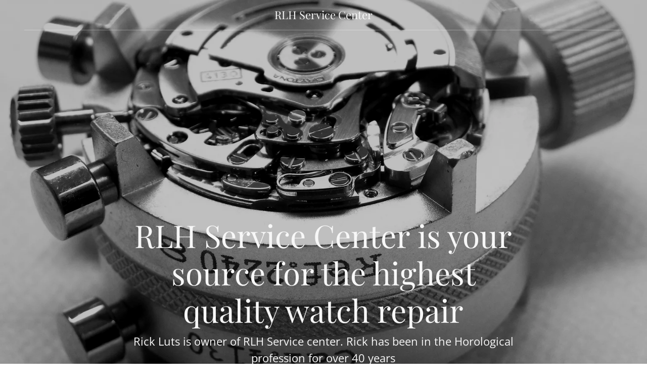

--- FILE ---
content_type: text/html;charset=utf-8
request_url: https://rlhservicecenter.com/
body_size: 15857
content:
<!DOCTYPE html><html lang="en-US"><head><meta charSet="utf-8"/><meta http-equiv="X-UA-Compatible" content="IE=edge"/><meta name="viewport" content="width=device-width, initial-scale=1"/><title>RLH Service Center</title><meta name="author" content="RLH Service Center"/><meta name="generator" content="Starfield Technologies; Go Daddy Website Builder 8.0.0000"/><link rel="manifest" href="/manifest.webmanifest"/><link rel="apple-touch-icon" sizes="57x57" href="//img1.wsimg.com/isteam/ip/static/pwa-app/logo-default.png/:/rs=w:57,h:57,m"/><link rel="apple-touch-icon" sizes="60x60" href="//img1.wsimg.com/isteam/ip/static/pwa-app/logo-default.png/:/rs=w:60,h:60,m"/><link rel="apple-touch-icon" sizes="72x72" href="//img1.wsimg.com/isteam/ip/static/pwa-app/logo-default.png/:/rs=w:72,h:72,m"/><link rel="apple-touch-icon" sizes="114x114" href="//img1.wsimg.com/isteam/ip/static/pwa-app/logo-default.png/:/rs=w:114,h:114,m"/><link rel="apple-touch-icon" sizes="120x120" href="//img1.wsimg.com/isteam/ip/static/pwa-app/logo-default.png/:/rs=w:120,h:120,m"/><link rel="apple-touch-icon" sizes="144x144" href="//img1.wsimg.com/isteam/ip/static/pwa-app/logo-default.png/:/rs=w:144,h:144,m"/><link rel="apple-touch-icon" sizes="152x152" href="//img1.wsimg.com/isteam/ip/static/pwa-app/logo-default.png/:/rs=w:152,h:152,m"/><link rel="apple-touch-icon" sizes="180x180" href="//img1.wsimg.com/isteam/ip/static/pwa-app/logo-default.png/:/rs=w:180,h:180,m"/><meta property="og:url" content="https://rlhservicecenter.com/"/>
<meta property="og:site_name" content="RLH Service Center"/>
<meta property="og:title" content="RLH Service Center"/>
<meta property="og:description" content="Rick Luts is owner of RLH Service center. Rick has been in the Horological  profession for over 40 years "/>
<meta property="og:type" content="website"/>
<meta property="og:image" content="https://img1.wsimg.com/isteam/ip/0996e2bd-3cac-414a-9bd7-3197a99979a7/image.jpeg"/>
<meta property="og:locale" content="en_US"/>
<meta name="twitter:card" content="summary"/>
<meta name="twitter:title" content="RLH Service Center"/>
<meta name="twitter:description" content="RLH Service Center is your  source for the highest quality watch repair "/>
<meta name="twitter:image" content="https://img1.wsimg.com/isteam/ip/0996e2bd-3cac-414a-9bd7-3197a99979a7/image.jpeg"/>
<meta name="twitter:image:alt" content="RLH Service Center"/>
<meta name="theme-color" content="020"/><style data-inline-fonts>/* cyrillic */
@font-face {
  font-family: 'Playfair Display';
  font-style: normal;
  font-weight: 400;
  font-display: swap;
  src: url(https://img1.wsimg.com/gfonts/s/playfairdisplay/v40/nuFiD-vYSZviVYUb_rj3ij__anPXDTjYgFE_.woff2) format('woff2');
  unicode-range: U+0301, U+0400-045F, U+0490-0491, U+04B0-04B1, U+2116;
}
/* vietnamese */
@font-face {
  font-family: 'Playfair Display';
  font-style: normal;
  font-weight: 400;
  font-display: swap;
  src: url(https://img1.wsimg.com/gfonts/s/playfairdisplay/v40/nuFiD-vYSZviVYUb_rj3ij__anPXDTPYgFE_.woff2) format('woff2');
  unicode-range: U+0102-0103, U+0110-0111, U+0128-0129, U+0168-0169, U+01A0-01A1, U+01AF-01B0, U+0300-0301, U+0303-0304, U+0308-0309, U+0323, U+0329, U+1EA0-1EF9, U+20AB;
}
/* latin-ext */
@font-face {
  font-family: 'Playfair Display';
  font-style: normal;
  font-weight: 400;
  font-display: swap;
  src: url(https://img1.wsimg.com/gfonts/s/playfairdisplay/v40/nuFiD-vYSZviVYUb_rj3ij__anPXDTLYgFE_.woff2) format('woff2');
  unicode-range: U+0100-02BA, U+02BD-02C5, U+02C7-02CC, U+02CE-02D7, U+02DD-02FF, U+0304, U+0308, U+0329, U+1D00-1DBF, U+1E00-1E9F, U+1EF2-1EFF, U+2020, U+20A0-20AB, U+20AD-20C0, U+2113, U+2C60-2C7F, U+A720-A7FF;
}
/* latin */
@font-face {
  font-family: 'Playfair Display';
  font-style: normal;
  font-weight: 400;
  font-display: swap;
  src: url(https://img1.wsimg.com/gfonts/s/playfairdisplay/v40/nuFiD-vYSZviVYUb_rj3ij__anPXDTzYgA.woff2) format('woff2');
  unicode-range: U+0000-00FF, U+0131, U+0152-0153, U+02BB-02BC, U+02C6, U+02DA, U+02DC, U+0304, U+0308, U+0329, U+2000-206F, U+20AC, U+2122, U+2191, U+2193, U+2212, U+2215, U+FEFF, U+FFFD;
}
/* cyrillic */
@font-face {
  font-family: 'Playfair Display';
  font-style: normal;
  font-weight: 700;
  font-display: swap;
  src: url(https://img1.wsimg.com/gfonts/s/playfairdisplay/v40/nuFiD-vYSZviVYUb_rj3ij__anPXDTjYgFE_.woff2) format('woff2');
  unicode-range: U+0301, U+0400-045F, U+0490-0491, U+04B0-04B1, U+2116;
}
/* vietnamese */
@font-face {
  font-family: 'Playfair Display';
  font-style: normal;
  font-weight: 700;
  font-display: swap;
  src: url(https://img1.wsimg.com/gfonts/s/playfairdisplay/v40/nuFiD-vYSZviVYUb_rj3ij__anPXDTPYgFE_.woff2) format('woff2');
  unicode-range: U+0102-0103, U+0110-0111, U+0128-0129, U+0168-0169, U+01A0-01A1, U+01AF-01B0, U+0300-0301, U+0303-0304, U+0308-0309, U+0323, U+0329, U+1EA0-1EF9, U+20AB;
}
/* latin-ext */
@font-face {
  font-family: 'Playfair Display';
  font-style: normal;
  font-weight: 700;
  font-display: swap;
  src: url(https://img1.wsimg.com/gfonts/s/playfairdisplay/v40/nuFiD-vYSZviVYUb_rj3ij__anPXDTLYgFE_.woff2) format('woff2');
  unicode-range: U+0100-02BA, U+02BD-02C5, U+02C7-02CC, U+02CE-02D7, U+02DD-02FF, U+0304, U+0308, U+0329, U+1D00-1DBF, U+1E00-1E9F, U+1EF2-1EFF, U+2020, U+20A0-20AB, U+20AD-20C0, U+2113, U+2C60-2C7F, U+A720-A7FF;
}
/* latin */
@font-face {
  font-family: 'Playfair Display';
  font-style: normal;
  font-weight: 700;
  font-display: swap;
  src: url(https://img1.wsimg.com/gfonts/s/playfairdisplay/v40/nuFiD-vYSZviVYUb_rj3ij__anPXDTzYgA.woff2) format('woff2');
  unicode-range: U+0000-00FF, U+0131, U+0152-0153, U+02BB-02BC, U+02C6, U+02DA, U+02DC, U+0304, U+0308, U+0329, U+2000-206F, U+20AC, U+2122, U+2191, U+2193, U+2212, U+2215, U+FEFF, U+FFFD;
}
/* cyrillic */
@font-face {
  font-family: 'Playfair Display';
  font-style: normal;
  font-weight: 900;
  font-display: swap;
  src: url(https://img1.wsimg.com/gfonts/s/playfairdisplay/v40/nuFiD-vYSZviVYUb_rj3ij__anPXDTjYgFE_.woff2) format('woff2');
  unicode-range: U+0301, U+0400-045F, U+0490-0491, U+04B0-04B1, U+2116;
}
/* vietnamese */
@font-face {
  font-family: 'Playfair Display';
  font-style: normal;
  font-weight: 900;
  font-display: swap;
  src: url(https://img1.wsimg.com/gfonts/s/playfairdisplay/v40/nuFiD-vYSZviVYUb_rj3ij__anPXDTPYgFE_.woff2) format('woff2');
  unicode-range: U+0102-0103, U+0110-0111, U+0128-0129, U+0168-0169, U+01A0-01A1, U+01AF-01B0, U+0300-0301, U+0303-0304, U+0308-0309, U+0323, U+0329, U+1EA0-1EF9, U+20AB;
}
/* latin-ext */
@font-face {
  font-family: 'Playfair Display';
  font-style: normal;
  font-weight: 900;
  font-display: swap;
  src: url(https://img1.wsimg.com/gfonts/s/playfairdisplay/v40/nuFiD-vYSZviVYUb_rj3ij__anPXDTLYgFE_.woff2) format('woff2');
  unicode-range: U+0100-02BA, U+02BD-02C5, U+02C7-02CC, U+02CE-02D7, U+02DD-02FF, U+0304, U+0308, U+0329, U+1D00-1DBF, U+1E00-1E9F, U+1EF2-1EFF, U+2020, U+20A0-20AB, U+20AD-20C0, U+2113, U+2C60-2C7F, U+A720-A7FF;
}
/* latin */
@font-face {
  font-family: 'Playfair Display';
  font-style: normal;
  font-weight: 900;
  font-display: swap;
  src: url(https://img1.wsimg.com/gfonts/s/playfairdisplay/v40/nuFiD-vYSZviVYUb_rj3ij__anPXDTzYgA.woff2) format('woff2');
  unicode-range: U+0000-00FF, U+0131, U+0152-0153, U+02BB-02BC, U+02C6, U+02DA, U+02DC, U+0304, U+0308, U+0329, U+2000-206F, U+20AC, U+2122, U+2191, U+2193, U+2212, U+2215, U+FEFF, U+FFFD;
}

/* cyrillic-ext */
@font-face {
  font-family: 'Open Sans';
  font-style: italic;
  font-weight: 300;
  font-stretch: 100%;
  font-display: swap;
  src: url(https://img1.wsimg.com/gfonts/s/opensans/v44/memtYaGs126MiZpBA-UFUIcVXSCEkx2cmqvXlWqWtE6F15M.woff2) format('woff2');
  unicode-range: U+0460-052F, U+1C80-1C8A, U+20B4, U+2DE0-2DFF, U+A640-A69F, U+FE2E-FE2F;
}
/* cyrillic */
@font-face {
  font-family: 'Open Sans';
  font-style: italic;
  font-weight: 300;
  font-stretch: 100%;
  font-display: swap;
  src: url(https://img1.wsimg.com/gfonts/s/opensans/v44/memtYaGs126MiZpBA-UFUIcVXSCEkx2cmqvXlWqWvU6F15M.woff2) format('woff2');
  unicode-range: U+0301, U+0400-045F, U+0490-0491, U+04B0-04B1, U+2116;
}
/* greek-ext */
@font-face {
  font-family: 'Open Sans';
  font-style: italic;
  font-weight: 300;
  font-stretch: 100%;
  font-display: swap;
  src: url(https://img1.wsimg.com/gfonts/s/opensans/v44/memtYaGs126MiZpBA-UFUIcVXSCEkx2cmqvXlWqWtU6F15M.woff2) format('woff2');
  unicode-range: U+1F00-1FFF;
}
/* greek */
@font-face {
  font-family: 'Open Sans';
  font-style: italic;
  font-weight: 300;
  font-stretch: 100%;
  font-display: swap;
  src: url(https://img1.wsimg.com/gfonts/s/opensans/v44/memtYaGs126MiZpBA-UFUIcVXSCEkx2cmqvXlWqWuk6F15M.woff2) format('woff2');
  unicode-range: U+0370-0377, U+037A-037F, U+0384-038A, U+038C, U+038E-03A1, U+03A3-03FF;
}
/* hebrew */
@font-face {
  font-family: 'Open Sans';
  font-style: italic;
  font-weight: 300;
  font-stretch: 100%;
  font-display: swap;
  src: url(https://img1.wsimg.com/gfonts/s/opensans/v44/memtYaGs126MiZpBA-UFUIcVXSCEkx2cmqvXlWqWu06F15M.woff2) format('woff2');
  unicode-range: U+0307-0308, U+0590-05FF, U+200C-2010, U+20AA, U+25CC, U+FB1D-FB4F;
}
/* math */
@font-face {
  font-family: 'Open Sans';
  font-style: italic;
  font-weight: 300;
  font-stretch: 100%;
  font-display: swap;
  src: url(https://img1.wsimg.com/gfonts/s/opensans/v44/memtYaGs126MiZpBA-UFUIcVXSCEkx2cmqvXlWqWxU6F15M.woff2) format('woff2');
  unicode-range: U+0302-0303, U+0305, U+0307-0308, U+0310, U+0312, U+0315, U+031A, U+0326-0327, U+032C, U+032F-0330, U+0332-0333, U+0338, U+033A, U+0346, U+034D, U+0391-03A1, U+03A3-03A9, U+03B1-03C9, U+03D1, U+03D5-03D6, U+03F0-03F1, U+03F4-03F5, U+2016-2017, U+2034-2038, U+203C, U+2040, U+2043, U+2047, U+2050, U+2057, U+205F, U+2070-2071, U+2074-208E, U+2090-209C, U+20D0-20DC, U+20E1, U+20E5-20EF, U+2100-2112, U+2114-2115, U+2117-2121, U+2123-214F, U+2190, U+2192, U+2194-21AE, U+21B0-21E5, U+21F1-21F2, U+21F4-2211, U+2213-2214, U+2216-22FF, U+2308-230B, U+2310, U+2319, U+231C-2321, U+2336-237A, U+237C, U+2395, U+239B-23B7, U+23D0, U+23DC-23E1, U+2474-2475, U+25AF, U+25B3, U+25B7, U+25BD, U+25C1, U+25CA, U+25CC, U+25FB, U+266D-266F, U+27C0-27FF, U+2900-2AFF, U+2B0E-2B11, U+2B30-2B4C, U+2BFE, U+3030, U+FF5B, U+FF5D, U+1D400-1D7FF, U+1EE00-1EEFF;
}
/* symbols */
@font-face {
  font-family: 'Open Sans';
  font-style: italic;
  font-weight: 300;
  font-stretch: 100%;
  font-display: swap;
  src: url(https://img1.wsimg.com/gfonts/s/opensans/v44/memtYaGs126MiZpBA-UFUIcVXSCEkx2cmqvXlWqW106F15M.woff2) format('woff2');
  unicode-range: U+0001-000C, U+000E-001F, U+007F-009F, U+20DD-20E0, U+20E2-20E4, U+2150-218F, U+2190, U+2192, U+2194-2199, U+21AF, U+21E6-21F0, U+21F3, U+2218-2219, U+2299, U+22C4-22C6, U+2300-243F, U+2440-244A, U+2460-24FF, U+25A0-27BF, U+2800-28FF, U+2921-2922, U+2981, U+29BF, U+29EB, U+2B00-2BFF, U+4DC0-4DFF, U+FFF9-FFFB, U+10140-1018E, U+10190-1019C, U+101A0, U+101D0-101FD, U+102E0-102FB, U+10E60-10E7E, U+1D2C0-1D2D3, U+1D2E0-1D37F, U+1F000-1F0FF, U+1F100-1F1AD, U+1F1E6-1F1FF, U+1F30D-1F30F, U+1F315, U+1F31C, U+1F31E, U+1F320-1F32C, U+1F336, U+1F378, U+1F37D, U+1F382, U+1F393-1F39F, U+1F3A7-1F3A8, U+1F3AC-1F3AF, U+1F3C2, U+1F3C4-1F3C6, U+1F3CA-1F3CE, U+1F3D4-1F3E0, U+1F3ED, U+1F3F1-1F3F3, U+1F3F5-1F3F7, U+1F408, U+1F415, U+1F41F, U+1F426, U+1F43F, U+1F441-1F442, U+1F444, U+1F446-1F449, U+1F44C-1F44E, U+1F453, U+1F46A, U+1F47D, U+1F4A3, U+1F4B0, U+1F4B3, U+1F4B9, U+1F4BB, U+1F4BF, U+1F4C8-1F4CB, U+1F4D6, U+1F4DA, U+1F4DF, U+1F4E3-1F4E6, U+1F4EA-1F4ED, U+1F4F7, U+1F4F9-1F4FB, U+1F4FD-1F4FE, U+1F503, U+1F507-1F50B, U+1F50D, U+1F512-1F513, U+1F53E-1F54A, U+1F54F-1F5FA, U+1F610, U+1F650-1F67F, U+1F687, U+1F68D, U+1F691, U+1F694, U+1F698, U+1F6AD, U+1F6B2, U+1F6B9-1F6BA, U+1F6BC, U+1F6C6-1F6CF, U+1F6D3-1F6D7, U+1F6E0-1F6EA, U+1F6F0-1F6F3, U+1F6F7-1F6FC, U+1F700-1F7FF, U+1F800-1F80B, U+1F810-1F847, U+1F850-1F859, U+1F860-1F887, U+1F890-1F8AD, U+1F8B0-1F8BB, U+1F8C0-1F8C1, U+1F900-1F90B, U+1F93B, U+1F946, U+1F984, U+1F996, U+1F9E9, U+1FA00-1FA6F, U+1FA70-1FA7C, U+1FA80-1FA89, U+1FA8F-1FAC6, U+1FACE-1FADC, U+1FADF-1FAE9, U+1FAF0-1FAF8, U+1FB00-1FBFF;
}
/* vietnamese */
@font-face {
  font-family: 'Open Sans';
  font-style: italic;
  font-weight: 300;
  font-stretch: 100%;
  font-display: swap;
  src: url(https://img1.wsimg.com/gfonts/s/opensans/v44/memtYaGs126MiZpBA-UFUIcVXSCEkx2cmqvXlWqWtk6F15M.woff2) format('woff2');
  unicode-range: U+0102-0103, U+0110-0111, U+0128-0129, U+0168-0169, U+01A0-01A1, U+01AF-01B0, U+0300-0301, U+0303-0304, U+0308-0309, U+0323, U+0329, U+1EA0-1EF9, U+20AB;
}
/* latin-ext */
@font-face {
  font-family: 'Open Sans';
  font-style: italic;
  font-weight: 300;
  font-stretch: 100%;
  font-display: swap;
  src: url(https://img1.wsimg.com/gfonts/s/opensans/v44/memtYaGs126MiZpBA-UFUIcVXSCEkx2cmqvXlWqWt06F15M.woff2) format('woff2');
  unicode-range: U+0100-02BA, U+02BD-02C5, U+02C7-02CC, U+02CE-02D7, U+02DD-02FF, U+0304, U+0308, U+0329, U+1D00-1DBF, U+1E00-1E9F, U+1EF2-1EFF, U+2020, U+20A0-20AB, U+20AD-20C0, U+2113, U+2C60-2C7F, U+A720-A7FF;
}
/* latin */
@font-face {
  font-family: 'Open Sans';
  font-style: italic;
  font-weight: 300;
  font-stretch: 100%;
  font-display: swap;
  src: url(https://img1.wsimg.com/gfonts/s/opensans/v44/memtYaGs126MiZpBA-UFUIcVXSCEkx2cmqvXlWqWuU6F.woff2) format('woff2');
  unicode-range: U+0000-00FF, U+0131, U+0152-0153, U+02BB-02BC, U+02C6, U+02DA, U+02DC, U+0304, U+0308, U+0329, U+2000-206F, U+20AC, U+2122, U+2191, U+2193, U+2212, U+2215, U+FEFF, U+FFFD;
}
/* cyrillic-ext */
@font-face {
  font-family: 'Open Sans';
  font-style: italic;
  font-weight: 400;
  font-stretch: 100%;
  font-display: swap;
  src: url(https://img1.wsimg.com/gfonts/s/opensans/v44/memtYaGs126MiZpBA-UFUIcVXSCEkx2cmqvXlWqWtE6F15M.woff2) format('woff2');
  unicode-range: U+0460-052F, U+1C80-1C8A, U+20B4, U+2DE0-2DFF, U+A640-A69F, U+FE2E-FE2F;
}
/* cyrillic */
@font-face {
  font-family: 'Open Sans';
  font-style: italic;
  font-weight: 400;
  font-stretch: 100%;
  font-display: swap;
  src: url(https://img1.wsimg.com/gfonts/s/opensans/v44/memtYaGs126MiZpBA-UFUIcVXSCEkx2cmqvXlWqWvU6F15M.woff2) format('woff2');
  unicode-range: U+0301, U+0400-045F, U+0490-0491, U+04B0-04B1, U+2116;
}
/* greek-ext */
@font-face {
  font-family: 'Open Sans';
  font-style: italic;
  font-weight: 400;
  font-stretch: 100%;
  font-display: swap;
  src: url(https://img1.wsimg.com/gfonts/s/opensans/v44/memtYaGs126MiZpBA-UFUIcVXSCEkx2cmqvXlWqWtU6F15M.woff2) format('woff2');
  unicode-range: U+1F00-1FFF;
}
/* greek */
@font-face {
  font-family: 'Open Sans';
  font-style: italic;
  font-weight: 400;
  font-stretch: 100%;
  font-display: swap;
  src: url(https://img1.wsimg.com/gfonts/s/opensans/v44/memtYaGs126MiZpBA-UFUIcVXSCEkx2cmqvXlWqWuk6F15M.woff2) format('woff2');
  unicode-range: U+0370-0377, U+037A-037F, U+0384-038A, U+038C, U+038E-03A1, U+03A3-03FF;
}
/* hebrew */
@font-face {
  font-family: 'Open Sans';
  font-style: italic;
  font-weight: 400;
  font-stretch: 100%;
  font-display: swap;
  src: url(https://img1.wsimg.com/gfonts/s/opensans/v44/memtYaGs126MiZpBA-UFUIcVXSCEkx2cmqvXlWqWu06F15M.woff2) format('woff2');
  unicode-range: U+0307-0308, U+0590-05FF, U+200C-2010, U+20AA, U+25CC, U+FB1D-FB4F;
}
/* math */
@font-face {
  font-family: 'Open Sans';
  font-style: italic;
  font-weight: 400;
  font-stretch: 100%;
  font-display: swap;
  src: url(https://img1.wsimg.com/gfonts/s/opensans/v44/memtYaGs126MiZpBA-UFUIcVXSCEkx2cmqvXlWqWxU6F15M.woff2) format('woff2');
  unicode-range: U+0302-0303, U+0305, U+0307-0308, U+0310, U+0312, U+0315, U+031A, U+0326-0327, U+032C, U+032F-0330, U+0332-0333, U+0338, U+033A, U+0346, U+034D, U+0391-03A1, U+03A3-03A9, U+03B1-03C9, U+03D1, U+03D5-03D6, U+03F0-03F1, U+03F4-03F5, U+2016-2017, U+2034-2038, U+203C, U+2040, U+2043, U+2047, U+2050, U+2057, U+205F, U+2070-2071, U+2074-208E, U+2090-209C, U+20D0-20DC, U+20E1, U+20E5-20EF, U+2100-2112, U+2114-2115, U+2117-2121, U+2123-214F, U+2190, U+2192, U+2194-21AE, U+21B0-21E5, U+21F1-21F2, U+21F4-2211, U+2213-2214, U+2216-22FF, U+2308-230B, U+2310, U+2319, U+231C-2321, U+2336-237A, U+237C, U+2395, U+239B-23B7, U+23D0, U+23DC-23E1, U+2474-2475, U+25AF, U+25B3, U+25B7, U+25BD, U+25C1, U+25CA, U+25CC, U+25FB, U+266D-266F, U+27C0-27FF, U+2900-2AFF, U+2B0E-2B11, U+2B30-2B4C, U+2BFE, U+3030, U+FF5B, U+FF5D, U+1D400-1D7FF, U+1EE00-1EEFF;
}
/* symbols */
@font-face {
  font-family: 'Open Sans';
  font-style: italic;
  font-weight: 400;
  font-stretch: 100%;
  font-display: swap;
  src: url(https://img1.wsimg.com/gfonts/s/opensans/v44/memtYaGs126MiZpBA-UFUIcVXSCEkx2cmqvXlWqW106F15M.woff2) format('woff2');
  unicode-range: U+0001-000C, U+000E-001F, U+007F-009F, U+20DD-20E0, U+20E2-20E4, U+2150-218F, U+2190, U+2192, U+2194-2199, U+21AF, U+21E6-21F0, U+21F3, U+2218-2219, U+2299, U+22C4-22C6, U+2300-243F, U+2440-244A, U+2460-24FF, U+25A0-27BF, U+2800-28FF, U+2921-2922, U+2981, U+29BF, U+29EB, U+2B00-2BFF, U+4DC0-4DFF, U+FFF9-FFFB, U+10140-1018E, U+10190-1019C, U+101A0, U+101D0-101FD, U+102E0-102FB, U+10E60-10E7E, U+1D2C0-1D2D3, U+1D2E0-1D37F, U+1F000-1F0FF, U+1F100-1F1AD, U+1F1E6-1F1FF, U+1F30D-1F30F, U+1F315, U+1F31C, U+1F31E, U+1F320-1F32C, U+1F336, U+1F378, U+1F37D, U+1F382, U+1F393-1F39F, U+1F3A7-1F3A8, U+1F3AC-1F3AF, U+1F3C2, U+1F3C4-1F3C6, U+1F3CA-1F3CE, U+1F3D4-1F3E0, U+1F3ED, U+1F3F1-1F3F3, U+1F3F5-1F3F7, U+1F408, U+1F415, U+1F41F, U+1F426, U+1F43F, U+1F441-1F442, U+1F444, U+1F446-1F449, U+1F44C-1F44E, U+1F453, U+1F46A, U+1F47D, U+1F4A3, U+1F4B0, U+1F4B3, U+1F4B9, U+1F4BB, U+1F4BF, U+1F4C8-1F4CB, U+1F4D6, U+1F4DA, U+1F4DF, U+1F4E3-1F4E6, U+1F4EA-1F4ED, U+1F4F7, U+1F4F9-1F4FB, U+1F4FD-1F4FE, U+1F503, U+1F507-1F50B, U+1F50D, U+1F512-1F513, U+1F53E-1F54A, U+1F54F-1F5FA, U+1F610, U+1F650-1F67F, U+1F687, U+1F68D, U+1F691, U+1F694, U+1F698, U+1F6AD, U+1F6B2, U+1F6B9-1F6BA, U+1F6BC, U+1F6C6-1F6CF, U+1F6D3-1F6D7, U+1F6E0-1F6EA, U+1F6F0-1F6F3, U+1F6F7-1F6FC, U+1F700-1F7FF, U+1F800-1F80B, U+1F810-1F847, U+1F850-1F859, U+1F860-1F887, U+1F890-1F8AD, U+1F8B0-1F8BB, U+1F8C0-1F8C1, U+1F900-1F90B, U+1F93B, U+1F946, U+1F984, U+1F996, U+1F9E9, U+1FA00-1FA6F, U+1FA70-1FA7C, U+1FA80-1FA89, U+1FA8F-1FAC6, U+1FACE-1FADC, U+1FADF-1FAE9, U+1FAF0-1FAF8, U+1FB00-1FBFF;
}
/* vietnamese */
@font-face {
  font-family: 'Open Sans';
  font-style: italic;
  font-weight: 400;
  font-stretch: 100%;
  font-display: swap;
  src: url(https://img1.wsimg.com/gfonts/s/opensans/v44/memtYaGs126MiZpBA-UFUIcVXSCEkx2cmqvXlWqWtk6F15M.woff2) format('woff2');
  unicode-range: U+0102-0103, U+0110-0111, U+0128-0129, U+0168-0169, U+01A0-01A1, U+01AF-01B0, U+0300-0301, U+0303-0304, U+0308-0309, U+0323, U+0329, U+1EA0-1EF9, U+20AB;
}
/* latin-ext */
@font-face {
  font-family: 'Open Sans';
  font-style: italic;
  font-weight: 400;
  font-stretch: 100%;
  font-display: swap;
  src: url(https://img1.wsimg.com/gfonts/s/opensans/v44/memtYaGs126MiZpBA-UFUIcVXSCEkx2cmqvXlWqWt06F15M.woff2) format('woff2');
  unicode-range: U+0100-02BA, U+02BD-02C5, U+02C7-02CC, U+02CE-02D7, U+02DD-02FF, U+0304, U+0308, U+0329, U+1D00-1DBF, U+1E00-1E9F, U+1EF2-1EFF, U+2020, U+20A0-20AB, U+20AD-20C0, U+2113, U+2C60-2C7F, U+A720-A7FF;
}
/* latin */
@font-face {
  font-family: 'Open Sans';
  font-style: italic;
  font-weight: 400;
  font-stretch: 100%;
  font-display: swap;
  src: url(https://img1.wsimg.com/gfonts/s/opensans/v44/memtYaGs126MiZpBA-UFUIcVXSCEkx2cmqvXlWqWuU6F.woff2) format('woff2');
  unicode-range: U+0000-00FF, U+0131, U+0152-0153, U+02BB-02BC, U+02C6, U+02DA, U+02DC, U+0304, U+0308, U+0329, U+2000-206F, U+20AC, U+2122, U+2191, U+2193, U+2212, U+2215, U+FEFF, U+FFFD;
}
/* cyrillic-ext */
@font-face {
  font-family: 'Open Sans';
  font-style: italic;
  font-weight: 700;
  font-stretch: 100%;
  font-display: swap;
  src: url(https://img1.wsimg.com/gfonts/s/opensans/v44/memtYaGs126MiZpBA-UFUIcVXSCEkx2cmqvXlWqWtE6F15M.woff2) format('woff2');
  unicode-range: U+0460-052F, U+1C80-1C8A, U+20B4, U+2DE0-2DFF, U+A640-A69F, U+FE2E-FE2F;
}
/* cyrillic */
@font-face {
  font-family: 'Open Sans';
  font-style: italic;
  font-weight: 700;
  font-stretch: 100%;
  font-display: swap;
  src: url(https://img1.wsimg.com/gfonts/s/opensans/v44/memtYaGs126MiZpBA-UFUIcVXSCEkx2cmqvXlWqWvU6F15M.woff2) format('woff2');
  unicode-range: U+0301, U+0400-045F, U+0490-0491, U+04B0-04B1, U+2116;
}
/* greek-ext */
@font-face {
  font-family: 'Open Sans';
  font-style: italic;
  font-weight: 700;
  font-stretch: 100%;
  font-display: swap;
  src: url(https://img1.wsimg.com/gfonts/s/opensans/v44/memtYaGs126MiZpBA-UFUIcVXSCEkx2cmqvXlWqWtU6F15M.woff2) format('woff2');
  unicode-range: U+1F00-1FFF;
}
/* greek */
@font-face {
  font-family: 'Open Sans';
  font-style: italic;
  font-weight: 700;
  font-stretch: 100%;
  font-display: swap;
  src: url(https://img1.wsimg.com/gfonts/s/opensans/v44/memtYaGs126MiZpBA-UFUIcVXSCEkx2cmqvXlWqWuk6F15M.woff2) format('woff2');
  unicode-range: U+0370-0377, U+037A-037F, U+0384-038A, U+038C, U+038E-03A1, U+03A3-03FF;
}
/* hebrew */
@font-face {
  font-family: 'Open Sans';
  font-style: italic;
  font-weight: 700;
  font-stretch: 100%;
  font-display: swap;
  src: url(https://img1.wsimg.com/gfonts/s/opensans/v44/memtYaGs126MiZpBA-UFUIcVXSCEkx2cmqvXlWqWu06F15M.woff2) format('woff2');
  unicode-range: U+0307-0308, U+0590-05FF, U+200C-2010, U+20AA, U+25CC, U+FB1D-FB4F;
}
/* math */
@font-face {
  font-family: 'Open Sans';
  font-style: italic;
  font-weight: 700;
  font-stretch: 100%;
  font-display: swap;
  src: url(https://img1.wsimg.com/gfonts/s/opensans/v44/memtYaGs126MiZpBA-UFUIcVXSCEkx2cmqvXlWqWxU6F15M.woff2) format('woff2');
  unicode-range: U+0302-0303, U+0305, U+0307-0308, U+0310, U+0312, U+0315, U+031A, U+0326-0327, U+032C, U+032F-0330, U+0332-0333, U+0338, U+033A, U+0346, U+034D, U+0391-03A1, U+03A3-03A9, U+03B1-03C9, U+03D1, U+03D5-03D6, U+03F0-03F1, U+03F4-03F5, U+2016-2017, U+2034-2038, U+203C, U+2040, U+2043, U+2047, U+2050, U+2057, U+205F, U+2070-2071, U+2074-208E, U+2090-209C, U+20D0-20DC, U+20E1, U+20E5-20EF, U+2100-2112, U+2114-2115, U+2117-2121, U+2123-214F, U+2190, U+2192, U+2194-21AE, U+21B0-21E5, U+21F1-21F2, U+21F4-2211, U+2213-2214, U+2216-22FF, U+2308-230B, U+2310, U+2319, U+231C-2321, U+2336-237A, U+237C, U+2395, U+239B-23B7, U+23D0, U+23DC-23E1, U+2474-2475, U+25AF, U+25B3, U+25B7, U+25BD, U+25C1, U+25CA, U+25CC, U+25FB, U+266D-266F, U+27C0-27FF, U+2900-2AFF, U+2B0E-2B11, U+2B30-2B4C, U+2BFE, U+3030, U+FF5B, U+FF5D, U+1D400-1D7FF, U+1EE00-1EEFF;
}
/* symbols */
@font-face {
  font-family: 'Open Sans';
  font-style: italic;
  font-weight: 700;
  font-stretch: 100%;
  font-display: swap;
  src: url(https://img1.wsimg.com/gfonts/s/opensans/v44/memtYaGs126MiZpBA-UFUIcVXSCEkx2cmqvXlWqW106F15M.woff2) format('woff2');
  unicode-range: U+0001-000C, U+000E-001F, U+007F-009F, U+20DD-20E0, U+20E2-20E4, U+2150-218F, U+2190, U+2192, U+2194-2199, U+21AF, U+21E6-21F0, U+21F3, U+2218-2219, U+2299, U+22C4-22C6, U+2300-243F, U+2440-244A, U+2460-24FF, U+25A0-27BF, U+2800-28FF, U+2921-2922, U+2981, U+29BF, U+29EB, U+2B00-2BFF, U+4DC0-4DFF, U+FFF9-FFFB, U+10140-1018E, U+10190-1019C, U+101A0, U+101D0-101FD, U+102E0-102FB, U+10E60-10E7E, U+1D2C0-1D2D3, U+1D2E0-1D37F, U+1F000-1F0FF, U+1F100-1F1AD, U+1F1E6-1F1FF, U+1F30D-1F30F, U+1F315, U+1F31C, U+1F31E, U+1F320-1F32C, U+1F336, U+1F378, U+1F37D, U+1F382, U+1F393-1F39F, U+1F3A7-1F3A8, U+1F3AC-1F3AF, U+1F3C2, U+1F3C4-1F3C6, U+1F3CA-1F3CE, U+1F3D4-1F3E0, U+1F3ED, U+1F3F1-1F3F3, U+1F3F5-1F3F7, U+1F408, U+1F415, U+1F41F, U+1F426, U+1F43F, U+1F441-1F442, U+1F444, U+1F446-1F449, U+1F44C-1F44E, U+1F453, U+1F46A, U+1F47D, U+1F4A3, U+1F4B0, U+1F4B3, U+1F4B9, U+1F4BB, U+1F4BF, U+1F4C8-1F4CB, U+1F4D6, U+1F4DA, U+1F4DF, U+1F4E3-1F4E6, U+1F4EA-1F4ED, U+1F4F7, U+1F4F9-1F4FB, U+1F4FD-1F4FE, U+1F503, U+1F507-1F50B, U+1F50D, U+1F512-1F513, U+1F53E-1F54A, U+1F54F-1F5FA, U+1F610, U+1F650-1F67F, U+1F687, U+1F68D, U+1F691, U+1F694, U+1F698, U+1F6AD, U+1F6B2, U+1F6B9-1F6BA, U+1F6BC, U+1F6C6-1F6CF, U+1F6D3-1F6D7, U+1F6E0-1F6EA, U+1F6F0-1F6F3, U+1F6F7-1F6FC, U+1F700-1F7FF, U+1F800-1F80B, U+1F810-1F847, U+1F850-1F859, U+1F860-1F887, U+1F890-1F8AD, U+1F8B0-1F8BB, U+1F8C0-1F8C1, U+1F900-1F90B, U+1F93B, U+1F946, U+1F984, U+1F996, U+1F9E9, U+1FA00-1FA6F, U+1FA70-1FA7C, U+1FA80-1FA89, U+1FA8F-1FAC6, U+1FACE-1FADC, U+1FADF-1FAE9, U+1FAF0-1FAF8, U+1FB00-1FBFF;
}
/* vietnamese */
@font-face {
  font-family: 'Open Sans';
  font-style: italic;
  font-weight: 700;
  font-stretch: 100%;
  font-display: swap;
  src: url(https://img1.wsimg.com/gfonts/s/opensans/v44/memtYaGs126MiZpBA-UFUIcVXSCEkx2cmqvXlWqWtk6F15M.woff2) format('woff2');
  unicode-range: U+0102-0103, U+0110-0111, U+0128-0129, U+0168-0169, U+01A0-01A1, U+01AF-01B0, U+0300-0301, U+0303-0304, U+0308-0309, U+0323, U+0329, U+1EA0-1EF9, U+20AB;
}
/* latin-ext */
@font-face {
  font-family: 'Open Sans';
  font-style: italic;
  font-weight: 700;
  font-stretch: 100%;
  font-display: swap;
  src: url(https://img1.wsimg.com/gfonts/s/opensans/v44/memtYaGs126MiZpBA-UFUIcVXSCEkx2cmqvXlWqWt06F15M.woff2) format('woff2');
  unicode-range: U+0100-02BA, U+02BD-02C5, U+02C7-02CC, U+02CE-02D7, U+02DD-02FF, U+0304, U+0308, U+0329, U+1D00-1DBF, U+1E00-1E9F, U+1EF2-1EFF, U+2020, U+20A0-20AB, U+20AD-20C0, U+2113, U+2C60-2C7F, U+A720-A7FF;
}
/* latin */
@font-face {
  font-family: 'Open Sans';
  font-style: italic;
  font-weight: 700;
  font-stretch: 100%;
  font-display: swap;
  src: url(https://img1.wsimg.com/gfonts/s/opensans/v44/memtYaGs126MiZpBA-UFUIcVXSCEkx2cmqvXlWqWuU6F.woff2) format('woff2');
  unicode-range: U+0000-00FF, U+0131, U+0152-0153, U+02BB-02BC, U+02C6, U+02DA, U+02DC, U+0304, U+0308, U+0329, U+2000-206F, U+20AC, U+2122, U+2191, U+2193, U+2212, U+2215, U+FEFF, U+FFFD;
}
/* cyrillic-ext */
@font-face {
  font-family: 'Open Sans';
  font-style: normal;
  font-weight: 300;
  font-stretch: 100%;
  font-display: swap;
  src: url(https://img1.wsimg.com/gfonts/s/opensans/v44/memvYaGs126MiZpBA-UvWbX2vVnXBbObj2OVTSKmu1aB.woff2) format('woff2');
  unicode-range: U+0460-052F, U+1C80-1C8A, U+20B4, U+2DE0-2DFF, U+A640-A69F, U+FE2E-FE2F;
}
/* cyrillic */
@font-face {
  font-family: 'Open Sans';
  font-style: normal;
  font-weight: 300;
  font-stretch: 100%;
  font-display: swap;
  src: url(https://img1.wsimg.com/gfonts/s/opensans/v44/memvYaGs126MiZpBA-UvWbX2vVnXBbObj2OVTSumu1aB.woff2) format('woff2');
  unicode-range: U+0301, U+0400-045F, U+0490-0491, U+04B0-04B1, U+2116;
}
/* greek-ext */
@font-face {
  font-family: 'Open Sans';
  font-style: normal;
  font-weight: 300;
  font-stretch: 100%;
  font-display: swap;
  src: url(https://img1.wsimg.com/gfonts/s/opensans/v44/memvYaGs126MiZpBA-UvWbX2vVnXBbObj2OVTSOmu1aB.woff2) format('woff2');
  unicode-range: U+1F00-1FFF;
}
/* greek */
@font-face {
  font-family: 'Open Sans';
  font-style: normal;
  font-weight: 300;
  font-stretch: 100%;
  font-display: swap;
  src: url(https://img1.wsimg.com/gfonts/s/opensans/v44/memvYaGs126MiZpBA-UvWbX2vVnXBbObj2OVTSymu1aB.woff2) format('woff2');
  unicode-range: U+0370-0377, U+037A-037F, U+0384-038A, U+038C, U+038E-03A1, U+03A3-03FF;
}
/* hebrew */
@font-face {
  font-family: 'Open Sans';
  font-style: normal;
  font-weight: 300;
  font-stretch: 100%;
  font-display: swap;
  src: url(https://img1.wsimg.com/gfonts/s/opensans/v44/memvYaGs126MiZpBA-UvWbX2vVnXBbObj2OVTS2mu1aB.woff2) format('woff2');
  unicode-range: U+0307-0308, U+0590-05FF, U+200C-2010, U+20AA, U+25CC, U+FB1D-FB4F;
}
/* math */
@font-face {
  font-family: 'Open Sans';
  font-style: normal;
  font-weight: 300;
  font-stretch: 100%;
  font-display: swap;
  src: url(https://img1.wsimg.com/gfonts/s/opensans/v44/memvYaGs126MiZpBA-UvWbX2vVnXBbObj2OVTVOmu1aB.woff2) format('woff2');
  unicode-range: U+0302-0303, U+0305, U+0307-0308, U+0310, U+0312, U+0315, U+031A, U+0326-0327, U+032C, U+032F-0330, U+0332-0333, U+0338, U+033A, U+0346, U+034D, U+0391-03A1, U+03A3-03A9, U+03B1-03C9, U+03D1, U+03D5-03D6, U+03F0-03F1, U+03F4-03F5, U+2016-2017, U+2034-2038, U+203C, U+2040, U+2043, U+2047, U+2050, U+2057, U+205F, U+2070-2071, U+2074-208E, U+2090-209C, U+20D0-20DC, U+20E1, U+20E5-20EF, U+2100-2112, U+2114-2115, U+2117-2121, U+2123-214F, U+2190, U+2192, U+2194-21AE, U+21B0-21E5, U+21F1-21F2, U+21F4-2211, U+2213-2214, U+2216-22FF, U+2308-230B, U+2310, U+2319, U+231C-2321, U+2336-237A, U+237C, U+2395, U+239B-23B7, U+23D0, U+23DC-23E1, U+2474-2475, U+25AF, U+25B3, U+25B7, U+25BD, U+25C1, U+25CA, U+25CC, U+25FB, U+266D-266F, U+27C0-27FF, U+2900-2AFF, U+2B0E-2B11, U+2B30-2B4C, U+2BFE, U+3030, U+FF5B, U+FF5D, U+1D400-1D7FF, U+1EE00-1EEFF;
}
/* symbols */
@font-face {
  font-family: 'Open Sans';
  font-style: normal;
  font-weight: 300;
  font-stretch: 100%;
  font-display: swap;
  src: url(https://img1.wsimg.com/gfonts/s/opensans/v44/memvYaGs126MiZpBA-UvWbX2vVnXBbObj2OVTUGmu1aB.woff2) format('woff2');
  unicode-range: U+0001-000C, U+000E-001F, U+007F-009F, U+20DD-20E0, U+20E2-20E4, U+2150-218F, U+2190, U+2192, U+2194-2199, U+21AF, U+21E6-21F0, U+21F3, U+2218-2219, U+2299, U+22C4-22C6, U+2300-243F, U+2440-244A, U+2460-24FF, U+25A0-27BF, U+2800-28FF, U+2921-2922, U+2981, U+29BF, U+29EB, U+2B00-2BFF, U+4DC0-4DFF, U+FFF9-FFFB, U+10140-1018E, U+10190-1019C, U+101A0, U+101D0-101FD, U+102E0-102FB, U+10E60-10E7E, U+1D2C0-1D2D3, U+1D2E0-1D37F, U+1F000-1F0FF, U+1F100-1F1AD, U+1F1E6-1F1FF, U+1F30D-1F30F, U+1F315, U+1F31C, U+1F31E, U+1F320-1F32C, U+1F336, U+1F378, U+1F37D, U+1F382, U+1F393-1F39F, U+1F3A7-1F3A8, U+1F3AC-1F3AF, U+1F3C2, U+1F3C4-1F3C6, U+1F3CA-1F3CE, U+1F3D4-1F3E0, U+1F3ED, U+1F3F1-1F3F3, U+1F3F5-1F3F7, U+1F408, U+1F415, U+1F41F, U+1F426, U+1F43F, U+1F441-1F442, U+1F444, U+1F446-1F449, U+1F44C-1F44E, U+1F453, U+1F46A, U+1F47D, U+1F4A3, U+1F4B0, U+1F4B3, U+1F4B9, U+1F4BB, U+1F4BF, U+1F4C8-1F4CB, U+1F4D6, U+1F4DA, U+1F4DF, U+1F4E3-1F4E6, U+1F4EA-1F4ED, U+1F4F7, U+1F4F9-1F4FB, U+1F4FD-1F4FE, U+1F503, U+1F507-1F50B, U+1F50D, U+1F512-1F513, U+1F53E-1F54A, U+1F54F-1F5FA, U+1F610, U+1F650-1F67F, U+1F687, U+1F68D, U+1F691, U+1F694, U+1F698, U+1F6AD, U+1F6B2, U+1F6B9-1F6BA, U+1F6BC, U+1F6C6-1F6CF, U+1F6D3-1F6D7, U+1F6E0-1F6EA, U+1F6F0-1F6F3, U+1F6F7-1F6FC, U+1F700-1F7FF, U+1F800-1F80B, U+1F810-1F847, U+1F850-1F859, U+1F860-1F887, U+1F890-1F8AD, U+1F8B0-1F8BB, U+1F8C0-1F8C1, U+1F900-1F90B, U+1F93B, U+1F946, U+1F984, U+1F996, U+1F9E9, U+1FA00-1FA6F, U+1FA70-1FA7C, U+1FA80-1FA89, U+1FA8F-1FAC6, U+1FACE-1FADC, U+1FADF-1FAE9, U+1FAF0-1FAF8, U+1FB00-1FBFF;
}
/* vietnamese */
@font-face {
  font-family: 'Open Sans';
  font-style: normal;
  font-weight: 300;
  font-stretch: 100%;
  font-display: swap;
  src: url(https://img1.wsimg.com/gfonts/s/opensans/v44/memvYaGs126MiZpBA-UvWbX2vVnXBbObj2OVTSCmu1aB.woff2) format('woff2');
  unicode-range: U+0102-0103, U+0110-0111, U+0128-0129, U+0168-0169, U+01A0-01A1, U+01AF-01B0, U+0300-0301, U+0303-0304, U+0308-0309, U+0323, U+0329, U+1EA0-1EF9, U+20AB;
}
/* latin-ext */
@font-face {
  font-family: 'Open Sans';
  font-style: normal;
  font-weight: 300;
  font-stretch: 100%;
  font-display: swap;
  src: url(https://img1.wsimg.com/gfonts/s/opensans/v44/memvYaGs126MiZpBA-UvWbX2vVnXBbObj2OVTSGmu1aB.woff2) format('woff2');
  unicode-range: U+0100-02BA, U+02BD-02C5, U+02C7-02CC, U+02CE-02D7, U+02DD-02FF, U+0304, U+0308, U+0329, U+1D00-1DBF, U+1E00-1E9F, U+1EF2-1EFF, U+2020, U+20A0-20AB, U+20AD-20C0, U+2113, U+2C60-2C7F, U+A720-A7FF;
}
/* latin */
@font-face {
  font-family: 'Open Sans';
  font-style: normal;
  font-weight: 300;
  font-stretch: 100%;
  font-display: swap;
  src: url(https://img1.wsimg.com/gfonts/s/opensans/v44/memvYaGs126MiZpBA-UvWbX2vVnXBbObj2OVTS-muw.woff2) format('woff2');
  unicode-range: U+0000-00FF, U+0131, U+0152-0153, U+02BB-02BC, U+02C6, U+02DA, U+02DC, U+0304, U+0308, U+0329, U+2000-206F, U+20AC, U+2122, U+2191, U+2193, U+2212, U+2215, U+FEFF, U+FFFD;
}
/* cyrillic-ext */
@font-face {
  font-family: 'Open Sans';
  font-style: normal;
  font-weight: 400;
  font-stretch: 100%;
  font-display: swap;
  src: url(https://img1.wsimg.com/gfonts/s/opensans/v44/memvYaGs126MiZpBA-UvWbX2vVnXBbObj2OVTSKmu1aB.woff2) format('woff2');
  unicode-range: U+0460-052F, U+1C80-1C8A, U+20B4, U+2DE0-2DFF, U+A640-A69F, U+FE2E-FE2F;
}
/* cyrillic */
@font-face {
  font-family: 'Open Sans';
  font-style: normal;
  font-weight: 400;
  font-stretch: 100%;
  font-display: swap;
  src: url(https://img1.wsimg.com/gfonts/s/opensans/v44/memvYaGs126MiZpBA-UvWbX2vVnXBbObj2OVTSumu1aB.woff2) format('woff2');
  unicode-range: U+0301, U+0400-045F, U+0490-0491, U+04B0-04B1, U+2116;
}
/* greek-ext */
@font-face {
  font-family: 'Open Sans';
  font-style: normal;
  font-weight: 400;
  font-stretch: 100%;
  font-display: swap;
  src: url(https://img1.wsimg.com/gfonts/s/opensans/v44/memvYaGs126MiZpBA-UvWbX2vVnXBbObj2OVTSOmu1aB.woff2) format('woff2');
  unicode-range: U+1F00-1FFF;
}
/* greek */
@font-face {
  font-family: 'Open Sans';
  font-style: normal;
  font-weight: 400;
  font-stretch: 100%;
  font-display: swap;
  src: url(https://img1.wsimg.com/gfonts/s/opensans/v44/memvYaGs126MiZpBA-UvWbX2vVnXBbObj2OVTSymu1aB.woff2) format('woff2');
  unicode-range: U+0370-0377, U+037A-037F, U+0384-038A, U+038C, U+038E-03A1, U+03A3-03FF;
}
/* hebrew */
@font-face {
  font-family: 'Open Sans';
  font-style: normal;
  font-weight: 400;
  font-stretch: 100%;
  font-display: swap;
  src: url(https://img1.wsimg.com/gfonts/s/opensans/v44/memvYaGs126MiZpBA-UvWbX2vVnXBbObj2OVTS2mu1aB.woff2) format('woff2');
  unicode-range: U+0307-0308, U+0590-05FF, U+200C-2010, U+20AA, U+25CC, U+FB1D-FB4F;
}
/* math */
@font-face {
  font-family: 'Open Sans';
  font-style: normal;
  font-weight: 400;
  font-stretch: 100%;
  font-display: swap;
  src: url(https://img1.wsimg.com/gfonts/s/opensans/v44/memvYaGs126MiZpBA-UvWbX2vVnXBbObj2OVTVOmu1aB.woff2) format('woff2');
  unicode-range: U+0302-0303, U+0305, U+0307-0308, U+0310, U+0312, U+0315, U+031A, U+0326-0327, U+032C, U+032F-0330, U+0332-0333, U+0338, U+033A, U+0346, U+034D, U+0391-03A1, U+03A3-03A9, U+03B1-03C9, U+03D1, U+03D5-03D6, U+03F0-03F1, U+03F4-03F5, U+2016-2017, U+2034-2038, U+203C, U+2040, U+2043, U+2047, U+2050, U+2057, U+205F, U+2070-2071, U+2074-208E, U+2090-209C, U+20D0-20DC, U+20E1, U+20E5-20EF, U+2100-2112, U+2114-2115, U+2117-2121, U+2123-214F, U+2190, U+2192, U+2194-21AE, U+21B0-21E5, U+21F1-21F2, U+21F4-2211, U+2213-2214, U+2216-22FF, U+2308-230B, U+2310, U+2319, U+231C-2321, U+2336-237A, U+237C, U+2395, U+239B-23B7, U+23D0, U+23DC-23E1, U+2474-2475, U+25AF, U+25B3, U+25B7, U+25BD, U+25C1, U+25CA, U+25CC, U+25FB, U+266D-266F, U+27C0-27FF, U+2900-2AFF, U+2B0E-2B11, U+2B30-2B4C, U+2BFE, U+3030, U+FF5B, U+FF5D, U+1D400-1D7FF, U+1EE00-1EEFF;
}
/* symbols */
@font-face {
  font-family: 'Open Sans';
  font-style: normal;
  font-weight: 400;
  font-stretch: 100%;
  font-display: swap;
  src: url(https://img1.wsimg.com/gfonts/s/opensans/v44/memvYaGs126MiZpBA-UvWbX2vVnXBbObj2OVTUGmu1aB.woff2) format('woff2');
  unicode-range: U+0001-000C, U+000E-001F, U+007F-009F, U+20DD-20E0, U+20E2-20E4, U+2150-218F, U+2190, U+2192, U+2194-2199, U+21AF, U+21E6-21F0, U+21F3, U+2218-2219, U+2299, U+22C4-22C6, U+2300-243F, U+2440-244A, U+2460-24FF, U+25A0-27BF, U+2800-28FF, U+2921-2922, U+2981, U+29BF, U+29EB, U+2B00-2BFF, U+4DC0-4DFF, U+FFF9-FFFB, U+10140-1018E, U+10190-1019C, U+101A0, U+101D0-101FD, U+102E0-102FB, U+10E60-10E7E, U+1D2C0-1D2D3, U+1D2E0-1D37F, U+1F000-1F0FF, U+1F100-1F1AD, U+1F1E6-1F1FF, U+1F30D-1F30F, U+1F315, U+1F31C, U+1F31E, U+1F320-1F32C, U+1F336, U+1F378, U+1F37D, U+1F382, U+1F393-1F39F, U+1F3A7-1F3A8, U+1F3AC-1F3AF, U+1F3C2, U+1F3C4-1F3C6, U+1F3CA-1F3CE, U+1F3D4-1F3E0, U+1F3ED, U+1F3F1-1F3F3, U+1F3F5-1F3F7, U+1F408, U+1F415, U+1F41F, U+1F426, U+1F43F, U+1F441-1F442, U+1F444, U+1F446-1F449, U+1F44C-1F44E, U+1F453, U+1F46A, U+1F47D, U+1F4A3, U+1F4B0, U+1F4B3, U+1F4B9, U+1F4BB, U+1F4BF, U+1F4C8-1F4CB, U+1F4D6, U+1F4DA, U+1F4DF, U+1F4E3-1F4E6, U+1F4EA-1F4ED, U+1F4F7, U+1F4F9-1F4FB, U+1F4FD-1F4FE, U+1F503, U+1F507-1F50B, U+1F50D, U+1F512-1F513, U+1F53E-1F54A, U+1F54F-1F5FA, U+1F610, U+1F650-1F67F, U+1F687, U+1F68D, U+1F691, U+1F694, U+1F698, U+1F6AD, U+1F6B2, U+1F6B9-1F6BA, U+1F6BC, U+1F6C6-1F6CF, U+1F6D3-1F6D7, U+1F6E0-1F6EA, U+1F6F0-1F6F3, U+1F6F7-1F6FC, U+1F700-1F7FF, U+1F800-1F80B, U+1F810-1F847, U+1F850-1F859, U+1F860-1F887, U+1F890-1F8AD, U+1F8B0-1F8BB, U+1F8C0-1F8C1, U+1F900-1F90B, U+1F93B, U+1F946, U+1F984, U+1F996, U+1F9E9, U+1FA00-1FA6F, U+1FA70-1FA7C, U+1FA80-1FA89, U+1FA8F-1FAC6, U+1FACE-1FADC, U+1FADF-1FAE9, U+1FAF0-1FAF8, U+1FB00-1FBFF;
}
/* vietnamese */
@font-face {
  font-family: 'Open Sans';
  font-style: normal;
  font-weight: 400;
  font-stretch: 100%;
  font-display: swap;
  src: url(https://img1.wsimg.com/gfonts/s/opensans/v44/memvYaGs126MiZpBA-UvWbX2vVnXBbObj2OVTSCmu1aB.woff2) format('woff2');
  unicode-range: U+0102-0103, U+0110-0111, U+0128-0129, U+0168-0169, U+01A0-01A1, U+01AF-01B0, U+0300-0301, U+0303-0304, U+0308-0309, U+0323, U+0329, U+1EA0-1EF9, U+20AB;
}
/* latin-ext */
@font-face {
  font-family: 'Open Sans';
  font-style: normal;
  font-weight: 400;
  font-stretch: 100%;
  font-display: swap;
  src: url(https://img1.wsimg.com/gfonts/s/opensans/v44/memvYaGs126MiZpBA-UvWbX2vVnXBbObj2OVTSGmu1aB.woff2) format('woff2');
  unicode-range: U+0100-02BA, U+02BD-02C5, U+02C7-02CC, U+02CE-02D7, U+02DD-02FF, U+0304, U+0308, U+0329, U+1D00-1DBF, U+1E00-1E9F, U+1EF2-1EFF, U+2020, U+20A0-20AB, U+20AD-20C0, U+2113, U+2C60-2C7F, U+A720-A7FF;
}
/* latin */
@font-face {
  font-family: 'Open Sans';
  font-style: normal;
  font-weight: 400;
  font-stretch: 100%;
  font-display: swap;
  src: url(https://img1.wsimg.com/gfonts/s/opensans/v44/memvYaGs126MiZpBA-UvWbX2vVnXBbObj2OVTS-muw.woff2) format('woff2');
  unicode-range: U+0000-00FF, U+0131, U+0152-0153, U+02BB-02BC, U+02C6, U+02DA, U+02DC, U+0304, U+0308, U+0329, U+2000-206F, U+20AC, U+2122, U+2191, U+2193, U+2212, U+2215, U+FEFF, U+FFFD;
}
/* cyrillic-ext */
@font-face {
  font-family: 'Open Sans';
  font-style: normal;
  font-weight: 700;
  font-stretch: 100%;
  font-display: swap;
  src: url(https://img1.wsimg.com/gfonts/s/opensans/v44/memvYaGs126MiZpBA-UvWbX2vVnXBbObj2OVTSKmu1aB.woff2) format('woff2');
  unicode-range: U+0460-052F, U+1C80-1C8A, U+20B4, U+2DE0-2DFF, U+A640-A69F, U+FE2E-FE2F;
}
/* cyrillic */
@font-face {
  font-family: 'Open Sans';
  font-style: normal;
  font-weight: 700;
  font-stretch: 100%;
  font-display: swap;
  src: url(https://img1.wsimg.com/gfonts/s/opensans/v44/memvYaGs126MiZpBA-UvWbX2vVnXBbObj2OVTSumu1aB.woff2) format('woff2');
  unicode-range: U+0301, U+0400-045F, U+0490-0491, U+04B0-04B1, U+2116;
}
/* greek-ext */
@font-face {
  font-family: 'Open Sans';
  font-style: normal;
  font-weight: 700;
  font-stretch: 100%;
  font-display: swap;
  src: url(https://img1.wsimg.com/gfonts/s/opensans/v44/memvYaGs126MiZpBA-UvWbX2vVnXBbObj2OVTSOmu1aB.woff2) format('woff2');
  unicode-range: U+1F00-1FFF;
}
/* greek */
@font-face {
  font-family: 'Open Sans';
  font-style: normal;
  font-weight: 700;
  font-stretch: 100%;
  font-display: swap;
  src: url(https://img1.wsimg.com/gfonts/s/opensans/v44/memvYaGs126MiZpBA-UvWbX2vVnXBbObj2OVTSymu1aB.woff2) format('woff2');
  unicode-range: U+0370-0377, U+037A-037F, U+0384-038A, U+038C, U+038E-03A1, U+03A3-03FF;
}
/* hebrew */
@font-face {
  font-family: 'Open Sans';
  font-style: normal;
  font-weight: 700;
  font-stretch: 100%;
  font-display: swap;
  src: url(https://img1.wsimg.com/gfonts/s/opensans/v44/memvYaGs126MiZpBA-UvWbX2vVnXBbObj2OVTS2mu1aB.woff2) format('woff2');
  unicode-range: U+0307-0308, U+0590-05FF, U+200C-2010, U+20AA, U+25CC, U+FB1D-FB4F;
}
/* math */
@font-face {
  font-family: 'Open Sans';
  font-style: normal;
  font-weight: 700;
  font-stretch: 100%;
  font-display: swap;
  src: url(https://img1.wsimg.com/gfonts/s/opensans/v44/memvYaGs126MiZpBA-UvWbX2vVnXBbObj2OVTVOmu1aB.woff2) format('woff2');
  unicode-range: U+0302-0303, U+0305, U+0307-0308, U+0310, U+0312, U+0315, U+031A, U+0326-0327, U+032C, U+032F-0330, U+0332-0333, U+0338, U+033A, U+0346, U+034D, U+0391-03A1, U+03A3-03A9, U+03B1-03C9, U+03D1, U+03D5-03D6, U+03F0-03F1, U+03F4-03F5, U+2016-2017, U+2034-2038, U+203C, U+2040, U+2043, U+2047, U+2050, U+2057, U+205F, U+2070-2071, U+2074-208E, U+2090-209C, U+20D0-20DC, U+20E1, U+20E5-20EF, U+2100-2112, U+2114-2115, U+2117-2121, U+2123-214F, U+2190, U+2192, U+2194-21AE, U+21B0-21E5, U+21F1-21F2, U+21F4-2211, U+2213-2214, U+2216-22FF, U+2308-230B, U+2310, U+2319, U+231C-2321, U+2336-237A, U+237C, U+2395, U+239B-23B7, U+23D0, U+23DC-23E1, U+2474-2475, U+25AF, U+25B3, U+25B7, U+25BD, U+25C1, U+25CA, U+25CC, U+25FB, U+266D-266F, U+27C0-27FF, U+2900-2AFF, U+2B0E-2B11, U+2B30-2B4C, U+2BFE, U+3030, U+FF5B, U+FF5D, U+1D400-1D7FF, U+1EE00-1EEFF;
}
/* symbols */
@font-face {
  font-family: 'Open Sans';
  font-style: normal;
  font-weight: 700;
  font-stretch: 100%;
  font-display: swap;
  src: url(https://img1.wsimg.com/gfonts/s/opensans/v44/memvYaGs126MiZpBA-UvWbX2vVnXBbObj2OVTUGmu1aB.woff2) format('woff2');
  unicode-range: U+0001-000C, U+000E-001F, U+007F-009F, U+20DD-20E0, U+20E2-20E4, U+2150-218F, U+2190, U+2192, U+2194-2199, U+21AF, U+21E6-21F0, U+21F3, U+2218-2219, U+2299, U+22C4-22C6, U+2300-243F, U+2440-244A, U+2460-24FF, U+25A0-27BF, U+2800-28FF, U+2921-2922, U+2981, U+29BF, U+29EB, U+2B00-2BFF, U+4DC0-4DFF, U+FFF9-FFFB, U+10140-1018E, U+10190-1019C, U+101A0, U+101D0-101FD, U+102E0-102FB, U+10E60-10E7E, U+1D2C0-1D2D3, U+1D2E0-1D37F, U+1F000-1F0FF, U+1F100-1F1AD, U+1F1E6-1F1FF, U+1F30D-1F30F, U+1F315, U+1F31C, U+1F31E, U+1F320-1F32C, U+1F336, U+1F378, U+1F37D, U+1F382, U+1F393-1F39F, U+1F3A7-1F3A8, U+1F3AC-1F3AF, U+1F3C2, U+1F3C4-1F3C6, U+1F3CA-1F3CE, U+1F3D4-1F3E0, U+1F3ED, U+1F3F1-1F3F3, U+1F3F5-1F3F7, U+1F408, U+1F415, U+1F41F, U+1F426, U+1F43F, U+1F441-1F442, U+1F444, U+1F446-1F449, U+1F44C-1F44E, U+1F453, U+1F46A, U+1F47D, U+1F4A3, U+1F4B0, U+1F4B3, U+1F4B9, U+1F4BB, U+1F4BF, U+1F4C8-1F4CB, U+1F4D6, U+1F4DA, U+1F4DF, U+1F4E3-1F4E6, U+1F4EA-1F4ED, U+1F4F7, U+1F4F9-1F4FB, U+1F4FD-1F4FE, U+1F503, U+1F507-1F50B, U+1F50D, U+1F512-1F513, U+1F53E-1F54A, U+1F54F-1F5FA, U+1F610, U+1F650-1F67F, U+1F687, U+1F68D, U+1F691, U+1F694, U+1F698, U+1F6AD, U+1F6B2, U+1F6B9-1F6BA, U+1F6BC, U+1F6C6-1F6CF, U+1F6D3-1F6D7, U+1F6E0-1F6EA, U+1F6F0-1F6F3, U+1F6F7-1F6FC, U+1F700-1F7FF, U+1F800-1F80B, U+1F810-1F847, U+1F850-1F859, U+1F860-1F887, U+1F890-1F8AD, U+1F8B0-1F8BB, U+1F8C0-1F8C1, U+1F900-1F90B, U+1F93B, U+1F946, U+1F984, U+1F996, U+1F9E9, U+1FA00-1FA6F, U+1FA70-1FA7C, U+1FA80-1FA89, U+1FA8F-1FAC6, U+1FACE-1FADC, U+1FADF-1FAE9, U+1FAF0-1FAF8, U+1FB00-1FBFF;
}
/* vietnamese */
@font-face {
  font-family: 'Open Sans';
  font-style: normal;
  font-weight: 700;
  font-stretch: 100%;
  font-display: swap;
  src: url(https://img1.wsimg.com/gfonts/s/opensans/v44/memvYaGs126MiZpBA-UvWbX2vVnXBbObj2OVTSCmu1aB.woff2) format('woff2');
  unicode-range: U+0102-0103, U+0110-0111, U+0128-0129, U+0168-0169, U+01A0-01A1, U+01AF-01B0, U+0300-0301, U+0303-0304, U+0308-0309, U+0323, U+0329, U+1EA0-1EF9, U+20AB;
}
/* latin-ext */
@font-face {
  font-family: 'Open Sans';
  font-style: normal;
  font-weight: 700;
  font-stretch: 100%;
  font-display: swap;
  src: url(https://img1.wsimg.com/gfonts/s/opensans/v44/memvYaGs126MiZpBA-UvWbX2vVnXBbObj2OVTSGmu1aB.woff2) format('woff2');
  unicode-range: U+0100-02BA, U+02BD-02C5, U+02C7-02CC, U+02CE-02D7, U+02DD-02FF, U+0304, U+0308, U+0329, U+1D00-1DBF, U+1E00-1E9F, U+1EF2-1EFF, U+2020, U+20A0-20AB, U+20AD-20C0, U+2113, U+2C60-2C7F, U+A720-A7FF;
}
/* latin */
@font-face {
  font-family: 'Open Sans';
  font-style: normal;
  font-weight: 700;
  font-stretch: 100%;
  font-display: swap;
  src: url(https://img1.wsimg.com/gfonts/s/opensans/v44/memvYaGs126MiZpBA-UvWbX2vVnXBbObj2OVTS-muw.woff2) format('woff2');
  unicode-range: U+0000-00FF, U+0131, U+0152-0153, U+02BB-02BC, U+02C6, U+02DA, U+02DC, U+0304, U+0308, U+0329, U+2000-206F, U+20AC, U+2122, U+2191, U+2193, U+2212, U+2215, U+FEFF, U+FFFD;
}
/* cyrillic-ext */
@font-face {
  font-family: 'Open Sans';
  font-style: normal;
  font-weight: 800;
  font-stretch: 100%;
  font-display: swap;
  src: url(https://img1.wsimg.com/gfonts/s/opensans/v44/memvYaGs126MiZpBA-UvWbX2vVnXBbObj2OVTSKmu1aB.woff2) format('woff2');
  unicode-range: U+0460-052F, U+1C80-1C8A, U+20B4, U+2DE0-2DFF, U+A640-A69F, U+FE2E-FE2F;
}
/* cyrillic */
@font-face {
  font-family: 'Open Sans';
  font-style: normal;
  font-weight: 800;
  font-stretch: 100%;
  font-display: swap;
  src: url(https://img1.wsimg.com/gfonts/s/opensans/v44/memvYaGs126MiZpBA-UvWbX2vVnXBbObj2OVTSumu1aB.woff2) format('woff2');
  unicode-range: U+0301, U+0400-045F, U+0490-0491, U+04B0-04B1, U+2116;
}
/* greek-ext */
@font-face {
  font-family: 'Open Sans';
  font-style: normal;
  font-weight: 800;
  font-stretch: 100%;
  font-display: swap;
  src: url(https://img1.wsimg.com/gfonts/s/opensans/v44/memvYaGs126MiZpBA-UvWbX2vVnXBbObj2OVTSOmu1aB.woff2) format('woff2');
  unicode-range: U+1F00-1FFF;
}
/* greek */
@font-face {
  font-family: 'Open Sans';
  font-style: normal;
  font-weight: 800;
  font-stretch: 100%;
  font-display: swap;
  src: url(https://img1.wsimg.com/gfonts/s/opensans/v44/memvYaGs126MiZpBA-UvWbX2vVnXBbObj2OVTSymu1aB.woff2) format('woff2');
  unicode-range: U+0370-0377, U+037A-037F, U+0384-038A, U+038C, U+038E-03A1, U+03A3-03FF;
}
/* hebrew */
@font-face {
  font-family: 'Open Sans';
  font-style: normal;
  font-weight: 800;
  font-stretch: 100%;
  font-display: swap;
  src: url(https://img1.wsimg.com/gfonts/s/opensans/v44/memvYaGs126MiZpBA-UvWbX2vVnXBbObj2OVTS2mu1aB.woff2) format('woff2');
  unicode-range: U+0307-0308, U+0590-05FF, U+200C-2010, U+20AA, U+25CC, U+FB1D-FB4F;
}
/* math */
@font-face {
  font-family: 'Open Sans';
  font-style: normal;
  font-weight: 800;
  font-stretch: 100%;
  font-display: swap;
  src: url(https://img1.wsimg.com/gfonts/s/opensans/v44/memvYaGs126MiZpBA-UvWbX2vVnXBbObj2OVTVOmu1aB.woff2) format('woff2');
  unicode-range: U+0302-0303, U+0305, U+0307-0308, U+0310, U+0312, U+0315, U+031A, U+0326-0327, U+032C, U+032F-0330, U+0332-0333, U+0338, U+033A, U+0346, U+034D, U+0391-03A1, U+03A3-03A9, U+03B1-03C9, U+03D1, U+03D5-03D6, U+03F0-03F1, U+03F4-03F5, U+2016-2017, U+2034-2038, U+203C, U+2040, U+2043, U+2047, U+2050, U+2057, U+205F, U+2070-2071, U+2074-208E, U+2090-209C, U+20D0-20DC, U+20E1, U+20E5-20EF, U+2100-2112, U+2114-2115, U+2117-2121, U+2123-214F, U+2190, U+2192, U+2194-21AE, U+21B0-21E5, U+21F1-21F2, U+21F4-2211, U+2213-2214, U+2216-22FF, U+2308-230B, U+2310, U+2319, U+231C-2321, U+2336-237A, U+237C, U+2395, U+239B-23B7, U+23D0, U+23DC-23E1, U+2474-2475, U+25AF, U+25B3, U+25B7, U+25BD, U+25C1, U+25CA, U+25CC, U+25FB, U+266D-266F, U+27C0-27FF, U+2900-2AFF, U+2B0E-2B11, U+2B30-2B4C, U+2BFE, U+3030, U+FF5B, U+FF5D, U+1D400-1D7FF, U+1EE00-1EEFF;
}
/* symbols */
@font-face {
  font-family: 'Open Sans';
  font-style: normal;
  font-weight: 800;
  font-stretch: 100%;
  font-display: swap;
  src: url(https://img1.wsimg.com/gfonts/s/opensans/v44/memvYaGs126MiZpBA-UvWbX2vVnXBbObj2OVTUGmu1aB.woff2) format('woff2');
  unicode-range: U+0001-000C, U+000E-001F, U+007F-009F, U+20DD-20E0, U+20E2-20E4, U+2150-218F, U+2190, U+2192, U+2194-2199, U+21AF, U+21E6-21F0, U+21F3, U+2218-2219, U+2299, U+22C4-22C6, U+2300-243F, U+2440-244A, U+2460-24FF, U+25A0-27BF, U+2800-28FF, U+2921-2922, U+2981, U+29BF, U+29EB, U+2B00-2BFF, U+4DC0-4DFF, U+FFF9-FFFB, U+10140-1018E, U+10190-1019C, U+101A0, U+101D0-101FD, U+102E0-102FB, U+10E60-10E7E, U+1D2C0-1D2D3, U+1D2E0-1D37F, U+1F000-1F0FF, U+1F100-1F1AD, U+1F1E6-1F1FF, U+1F30D-1F30F, U+1F315, U+1F31C, U+1F31E, U+1F320-1F32C, U+1F336, U+1F378, U+1F37D, U+1F382, U+1F393-1F39F, U+1F3A7-1F3A8, U+1F3AC-1F3AF, U+1F3C2, U+1F3C4-1F3C6, U+1F3CA-1F3CE, U+1F3D4-1F3E0, U+1F3ED, U+1F3F1-1F3F3, U+1F3F5-1F3F7, U+1F408, U+1F415, U+1F41F, U+1F426, U+1F43F, U+1F441-1F442, U+1F444, U+1F446-1F449, U+1F44C-1F44E, U+1F453, U+1F46A, U+1F47D, U+1F4A3, U+1F4B0, U+1F4B3, U+1F4B9, U+1F4BB, U+1F4BF, U+1F4C8-1F4CB, U+1F4D6, U+1F4DA, U+1F4DF, U+1F4E3-1F4E6, U+1F4EA-1F4ED, U+1F4F7, U+1F4F9-1F4FB, U+1F4FD-1F4FE, U+1F503, U+1F507-1F50B, U+1F50D, U+1F512-1F513, U+1F53E-1F54A, U+1F54F-1F5FA, U+1F610, U+1F650-1F67F, U+1F687, U+1F68D, U+1F691, U+1F694, U+1F698, U+1F6AD, U+1F6B2, U+1F6B9-1F6BA, U+1F6BC, U+1F6C6-1F6CF, U+1F6D3-1F6D7, U+1F6E0-1F6EA, U+1F6F0-1F6F3, U+1F6F7-1F6FC, U+1F700-1F7FF, U+1F800-1F80B, U+1F810-1F847, U+1F850-1F859, U+1F860-1F887, U+1F890-1F8AD, U+1F8B0-1F8BB, U+1F8C0-1F8C1, U+1F900-1F90B, U+1F93B, U+1F946, U+1F984, U+1F996, U+1F9E9, U+1FA00-1FA6F, U+1FA70-1FA7C, U+1FA80-1FA89, U+1FA8F-1FAC6, U+1FACE-1FADC, U+1FADF-1FAE9, U+1FAF0-1FAF8, U+1FB00-1FBFF;
}
/* vietnamese */
@font-face {
  font-family: 'Open Sans';
  font-style: normal;
  font-weight: 800;
  font-stretch: 100%;
  font-display: swap;
  src: url(https://img1.wsimg.com/gfonts/s/opensans/v44/memvYaGs126MiZpBA-UvWbX2vVnXBbObj2OVTSCmu1aB.woff2) format('woff2');
  unicode-range: U+0102-0103, U+0110-0111, U+0128-0129, U+0168-0169, U+01A0-01A1, U+01AF-01B0, U+0300-0301, U+0303-0304, U+0308-0309, U+0323, U+0329, U+1EA0-1EF9, U+20AB;
}
/* latin-ext */
@font-face {
  font-family: 'Open Sans';
  font-style: normal;
  font-weight: 800;
  font-stretch: 100%;
  font-display: swap;
  src: url(https://img1.wsimg.com/gfonts/s/opensans/v44/memvYaGs126MiZpBA-UvWbX2vVnXBbObj2OVTSGmu1aB.woff2) format('woff2');
  unicode-range: U+0100-02BA, U+02BD-02C5, U+02C7-02CC, U+02CE-02D7, U+02DD-02FF, U+0304, U+0308, U+0329, U+1D00-1DBF, U+1E00-1E9F, U+1EF2-1EFF, U+2020, U+20A0-20AB, U+20AD-20C0, U+2113, U+2C60-2C7F, U+A720-A7FF;
}
/* latin */
@font-face {
  font-family: 'Open Sans';
  font-style: normal;
  font-weight: 800;
  font-stretch: 100%;
  font-display: swap;
  src: url(https://img1.wsimg.com/gfonts/s/opensans/v44/memvYaGs126MiZpBA-UvWbX2vVnXBbObj2OVTS-muw.woff2) format('woff2');
  unicode-range: U+0000-00FF, U+0131, U+0152-0153, U+02BB-02BC, U+02C6, U+02DA, U+02DC, U+0304, U+0308, U+0329, U+2000-206F, U+20AC, U+2122, U+2191, U+2193, U+2212, U+2215, U+FEFF, U+FFFD;
}
</style><style>.x{-ms-text-size-adjust:100%;-webkit-text-size-adjust:100%;-webkit-tap-highlight-color:rgba(0,0,0,0);margin:0;box-sizing:border-box}.x *,.x :after,.x :before{box-sizing:inherit}.x-el a[href^="mailto:"]:not(.x-el),.x-el a[href^="tel:"]:not(.x-el){color:inherit;font-size:inherit;text-decoration:inherit}.x-el-article,.x-el-aside,.x-el-details,.x-el-figcaption,.x-el-figure,.x-el-footer,.x-el-header,.x-el-hgroup,.x-el-main,.x-el-menu,.x-el-nav,.x-el-section,.x-el-summary{display:block}.x-el-audio,.x-el-canvas,.x-el-progress,.x-el-video{display:inline-block;vertical-align:baseline}.x-el-audio:not([controls]){display:none;height:0}.x-el-template{display:none}.x-el-a{background-color:transparent;color:inherit}.x-el-a:active,.x-el-a:hover{outline:0}.x-el-abbr[title]{border-bottom:1px dotted}.x-el-b,.x-el-strong{font-weight:700}.x-el-dfn{font-style:italic}.x-el-mark{background:#ff0;color:#000}.x-el-small{font-size:80%}.x-el-sub,.x-el-sup{font-size:75%;line-height:0;position:relative;vertical-align:baseline}.x-el-sup{top:-.5em}.x-el-sub{bottom:-.25em}.x-el-img{vertical-align:middle;border:0}.x-el-svg:not(:root){overflow:hidden}.x-el-figure{margin:0}.x-el-hr{box-sizing:content-box;height:0}.x-el-pre{overflow:auto}.x-el-code,.x-el-kbd,.x-el-pre,.x-el-samp{font-family:monospace,monospace;font-size:1em}.x-el-button,.x-el-input,.x-el-optgroup,.x-el-select,.x-el-textarea{color:inherit;font:inherit;margin:0}.x-el-button{overflow:visible}.x-el-button,.x-el-select{text-transform:none}.x-el-button,.x-el-input[type=button],.x-el-input[type=reset],.x-el-input[type=submit]{-webkit-appearance:button;cursor:pointer}.x-el-button[disabled],.x-el-input[disabled]{cursor:default}.x-el-button::-moz-focus-inner,.x-el-input::-moz-focus-inner{border:0;padding:0}.x-el-input{line-height:normal}.x-el-input[type=checkbox],.x-el-input[type=radio]{box-sizing:border-box;padding:0}.x-el-input[type=number]::-webkit-inner-spin-button,.x-el-input[type=number]::-webkit-outer-spin-button{height:auto}.x-el-input[type=search]{-webkit-appearance:textfield;box-sizing:content-box}.x-el-input[type=search]::-webkit-search-cancel-button,.x-el-input[type=search]::-webkit-search-decoration{-webkit-appearance:none}.x-el-textarea{border:0}.x-el-fieldset{border:1px solid silver;margin:0 2px;padding:.35em .625em .75em}.x-el-legend{border:0;padding:0}.x-el-textarea{overflow:auto}.x-el-optgroup{font-weight:700}.x-el-table{border-collapse:collapse;border-spacing:0}.x-el-td,.x-el-th{padding:0}.x{-webkit-font-smoothing:antialiased}.x-el-hr{border:0}.x-el-fieldset,.x-el-input,.x-el-select,.x-el-textarea{margin-top:0;margin-bottom:0}.x-el-fieldset,.x-el-input[type=email],.x-el-input[type=text],.x-el-textarea{width:100%}.x-el-label{vertical-align:middle}.x-el-input{border-style:none;padding:.5em;vertical-align:middle}.x-el-select:not([multiple]){vertical-align:middle}.x-el-textarea{line-height:1.75;padding:.5em}.x-el.d-none{display:none!important}.sideline-footer{margin-top:auto}.disable-scroll{touch-action:none;overflow:hidden;position:fixed;max-width:100vw}@-webkit-keyframes loaderscale{0%{transform:scale(1);opacity:1}45%{transform:scale(.1);opacity:.7}80%{transform:scale(1);opacity:1}}@keyframes loaderscale{0%{transform:scale(1);opacity:1}45%{transform:scale(.1);opacity:.7}80%{transform:scale(1);opacity:1}}.x-loader svg{display:inline-block}.x-loader svg:first-child{-webkit-animation:loaderscale .75s cubic-bezier(.2,.68,.18,1.08) -.24s infinite;animation:loaderscale .75s cubic-bezier(.2,.68,.18,1.08) -.24s infinite}.x-loader svg:nth-child(2){-webkit-animation:loaderscale .75s cubic-bezier(.2,.68,.18,1.08) -.12s infinite;animation:loaderscale .75s cubic-bezier(.2,.68,.18,1.08) -.12s infinite}.x-loader svg:nth-child(3){-webkit-animation:loaderscale .75s cubic-bezier(.2,.68,.18,1.08) 0s infinite;animation:loaderscale .75s cubic-bezier(.2,.68,.18,1.08) 0s infinite}.x-icon>svg{transition:transform .33s ease-in-out}.x-icon>svg.rotate-90{transform:rotate(-90deg)}.x-icon>svg.rotate90{transform:rotate(90deg)}.x-icon>svg.rotate-180{transform:rotate(-180deg)}.x-icon>svg.rotate180{transform:rotate(180deg)}.x-rt ol,.x-rt ul{text-align:left}.x-rt p{margin:0}.mte-inline-block{display:inline-block}@media only screen and (min-device-width:1025px){:root select,_::-webkit-full-page-media,_:future{font-family:sans-serif!important}}

</style>
<style>/*
Copyright 2017 The Playfair Display Project Authors (https://github.com/clauseggers/Playfair-Display), with Reserved Font Name "Playfair Display".

This Font Software is licensed under the SIL Open Font License, Version 1.1.
This license is copied below, and is also available with a FAQ at: http://scripts.sil.org/OFL

—————————————————————————————-
SIL OPEN FONT LICENSE Version 1.1 - 26 February 2007
—————————————————————————————-
*/

/*
Digitized data copyright 2010-2011, Google Corporation.

Licensed under the Apache License, Version 2.0 (the "License");
you may not use this file except in compliance with the License.
You may obtain a copy of the License at

    http://www.apache.org/licenses/LICENSE-2.0

Unless required by applicable law or agreed to in writing, software
distributed under the License is distributed on an "AS IS" BASIS,
WITHOUT WARRANTIES OR CONDITIONS OF ANY KIND, either express or implied.
See the License for the specific language governing permissions and
limitations under the License.
*/
</style>
<style data-glamor="cxs-default-sheet">.x .c1-1{letter-spacing:normal}.x .c1-2{text-transform:none}.x .c1-3{background-color:rgb(255, 255, 255)}.x .c1-4{width:100%}.x .c1-5 > div{position:relative}.x .c1-6 > div{overflow:hidden}.x .c1-7 > div{margin-top:auto}.x .c1-8 > div{margin-right:auto}.x .c1-9 > div{margin-bottom:auto}.x .c1-a > div{margin-left:auto}.x .c1-b{font-family:'Open Sans', arial, sans-serif}.x .c1-c{font-size:16px}.x .c1-h{background-color:rgb(22, 22, 22)}.x .c1-i{padding-top:56px}.x .c1-j{padding-bottom:56px}.x .c1-k{overflow:hidden}.x .c1-l{padding:0px !important}.x .c1-o{position:relative}.x .c1-p{flex-grow:1}.x .c1-q{display:flex}.x .c1-r{align-items:center}.x .c1-s{justify-content:flex-start}.x .c1-t{flex-direction:column}.x .c1-u{background-position:50% 50%}.x .c1-v{min-height:300px}.x .c1-w{background-size:auto, cover}.x .c1-x{background-blend-mode:normal}.x .c1-y{background-repeat:no-repeat}.x .c1-z{text-shadow:none}.x .c1-1p{background-attachment:unset}.x .c1-1s{position:absolute}.x .c1-1u{z-index:3}.x .c1-1v{background-color:transparent}.x .c1-1w{transition:background .3s}.x .c1-1x{padding-top:24px}.x .c1-1y{padding-bottom:24px}.x .c1-1z{padding-left:24px}.x .c1-20{padding-right:24px}.x .c1-21{z-index:auto}.x .c1-26{flex-wrap:nowrap}.x .c1-27{margin-top:0px}.x .c1-28{margin-right:0px}.x .c1-29{margin-bottom:0px}.x .c1-2a{margin-left:0px}.x .c1-2b{[object -object]:0px}.x .c1-2d{width:0px}.x .c1-2e{padding-right:0px}.x .c1-2f{padding-left:0px}.x .c1-2g{text-align:center}.x .c1-2h{justify-content:center}.x .c1-2i{overflow-wrap:break-word}.x .c1-2j{padding-left:8px}.x .c1-2k{padding-right:8px}.x .c1-2l{display:inline-block}.x .c1-2m{font-family:'Playfair Display', Georgia, serif}.x .c1-2q{letter-spacing:inherit}.x .c1-2r{text-transform:inherit}.x .c1-2s{text-decoration:none}.x .c1-2t{word-wrap:break-word}.x .c1-2u{display:inline}.x .c1-2v{cursor:pointer}.x .c1-2w{border-top:0px}.x .c1-2x{border-right:0px}.x .c1-2y{border-bottom:0px}.x .c1-2z{border-left:0px}.x .c1-30{max-width:100%}.x .c1-31{color:rgb(0, 148, 89)}.x .c1-32{font-weight:inherit}.x .c1-33:hover{color:rgb(0, 218, 134)}.x .c1-34:active{color:rgb(0, 250, 154)}.x .c1-35{line-height:1.2}.x .c1-36{color:rgb(247, 247, 247)}.x .c1-37{font-size:22px}.x .c1-38{font-weight:400}.x .c1-3d{word-wrap:normal !important}.x .c1-3e{overflow-wrap:normal !important}.x .c1-3f{display:none}.x .c1-3g{visibility:hidden}.x .c1-3h{width:auto}.x .c1-3i{overflow:visible}.x .c1-3j{left:0px}.x .c1-3k{font-size:32px}.x .c1-3p{font-size:28px}.x .c1-3u{justify-content:flex-end}.x .c1-3v{margin-left:auto}.x .c1-3w{margin-right:auto}.x .c1-3x{box-sizing:border-box}.x .c1-3y{flex-direction:row}.x .c1-3z{padding-top:0px}.x .c1-40{padding-bottom:0px}.x .c1-42{flex-shrink:1}.x .c1-43{flex-basis:0%}.x .c1-46{line-height:24px}.x .c1-47{z-index:1}.x .c1-4b{vertical-align:top}.x .c1-4c{padding-left:32px}.x .c1-4d{white-space:nowrap}.x .c1-4e:first-child{padding-left:0}.x .c1-4f{letter-spacing:0.071em}.x .c1-4g{text-transform:uppercase}.x .c1-4h{font-size:14px}.x .c1-4i:hover{color:rgb(247, 247, 247)}.x .c1-4j:active{color:rgb(247, 247, 247)}.x .c1-4o{color:inherit}.x .c1-4p{transition:transform .33s ease-in-out}.x .c1-4q{transform:rotate(0deg)}.x .c1-4r{vertical-align:middle}.x .c1-4s{border-color:rgba(255, 255, 255, 0.3)}.x .c1-4t{border-bottom-width:1px}.x .c1-4u{border-style:solid}.x .c1-50{aspect-ratio:auto}.x .c1-51{border-color:white}.x .c1-52{border-top-width:0px}.x .c1-53{border-right-width:0px}.x .c1-54{border-bottom-width:0px}.x .c1-55{border-left-width:0px}.x .c1-56{z-index:-1}.x .c1-57{opacity:0}.x .c1-58{min-height:60px}.x .c1-59{border-radius:0px}.x .c1-63{margin-bottom:8px}.x .c1-64{display:block}.x .c1-65{white-space:pre-line}.x .c1-68{font-size:40px}.x .c1-6d{line-height:1.5}.x .c1-6e > p{margin-top:0}.x .c1-6f > p{margin-right:0}.x .c1-6g > p{margin-bottom:0}.x .c1-6h > p{margin-left:0}.x .c1-6i{font-size:inherit !important}.x .c1-6j{font-weight:700}.x .c1-6k{line-height:inherit}.x .c1-6l{font-style:italic}.x .c1-6m{text-decoration:line-through}.x .c1-6n{text-decoration:underline}.x .c1-6o{margin-bottom:40px}.x .c1-6p a{text-decoration:none}.x .c1-6q{color:rgb(255, 255, 255)}.x .c1-6t{color:inherit !important}.x .c1-6u:hover{color:rgb(0, 250, 154)}.x .c1-6v:active{color:rgb(255, 255, 255)}.x .c1-6y{color:rgb(27, 27, 27)}.x .c1-6z:hover{color:rgb(0, 82, 47)}.x .c1-70:active{color:rgb(0, 57, 31)}.x .c1-74{margin-top:32px}.x .c1-75{justify-content:space-between}.x .c1-76{margin-bottom:-24px}.x .c1-77{flex-wrap:wrap}.x .c1-79{margin-bottom:24px}.x .c1-7c{object-fit:contain}.x .c1-7k{background-color:rgb(246, 246, 246)}.x .c1-7l{margin-bottom:0px !important}.x .c1-7q{margin-right:-12px}.x .c1-7r{margin-left:-12px}.x .c1-7w{flex-basis:100%}.x .c1-7x{padding-right:12px}.x .c1-7y{padding-left:12px}.x .c1-7z{min-height:16em}.x .c1-86 > *{max-width:100%}.x .c1-87 > :nth-child(n){margin-bottom:24px}.x .c1-88  > :last-child{margin-bottom:0 !important}.x .c1-89{height:100%}.x .c1-8a{background-size:cover}.x .c1-8b{padding-left:40px}.x .c1-8c{padding-right:40px}.x .c1-8d{padding-top:72px}.x .c1-8e{padding-bottom:72px}.x .c1-8f{order:-1}.x .c1-8g{border-bottom-style:solid}.x .c1-8h{border-color:transparent}.x .c1-8p{text-shadow:0px 2px 30px rgba(0, 0, 0, 0.12)}.x .c1-8q{background-position:center}.x .c1-9c{order:}.x .c1-9d > :nth-child(n){margin-bottom:0px}.x .c1-9f{line-height:1.25}.x .c1-9g{width:inherit}.x .c1-9h{top:0px}.x .c1-a4{text-shadow:0px 2px 10px rgba(0, 0, 0, 0.3)}.x .c1-as{line-height:1.4}.x .c1-at{color:rgb(0, 141, 85)}.x .c1-au{font-size:unset}.x .c1-av{font-family:unset}.x .c1-aw{max-width:80%}.x .c1-ax{letter-spacing:unset}.x .c1-ay{text-transform:unset}.x .c1-az:before{right:100%}.x .c1-b0:before{margin-right:24px}.x .c1-b1:before{content:""}.x .c1-b2:before{height:1px}.x .c1-b3:before{margin-top:-1px}.x .c1-b4:before{background:currentColor}.x .c1-b5:before{position:absolute}.x .c1-b6:before{top:.75em}.x .c1-b7:before{width:100vw}.x .c1-b8:before{display:block}.x .c1-b9:after{left:100%}.x .c1-ba:after{margin-left:24px}.x .c1-bb:after{content:""}.x .c1-bc:after{height:1px}.x .c1-bd:after{margin-top:-1px}.x .c1-be:after{background:currentColor}.x .c1-bf:after{position:absolute}.x .c1-bg:after{top:.75em}.x .c1-bh:after{width:100vw}.x .c1-bi:after{display:block}.x .c1-bm{aspect-ratio:1 / 1}.x .c1-bn{border-radius:50%}.x .c1-bo{object-fit:cover}.x .c1-bq > p > ol{text-align:left}.x .c1-br > p > ol{display:block}.x .c1-bs > p > ol{padding-left:1.3em}.x .c1-bt > p > ol{margin-left:16px}.x .c1-bu > p > ol{margin-right:16px}.x .c1-bv > p > ol{margin-top:auto}.x .c1-bw > p > ol{margin-bottom:auto}.x .c1-bx > p > ul{text-align:left}.x .c1-by > p > ul{display:block}.x .c1-bz > p > ul{padding-left:1.3em}.x .c1-c0 > p > ul{margin-left:16px}.x .c1-c1 > p > ul{margin-right:16px}.x .c1-c2 > p > ul{margin-top:auto}.x .c1-c3 > p > ul{margin-bottom:auto}.x .c1-c4 > ul{text-align:left}.x .c1-c5 > ul{display:block}.x .c1-c6 > ul{padding-left:1.3em}.x .c1-c7 > ul{margin-left:16px}.x .c1-c8 > ul{margin-right:16px}.x .c1-c9 > ul{margin-top:auto}.x .c1-ca > ul{margin-bottom:auto}.x .c1-cb > ol{text-align:left}.x .c1-cc > ol{display:block}.x .c1-cd > ol{padding-left:1.3em}.x .c1-ce > ol{margin-left:16px}.x .c1-cf > ol{margin-right:16px}.x .c1-cg > ol{margin-top:auto}.x .c1-ch > ol{margin-bottom:auto}.x .c1-ci{color:rgb(94, 94, 94)}.x .c1-cj{padding-top:40px}.x .c1-cq{color:rgb(21, 21, 21)}.x .c1-cr{color:rgb(87, 87, 87)}.x .c1-cs{color:rgb(0, 130, 78)}.x .c1-ct:hover{color:rgb(0, 74, 42)}.x .c1-cu:active{color:rgb(0, 49, 26)}.x .c1-cv > :last-child{margin-bottom:0}.x .c1-cw{margin-top:-24px}.x .c1-cx{padding-bottom:30%}.x .c1-d0{left:56px}.x .c1-d1{top:8px}.x .c1-d2{border-style:none}.x .c1-d3{display:inline-flex}.x .c1-d4{padding-left:16px}.x .c1-d5{padding-right:16px}.x .c1-d6{padding-top:4px}.x .c1-d7{padding-bottom:4px}.x .c1-d8{min-height:40px}.x .c1-d9{border-radius:4px}.x .c1-da{background-color:rgb(0, 141, 85)}.x .c1-db{font-size:12px}.x .c1-dc:hover{background-color:rgb(0, 170, 104)}.x .c1-dl{margin-left:-4px}.x .c1-dm{width:18px}.x .c1-dn{height:18px}.x .c1-do{top:50%}.x .c1-dp{right:auto}.x .c1-dq{line-height:0}.x .c1-dr{transform:translateY(-50%)}.x .c1-ds > img{display:block}.x .c1-dt{margin-left:calc(18px + 8px)}.x .c1-du{padding-top:32px}.x .c1-dv{padding-bottom:32px}.x .c1-dw{flex-grow:3}.x .c1-dz{color:rgb(169, 169, 169)}.x .c1-e1{margin-top:24px}</style>
<style data-glamor="cxs-media-sheet">@media (max-width: 450px){.x .c1-14{background-image:linear-gradient(to bottom, rgba(0, 0, 0, 0.25) 0%, rgba(0, 0, 0, 0.25) 100%), url("//img1.wsimg.com/isteam/ip/0996e2bd-3cac-414a-9bd7-3197a99979a7/image.jpeg/:/rs=w:450,m")}}@media (max-width: 450px) and (-webkit-min-device-pixel-ratio: 2), (max-width: 450px) and (min-resolution: 192dpi){.x .c1-15{background-image:linear-gradient(to bottom, rgba(0, 0, 0, 0.25) 0%, rgba(0, 0, 0, 0.25) 100%), url("//img1.wsimg.com/isteam/ip/0996e2bd-3cac-414a-9bd7-3197a99979a7/image.jpeg/:/rs=w:900,m")}}@media (max-width: 450px) and (-webkit-min-device-pixel-ratio: 3), (max-width: 450px) and (min-resolution: 288dpi){.x .c1-16{background-image:linear-gradient(to bottom, rgba(0, 0, 0, 0.25) 0%, rgba(0, 0, 0, 0.25) 100%), url("//img1.wsimg.com/isteam/ip/0996e2bd-3cac-414a-9bd7-3197a99979a7/image.jpeg/:/rs=w:1350,m")}}@media (min-width: 451px) and (max-width: 767px){.x .c1-17{background-image:linear-gradient(to bottom, rgba(0, 0, 0, 0.25) 0%, rgba(0, 0, 0, 0.25) 100%), url("//img1.wsimg.com/isteam/ip/0996e2bd-3cac-414a-9bd7-3197a99979a7/image.jpeg/:/rs=w:767,m")}}@media (min-width: 451px) and (max-width: 767px) and (-webkit-min-device-pixel-ratio: 2), (min-width: 451px) and (max-width: 767px) and (min-resolution: 192dpi){.x .c1-18{background-image:linear-gradient(to bottom, rgba(0, 0, 0, 0.25) 0%, rgba(0, 0, 0, 0.25) 100%), url("//img1.wsimg.com/isteam/ip/0996e2bd-3cac-414a-9bd7-3197a99979a7/image.jpeg/:/rs=w:1534,m")}}@media (min-width: 451px) and (max-width: 767px) and (-webkit-min-device-pixel-ratio: 3), (min-width: 451px) and (max-width: 767px) and (min-resolution: 288dpi){.x .c1-19{background-image:linear-gradient(to bottom, rgba(0, 0, 0, 0.25) 0%, rgba(0, 0, 0, 0.25) 100%), url("//img1.wsimg.com/isteam/ip/0996e2bd-3cac-414a-9bd7-3197a99979a7/image.jpeg/:/rs=w:2301,m")}}@media (min-width: 768px) and (max-width: 1023px){.x .c1-1a{background-image:linear-gradient(to bottom, rgba(0, 0, 0, 0.25) 0%, rgba(0, 0, 0, 0.25) 100%), url("//img1.wsimg.com/isteam/ip/0996e2bd-3cac-414a-9bd7-3197a99979a7/image.jpeg/:/rs=w:1023,m")}}@media (min-width: 768px) and (max-width: 1023px) and (-webkit-min-device-pixel-ratio: 2), (min-width: 768px) and (max-width: 1023px) and (min-resolution: 192dpi){.x .c1-1b{background-image:linear-gradient(to bottom, rgba(0, 0, 0, 0.25) 0%, rgba(0, 0, 0, 0.25) 100%), url("//img1.wsimg.com/isteam/ip/0996e2bd-3cac-414a-9bd7-3197a99979a7/image.jpeg/:/rs=w:2046,m")}}@media (min-width: 768px) and (max-width: 1023px) and (-webkit-min-device-pixel-ratio: 3), (min-width: 768px) and (max-width: 1023px) and (min-resolution: 288dpi){.x .c1-1c{background-image:linear-gradient(to bottom, rgba(0, 0, 0, 0.25) 0%, rgba(0, 0, 0, 0.25) 100%), url("//img1.wsimg.com/isteam/ip/0996e2bd-3cac-414a-9bd7-3197a99979a7/image.jpeg/:/rs=w:3069,m")}}@media (min-width: 1024px) and (max-width: 1279px){.x .c1-1d{background-image:linear-gradient(to bottom, rgba(0, 0, 0, 0.25) 0%, rgba(0, 0, 0, 0.25) 100%), url("//img1.wsimg.com/isteam/ip/0996e2bd-3cac-414a-9bd7-3197a99979a7/image.jpeg/:/rs=w:1279,m")}}@media (min-width: 1024px) and (max-width: 1279px) and (-webkit-min-device-pixel-ratio: 2), (min-width: 1024px) and (max-width: 1279px) and (min-resolution: 192dpi){.x .c1-1e{background-image:linear-gradient(to bottom, rgba(0, 0, 0, 0.25) 0%, rgba(0, 0, 0, 0.25) 100%), url("//img1.wsimg.com/isteam/ip/0996e2bd-3cac-414a-9bd7-3197a99979a7/image.jpeg/:/rs=w:2558,m")}}@media (min-width: 1024px) and (max-width: 1279px) and (-webkit-min-device-pixel-ratio: 3), (min-width: 1024px) and (max-width: 1279px) and (min-resolution: 288dpi){.x .c1-1f{background-image:linear-gradient(to bottom, rgba(0, 0, 0, 0.25) 0%, rgba(0, 0, 0, 0.25) 100%), url("//img1.wsimg.com/isteam/ip/0996e2bd-3cac-414a-9bd7-3197a99979a7/image.jpeg/:/rs=w:3837,m")}}@media (min-width: 1280px) and (max-width: 1535px){.x .c1-1g{background-image:linear-gradient(to bottom, rgba(0, 0, 0, 0.25) 0%, rgba(0, 0, 0, 0.25) 100%), url("//img1.wsimg.com/isteam/ip/0996e2bd-3cac-414a-9bd7-3197a99979a7/image.jpeg/:/rs=w:1535,m")}}@media (min-width: 1280px) and (max-width: 1535px) and (-webkit-min-device-pixel-ratio: 2), (min-width: 1280px) and (max-width: 1535px) and (min-resolution: 192dpi){.x .c1-1h{background-image:linear-gradient(to bottom, rgba(0, 0, 0, 0.25) 0%, rgba(0, 0, 0, 0.25) 100%), url("//img1.wsimg.com/isteam/ip/0996e2bd-3cac-414a-9bd7-3197a99979a7/image.jpeg/:/rs=w:3070,m")}}@media (min-width: 1280px) and (max-width: 1535px) and (-webkit-min-device-pixel-ratio: 3), (min-width: 1280px) and (max-width: 1535px) and (min-resolution: 288dpi){.x .c1-1i{background-image:linear-gradient(to bottom, rgba(0, 0, 0, 0.25) 0%, rgba(0, 0, 0, 0.25) 100%), url("//img1.wsimg.com/isteam/ip/0996e2bd-3cac-414a-9bd7-3197a99979a7/image.jpeg/:/rs=w:4605,m")}}@media (min-width: 1536px) and (max-width: 1920px){.x .c1-1j{background-image:linear-gradient(to bottom, rgba(0, 0, 0, 0.25) 0%, rgba(0, 0, 0, 0.25) 100%), url("//img1.wsimg.com/isteam/ip/0996e2bd-3cac-414a-9bd7-3197a99979a7/image.jpeg/:/rs=w:1920,m")}}@media (min-width: 1536px) and (max-width: 1920px) and (-webkit-min-device-pixel-ratio: 2), (min-width: 1536px) and (max-width: 1920px) and (min-resolution: 192dpi){.x .c1-1k{background-image:linear-gradient(to bottom, rgba(0, 0, 0, 0.25) 0%, rgba(0, 0, 0, 0.25) 100%), url("//img1.wsimg.com/isteam/ip/0996e2bd-3cac-414a-9bd7-3197a99979a7/image.jpeg/:/rs=w:3840,m")}}@media (min-width: 1536px) and (max-width: 1920px) and (-webkit-min-device-pixel-ratio: 3), (min-width: 1536px) and (max-width: 1920px) and (min-resolution: 288dpi){.x .c1-1l{background-image:linear-gradient(to bottom, rgba(0, 0, 0, 0.25) 0%, rgba(0, 0, 0, 0.25) 100%), url("//img1.wsimg.com/isteam/ip/0996e2bd-3cac-414a-9bd7-3197a99979a7/image.jpeg/:/rs=w:5760,m")}}@media (min-width: 1921px){.x .c1-1m{background-image:linear-gradient(to bottom, rgba(0, 0, 0, 0.25) 0%, rgba(0, 0, 0, 0.25) 100%), url("//img1.wsimg.com/isteam/ip/0996e2bd-3cac-414a-9bd7-3197a99979a7/image.jpeg/:/rs=w:100%25")}}@media (min-width: 1921px) and (-webkit-min-device-pixel-ratio: 2), (min-width: 1921px) and (min-resolution: 192dpi){.x .c1-1n{background-image:linear-gradient(to bottom, rgba(0, 0, 0, 0.25) 0%, rgba(0, 0, 0, 0.25) 100%), url("//img1.wsimg.com/isteam/ip/0996e2bd-3cac-414a-9bd7-3197a99979a7/image.jpeg/:/rs=w:100%25")}}@media (min-width: 1921px) and (-webkit-min-device-pixel-ratio: 3), (min-width: 1921px) and (min-resolution: 288dpi){.x .c1-1o{background-image:linear-gradient(to bottom, rgba(0, 0, 0, 0.25) 0%, rgba(0, 0, 0, 0.25) 100%), url("//img1.wsimg.com/isteam/ip/0996e2bd-3cac-414a-9bd7-3197a99979a7/image.jpeg/:/rs=w:100%25")}}@media (max-width: 450px){.x .c1-8r{background-image:linear-gradient(to bottom, rgba(0, 0, 0, 0.24) 0%, rgba(0, 0, 0, 0.24) 100%), url("//img1.wsimg.com/isteam/ip/0996e2bd-3cac-414a-9bd7-3197a99979a7/rick at the bench.PNG/:/rs=w:450,m")}}@media (max-width: 450px) and (-webkit-min-device-pixel-ratio: 2), (max-width: 450px) and (min-resolution: 192dpi){.x .c1-8s{background-image:linear-gradient(to bottom, rgba(0, 0, 0, 0.24) 0%, rgba(0, 0, 0, 0.24) 100%), url("//img1.wsimg.com/isteam/ip/0996e2bd-3cac-414a-9bd7-3197a99979a7/rick at the bench.PNG/:/rs=w:900,m")}}@media (max-width: 450px) and (-webkit-min-device-pixel-ratio: 3), (max-width: 450px) and (min-resolution: 288dpi){.x .c1-8t{background-image:linear-gradient(to bottom, rgba(0, 0, 0, 0.24) 0%, rgba(0, 0, 0, 0.24) 100%), url("//img1.wsimg.com/isteam/ip/0996e2bd-3cac-414a-9bd7-3197a99979a7/rick at the bench.PNG/:/rs=w:1350,m")}}@media (min-width: 451px) and (max-width: 767px){.x .c1-8u{background-image:linear-gradient(to bottom, rgba(0, 0, 0, 0.24) 0%, rgba(0, 0, 0, 0.24) 100%), url("//img1.wsimg.com/isteam/ip/0996e2bd-3cac-414a-9bd7-3197a99979a7/rick at the bench.PNG/:/rs=w:767,m")}}@media (min-width: 451px) and (max-width: 767px) and (-webkit-min-device-pixel-ratio: 2), (min-width: 451px) and (max-width: 767px) and (min-resolution: 192dpi){.x .c1-8v{background-image:linear-gradient(to bottom, rgba(0, 0, 0, 0.24) 0%, rgba(0, 0, 0, 0.24) 100%), url("//img1.wsimg.com/isteam/ip/0996e2bd-3cac-414a-9bd7-3197a99979a7/rick at the bench.PNG/:/rs=w:1534,m")}}@media (min-width: 451px) and (max-width: 767px) and (-webkit-min-device-pixel-ratio: 3), (min-width: 451px) and (max-width: 767px) and (min-resolution: 288dpi){.x .c1-8w{background-image:linear-gradient(to bottom, rgba(0, 0, 0, 0.24) 0%, rgba(0, 0, 0, 0.24) 100%), url("//img1.wsimg.com/isteam/ip/0996e2bd-3cac-414a-9bd7-3197a99979a7/rick at the bench.PNG/:/rs=w:2301,m")}}@media (min-width: 768px) and (max-width: 1023px){.x .c1-8x{background-image:linear-gradient(to bottom, rgba(0, 0, 0, 0.24) 0%, rgba(0, 0, 0, 0.24) 100%), url("//img1.wsimg.com/isteam/ip/0996e2bd-3cac-414a-9bd7-3197a99979a7/rick at the bench.PNG/:/rs=w:1023,m")}}@media (min-width: 768px) and (max-width: 1023px) and (-webkit-min-device-pixel-ratio: 2), (min-width: 768px) and (max-width: 1023px) and (min-resolution: 192dpi){.x .c1-8y{background-image:linear-gradient(to bottom, rgba(0, 0, 0, 0.24) 0%, rgba(0, 0, 0, 0.24) 100%), url("//img1.wsimg.com/isteam/ip/0996e2bd-3cac-414a-9bd7-3197a99979a7/rick at the bench.PNG/:/rs=w:2046,m")}}@media (min-width: 768px) and (max-width: 1023px) and (-webkit-min-device-pixel-ratio: 3), (min-width: 768px) and (max-width: 1023px) and (min-resolution: 288dpi){.x .c1-8z{background-image:linear-gradient(to bottom, rgba(0, 0, 0, 0.24) 0%, rgba(0, 0, 0, 0.24) 100%), url("//img1.wsimg.com/isteam/ip/0996e2bd-3cac-414a-9bd7-3197a99979a7/rick at the bench.PNG/:/rs=w:3069,m")}}@media (min-width: 1024px) and (max-width: 1279px){.x .c1-90{background-image:linear-gradient(to bottom, rgba(0, 0, 0, 0.24) 0%, rgba(0, 0, 0, 0.24) 100%), url("//img1.wsimg.com/isteam/ip/0996e2bd-3cac-414a-9bd7-3197a99979a7/rick at the bench.PNG/:/rs=w:1279,m")}}@media (min-width: 1024px) and (max-width: 1279px) and (-webkit-min-device-pixel-ratio: 2), (min-width: 1024px) and (max-width: 1279px) and (min-resolution: 192dpi){.x .c1-91{background-image:linear-gradient(to bottom, rgba(0, 0, 0, 0.24) 0%, rgba(0, 0, 0, 0.24) 100%), url("//img1.wsimg.com/isteam/ip/0996e2bd-3cac-414a-9bd7-3197a99979a7/rick at the bench.PNG/:/rs=w:2558,m")}}@media (min-width: 1024px) and (max-width: 1279px) and (-webkit-min-device-pixel-ratio: 3), (min-width: 1024px) and (max-width: 1279px) and (min-resolution: 288dpi){.x .c1-92{background-image:linear-gradient(to bottom, rgba(0, 0, 0, 0.24) 0%, rgba(0, 0, 0, 0.24) 100%), url("//img1.wsimg.com/isteam/ip/0996e2bd-3cac-414a-9bd7-3197a99979a7/rick at the bench.PNG/:/rs=w:3837,m")}}@media (min-width: 1280px) and (max-width: 1535px){.x .c1-93{background-image:linear-gradient(to bottom, rgba(0, 0, 0, 0.24) 0%, rgba(0, 0, 0, 0.24) 100%), url("//img1.wsimg.com/isteam/ip/0996e2bd-3cac-414a-9bd7-3197a99979a7/rick at the bench.PNG/:/rs=w:1535,m")}}@media (min-width: 1280px) and (max-width: 1535px) and (-webkit-min-device-pixel-ratio: 2), (min-width: 1280px) and (max-width: 1535px) and (min-resolution: 192dpi){.x .c1-94{background-image:linear-gradient(to bottom, rgba(0, 0, 0, 0.24) 0%, rgba(0, 0, 0, 0.24) 100%), url("//img1.wsimg.com/isteam/ip/0996e2bd-3cac-414a-9bd7-3197a99979a7/rick at the bench.PNG/:/rs=w:3070,m")}}@media (min-width: 1280px) and (max-width: 1535px) and (-webkit-min-device-pixel-ratio: 3), (min-width: 1280px) and (max-width: 1535px) and (min-resolution: 288dpi){.x .c1-95{background-image:linear-gradient(to bottom, rgba(0, 0, 0, 0.24) 0%, rgba(0, 0, 0, 0.24) 100%), url("//img1.wsimg.com/isteam/ip/0996e2bd-3cac-414a-9bd7-3197a99979a7/rick at the bench.PNG/:/rs=w:4605,m")}}@media (min-width: 1536px) and (max-width: 1920px){.x .c1-96{background-image:linear-gradient(to bottom, rgba(0, 0, 0, 0.24) 0%, rgba(0, 0, 0, 0.24) 100%), url("//img1.wsimg.com/isteam/ip/0996e2bd-3cac-414a-9bd7-3197a99979a7/rick at the bench.PNG/:/rs=w:1920,m")}}@media (min-width: 1536px) and (max-width: 1920px) and (-webkit-min-device-pixel-ratio: 2), (min-width: 1536px) and (max-width: 1920px) and (min-resolution: 192dpi){.x .c1-97{background-image:linear-gradient(to bottom, rgba(0, 0, 0, 0.24) 0%, rgba(0, 0, 0, 0.24) 100%), url("//img1.wsimg.com/isteam/ip/0996e2bd-3cac-414a-9bd7-3197a99979a7/rick at the bench.PNG/:/rs=w:3840,m")}}@media (min-width: 1536px) and (max-width: 1920px) and (-webkit-min-device-pixel-ratio: 3), (min-width: 1536px) and (max-width: 1920px) and (min-resolution: 288dpi){.x .c1-98{background-image:linear-gradient(to bottom, rgba(0, 0, 0, 0.24) 0%, rgba(0, 0, 0, 0.24) 100%), url("//img1.wsimg.com/isteam/ip/0996e2bd-3cac-414a-9bd7-3197a99979a7/rick at the bench.PNG/:/rs=w:5760,m")}}@media (min-width: 1921px){.x .c1-99{background-image:linear-gradient(to bottom, rgba(0, 0, 0, 0.24) 0%, rgba(0, 0, 0, 0.24) 100%), url("//img1.wsimg.com/isteam/ip/0996e2bd-3cac-414a-9bd7-3197a99979a7/rick at the bench.PNG/:/rs=w:100%25")}}@media (min-width: 1921px) and (-webkit-min-device-pixel-ratio: 2), (min-width: 1921px) and (min-resolution: 192dpi){.x .c1-9a{background-image:linear-gradient(to bottom, rgba(0, 0, 0, 0.24) 0%, rgba(0, 0, 0, 0.24) 100%), url("//img1.wsimg.com/isteam/ip/0996e2bd-3cac-414a-9bd7-3197a99979a7/rick at the bench.PNG/:/rs=w:100%25")}}@media (min-width: 1921px) and (-webkit-min-device-pixel-ratio: 3), (min-width: 1921px) and (min-resolution: 288dpi){.x .c1-9b{background-image:linear-gradient(to bottom, rgba(0, 0, 0, 0.24) 0%, rgba(0, 0, 0, 0.24) 100%), url("//img1.wsimg.com/isteam/ip/0996e2bd-3cac-414a-9bd7-3197a99979a7/rick at the bench.PNG/:/rs=w:100%25")}}@media (max-width: 450px){.x .c1-9j{background-image:linear-gradient(to bottom, rgba(0, 0, 0, 0.24) 0%, rgba(0, 0, 0, 0.24) 100%), url("//img1.wsimg.com/isteam/ip/0996e2bd-3cac-414a-9bd7-3197a99979a7/image_1aslujbjm_208085.jpeg/:/rs=w:450,m")}}@media (max-width: 450px) and (-webkit-min-device-pixel-ratio: 2), (max-width: 450px) and (min-resolution: 192dpi){.x .c1-9k{background-image:linear-gradient(to bottom, rgba(0, 0, 0, 0.24) 0%, rgba(0, 0, 0, 0.24) 100%), url("//img1.wsimg.com/isteam/ip/0996e2bd-3cac-414a-9bd7-3197a99979a7/image_1aslujbjm_208085.jpeg/:/rs=w:900,m")}}@media (max-width: 450px) and (-webkit-min-device-pixel-ratio: 3), (max-width: 450px) and (min-resolution: 288dpi){.x .c1-9l{background-image:linear-gradient(to bottom, rgba(0, 0, 0, 0.24) 0%, rgba(0, 0, 0, 0.24) 100%), url("//img1.wsimg.com/isteam/ip/0996e2bd-3cac-414a-9bd7-3197a99979a7/image_1aslujbjm_208085.jpeg/:/rs=w:1350,m")}}@media (min-width: 451px) and (max-width: 767px){.x .c1-9m{background-image:linear-gradient(to bottom, rgba(0, 0, 0, 0.24) 0%, rgba(0, 0, 0, 0.24) 100%), url("//img1.wsimg.com/isteam/ip/0996e2bd-3cac-414a-9bd7-3197a99979a7/image_1aslujbjm_208085.jpeg/:/rs=w:767,m")}}@media (min-width: 451px) and (max-width: 767px) and (-webkit-min-device-pixel-ratio: 2), (min-width: 451px) and (max-width: 767px) and (min-resolution: 192dpi){.x .c1-9n{background-image:linear-gradient(to bottom, rgba(0, 0, 0, 0.24) 0%, rgba(0, 0, 0, 0.24) 100%), url("//img1.wsimg.com/isteam/ip/0996e2bd-3cac-414a-9bd7-3197a99979a7/image_1aslujbjm_208085.jpeg/:/rs=w:1534,m")}}@media (min-width: 451px) and (max-width: 767px) and (-webkit-min-device-pixel-ratio: 3), (min-width: 451px) and (max-width: 767px) and (min-resolution: 288dpi){.x .c1-9o{background-image:linear-gradient(to bottom, rgba(0, 0, 0, 0.24) 0%, rgba(0, 0, 0, 0.24) 100%), url("//img1.wsimg.com/isteam/ip/0996e2bd-3cac-414a-9bd7-3197a99979a7/image_1aslujbjm_208085.jpeg/:/rs=w:2301,m")}}@media (min-width: 768px) and (max-width: 1023px){.x .c1-9p{background-image:linear-gradient(to bottom, rgba(0, 0, 0, 0.24) 0%, rgba(0, 0, 0, 0.24) 100%), url("//img1.wsimg.com/isteam/ip/0996e2bd-3cac-414a-9bd7-3197a99979a7/image_1aslujbjm_208085.jpeg/:/rs=w:1023,m")}}@media (min-width: 768px) and (max-width: 1023px) and (-webkit-min-device-pixel-ratio: 2), (min-width: 768px) and (max-width: 1023px) and (min-resolution: 192dpi){.x .c1-9q{background-image:linear-gradient(to bottom, rgba(0, 0, 0, 0.24) 0%, rgba(0, 0, 0, 0.24) 100%), url("//img1.wsimg.com/isteam/ip/0996e2bd-3cac-414a-9bd7-3197a99979a7/image_1aslujbjm_208085.jpeg/:/rs=w:2046,m")}}@media (min-width: 768px) and (max-width: 1023px) and (-webkit-min-device-pixel-ratio: 3), (min-width: 768px) and (max-width: 1023px) and (min-resolution: 288dpi){.x .c1-9r{background-image:linear-gradient(to bottom, rgba(0, 0, 0, 0.24) 0%, rgba(0, 0, 0, 0.24) 100%), url("//img1.wsimg.com/isteam/ip/0996e2bd-3cac-414a-9bd7-3197a99979a7/image_1aslujbjm_208085.jpeg/:/rs=w:3069,m")}}@media (min-width: 1024px) and (max-width: 1279px){.x .c1-9s{background-image:linear-gradient(to bottom, rgba(0, 0, 0, 0.24) 0%, rgba(0, 0, 0, 0.24) 100%), url("//img1.wsimg.com/isteam/ip/0996e2bd-3cac-414a-9bd7-3197a99979a7/image_1aslujbjm_208085.jpeg/:/rs=w:1279,m")}}@media (min-width: 1024px) and (max-width: 1279px) and (-webkit-min-device-pixel-ratio: 2), (min-width: 1024px) and (max-width: 1279px) and (min-resolution: 192dpi){.x .c1-9t{background-image:linear-gradient(to bottom, rgba(0, 0, 0, 0.24) 0%, rgba(0, 0, 0, 0.24) 100%), url("//img1.wsimg.com/isteam/ip/0996e2bd-3cac-414a-9bd7-3197a99979a7/image_1aslujbjm_208085.jpeg/:/rs=w:2558,m")}}@media (min-width: 1024px) and (max-width: 1279px) and (-webkit-min-device-pixel-ratio: 3), (min-width: 1024px) and (max-width: 1279px) and (min-resolution: 288dpi){.x .c1-9u{background-image:linear-gradient(to bottom, rgba(0, 0, 0, 0.24) 0%, rgba(0, 0, 0, 0.24) 100%), url("//img1.wsimg.com/isteam/ip/0996e2bd-3cac-414a-9bd7-3197a99979a7/image_1aslujbjm_208085.jpeg/:/rs=w:3837,m")}}@media (min-width: 1280px) and (max-width: 1535px){.x .c1-9v{background-image:linear-gradient(to bottom, rgba(0, 0, 0, 0.24) 0%, rgba(0, 0, 0, 0.24) 100%), url("//img1.wsimg.com/isteam/ip/0996e2bd-3cac-414a-9bd7-3197a99979a7/image_1aslujbjm_208085.jpeg/:/rs=w:1535,m")}}@media (min-width: 1280px) and (max-width: 1535px) and (-webkit-min-device-pixel-ratio: 2), (min-width: 1280px) and (max-width: 1535px) and (min-resolution: 192dpi){.x .c1-9w{background-image:linear-gradient(to bottom, rgba(0, 0, 0, 0.24) 0%, rgba(0, 0, 0, 0.24) 100%), url("//img1.wsimg.com/isteam/ip/0996e2bd-3cac-414a-9bd7-3197a99979a7/image_1aslujbjm_208085.jpeg/:/rs=w:3070,m")}}@media (min-width: 1280px) and (max-width: 1535px) and (-webkit-min-device-pixel-ratio: 3), (min-width: 1280px) and (max-width: 1535px) and (min-resolution: 288dpi){.x .c1-9x{background-image:linear-gradient(to bottom, rgba(0, 0, 0, 0.24) 0%, rgba(0, 0, 0, 0.24) 100%), url("//img1.wsimg.com/isteam/ip/0996e2bd-3cac-414a-9bd7-3197a99979a7/image_1aslujbjm_208085.jpeg/:/rs=w:4605,m")}}@media (min-width: 1536px) and (max-width: 1920px){.x .c1-9y{background-image:linear-gradient(to bottom, rgba(0, 0, 0, 0.24) 0%, rgba(0, 0, 0, 0.24) 100%), url("//img1.wsimg.com/isteam/ip/0996e2bd-3cac-414a-9bd7-3197a99979a7/image_1aslujbjm_208085.jpeg/:/rs=w:1920,m")}}@media (min-width: 1536px) and (max-width: 1920px) and (-webkit-min-device-pixel-ratio: 2), (min-width: 1536px) and (max-width: 1920px) and (min-resolution: 192dpi){.x .c1-9z{background-image:linear-gradient(to bottom, rgba(0, 0, 0, 0.24) 0%, rgba(0, 0, 0, 0.24) 100%), url("//img1.wsimg.com/isteam/ip/0996e2bd-3cac-414a-9bd7-3197a99979a7/image_1aslujbjm_208085.jpeg/:/rs=w:3840,m")}}@media (min-width: 1536px) and (max-width: 1920px) and (-webkit-min-device-pixel-ratio: 3), (min-width: 1536px) and (max-width: 1920px) and (min-resolution: 288dpi){.x .c1-a0{background-image:linear-gradient(to bottom, rgba(0, 0, 0, 0.24) 0%, rgba(0, 0, 0, 0.24) 100%), url("//img1.wsimg.com/isteam/ip/0996e2bd-3cac-414a-9bd7-3197a99979a7/image_1aslujbjm_208085.jpeg/:/rs=w:5760,m")}}@media (min-width: 1921px){.x .c1-a1{background-image:linear-gradient(to bottom, rgba(0, 0, 0, 0.24) 0%, rgba(0, 0, 0, 0.24) 100%), url("//img1.wsimg.com/isteam/ip/0996e2bd-3cac-414a-9bd7-3197a99979a7/image_1aslujbjm_208085.jpeg/:/rs=w:100%25")}}@media (min-width: 1921px) and (-webkit-min-device-pixel-ratio: 2), (min-width: 1921px) and (min-resolution: 192dpi){.x .c1-a2{background-image:linear-gradient(to bottom, rgba(0, 0, 0, 0.24) 0%, rgba(0, 0, 0, 0.24) 100%), url("//img1.wsimg.com/isteam/ip/0996e2bd-3cac-414a-9bd7-3197a99979a7/image_1aslujbjm_208085.jpeg/:/rs=w:100%25")}}@media (min-width: 1921px) and (-webkit-min-device-pixel-ratio: 3), (min-width: 1921px) and (min-resolution: 288dpi){.x .c1-a3{background-image:linear-gradient(to bottom, rgba(0, 0, 0, 0.24) 0%, rgba(0, 0, 0, 0.24) 100%), url("//img1.wsimg.com/isteam/ip/0996e2bd-3cac-414a-9bd7-3197a99979a7/image_1aslujbjm_208085.jpeg/:/rs=w:100%25")}}@media (max-width: 450px){.x .c1-a5{background-image:linear-gradient(to bottom, rgba(0, 0, 0, 0) 0%, rgba(0, 0, 0, 0) 100%), url("//img1.wsimg.com/isteam/ip/0996e2bd-3cac-414a-9bd7-3197a99979a7/D181F020-A093-429D-B6F8-263D8DA46E67.jpeg/:/cr=t:0%25,l:0%25,w:100%25,h:100%25/rs=w:450,m")}}@media (max-width: 450px) and (-webkit-min-device-pixel-ratio: 2), (max-width: 450px) and (min-resolution: 192dpi){.x .c1-a6{background-image:linear-gradient(to bottom, rgba(0, 0, 0, 0) 0%, rgba(0, 0, 0, 0) 100%), url("//img1.wsimg.com/isteam/ip/0996e2bd-3cac-414a-9bd7-3197a99979a7/D181F020-A093-429D-B6F8-263D8DA46E67.jpeg/:/cr=t:0%25,l:0%25,w:100%25,h:100%25/rs=w:900,m")}}@media (max-width: 450px) and (-webkit-min-device-pixel-ratio: 3), (max-width: 450px) and (min-resolution: 288dpi){.x .c1-a7{background-image:linear-gradient(to bottom, rgba(0, 0, 0, 0) 0%, rgba(0, 0, 0, 0) 100%), url("//img1.wsimg.com/isteam/ip/0996e2bd-3cac-414a-9bd7-3197a99979a7/D181F020-A093-429D-B6F8-263D8DA46E67.jpeg/:/cr=t:0%25,l:0%25,w:100%25,h:100%25/rs=w:1350,m")}}@media (min-width: 451px) and (max-width: 767px){.x .c1-a8{background-image:linear-gradient(to bottom, rgba(0, 0, 0, 0) 0%, rgba(0, 0, 0, 0) 100%), url("//img1.wsimg.com/isteam/ip/0996e2bd-3cac-414a-9bd7-3197a99979a7/D181F020-A093-429D-B6F8-263D8DA46E67.jpeg/:/cr=t:0%25,l:0%25,w:100%25,h:100%25/rs=w:767,m")}}@media (min-width: 451px) and (max-width: 767px) and (-webkit-min-device-pixel-ratio: 2), (min-width: 451px) and (max-width: 767px) and (min-resolution: 192dpi){.x .c1-a9{background-image:linear-gradient(to bottom, rgba(0, 0, 0, 0) 0%, rgba(0, 0, 0, 0) 100%), url("//img1.wsimg.com/isteam/ip/0996e2bd-3cac-414a-9bd7-3197a99979a7/D181F020-A093-429D-B6F8-263D8DA46E67.jpeg/:/cr=t:0%25,l:0%25,w:100%25,h:100%25/rs=w:1534,m")}}@media (min-width: 451px) and (max-width: 767px) and (-webkit-min-device-pixel-ratio: 3), (min-width: 451px) and (max-width: 767px) and (min-resolution: 288dpi){.x .c1-aa{background-image:linear-gradient(to bottom, rgba(0, 0, 0, 0) 0%, rgba(0, 0, 0, 0) 100%), url("//img1.wsimg.com/isteam/ip/0996e2bd-3cac-414a-9bd7-3197a99979a7/D181F020-A093-429D-B6F8-263D8DA46E67.jpeg/:/cr=t:0%25,l:0%25,w:100%25,h:100%25/rs=w:2301,m")}}@media (min-width: 768px) and (max-width: 1023px){.x .c1-ab{background-image:linear-gradient(to bottom, rgba(0, 0, 0, 0) 0%, rgba(0, 0, 0, 0) 100%), url("//img1.wsimg.com/isteam/ip/0996e2bd-3cac-414a-9bd7-3197a99979a7/D181F020-A093-429D-B6F8-263D8DA46E67.jpeg/:/cr=t:0%25,l:0%25,w:100%25,h:100%25/rs=w:1023,m")}}@media (min-width: 768px) and (max-width: 1023px) and (-webkit-min-device-pixel-ratio: 2), (min-width: 768px) and (max-width: 1023px) and (min-resolution: 192dpi){.x .c1-ac{background-image:linear-gradient(to bottom, rgba(0, 0, 0, 0) 0%, rgba(0, 0, 0, 0) 100%), url("//img1.wsimg.com/isteam/ip/0996e2bd-3cac-414a-9bd7-3197a99979a7/D181F020-A093-429D-B6F8-263D8DA46E67.jpeg/:/cr=t:0%25,l:0%25,w:100%25,h:100%25/rs=w:2046,m")}}@media (min-width: 768px) and (max-width: 1023px) and (-webkit-min-device-pixel-ratio: 3), (min-width: 768px) and (max-width: 1023px) and (min-resolution: 288dpi){.x .c1-ad{background-image:linear-gradient(to bottom, rgba(0, 0, 0, 0) 0%, rgba(0, 0, 0, 0) 100%), url("//img1.wsimg.com/isteam/ip/0996e2bd-3cac-414a-9bd7-3197a99979a7/D181F020-A093-429D-B6F8-263D8DA46E67.jpeg/:/cr=t:0%25,l:0%25,w:100%25,h:100%25/rs=w:3069,m")}}@media (min-width: 1024px) and (max-width: 1279px){.x .c1-ae{background-image:linear-gradient(to bottom, rgba(0, 0, 0, 0) 0%, rgba(0, 0, 0, 0) 100%), url("//img1.wsimg.com/isteam/ip/0996e2bd-3cac-414a-9bd7-3197a99979a7/D181F020-A093-429D-B6F8-263D8DA46E67.jpeg/:/cr=t:0%25,l:0%25,w:100%25,h:100%25/rs=w:1279,m")}}@media (min-width: 1024px) and (max-width: 1279px) and (-webkit-min-device-pixel-ratio: 2), (min-width: 1024px) and (max-width: 1279px) and (min-resolution: 192dpi){.x .c1-af{background-image:linear-gradient(to bottom, rgba(0, 0, 0, 0) 0%, rgba(0, 0, 0, 0) 100%), url("//img1.wsimg.com/isteam/ip/0996e2bd-3cac-414a-9bd7-3197a99979a7/D181F020-A093-429D-B6F8-263D8DA46E67.jpeg/:/cr=t:0%25,l:0%25,w:100%25,h:100%25/rs=w:2558,m")}}@media (min-width: 1024px) and (max-width: 1279px) and (-webkit-min-device-pixel-ratio: 3), (min-width: 1024px) and (max-width: 1279px) and (min-resolution: 288dpi){.x .c1-ag{background-image:linear-gradient(to bottom, rgba(0, 0, 0, 0) 0%, rgba(0, 0, 0, 0) 100%), url("//img1.wsimg.com/isteam/ip/0996e2bd-3cac-414a-9bd7-3197a99979a7/D181F020-A093-429D-B6F8-263D8DA46E67.jpeg/:/cr=t:0%25,l:0%25,w:100%25,h:100%25/rs=w:3837,m")}}@media (min-width: 1280px) and (max-width: 1535px){.x .c1-ah{background-image:linear-gradient(to bottom, rgba(0, 0, 0, 0) 0%, rgba(0, 0, 0, 0) 100%), url("//img1.wsimg.com/isteam/ip/0996e2bd-3cac-414a-9bd7-3197a99979a7/D181F020-A093-429D-B6F8-263D8DA46E67.jpeg/:/cr=t:0%25,l:0%25,w:100%25,h:100%25/rs=w:1535,m")}}@media (min-width: 1280px) and (max-width: 1535px) and (-webkit-min-device-pixel-ratio: 2), (min-width: 1280px) and (max-width: 1535px) and (min-resolution: 192dpi){.x .c1-ai{background-image:linear-gradient(to bottom, rgba(0, 0, 0, 0) 0%, rgba(0, 0, 0, 0) 100%), url("//img1.wsimg.com/isteam/ip/0996e2bd-3cac-414a-9bd7-3197a99979a7/D181F020-A093-429D-B6F8-263D8DA46E67.jpeg/:/cr=t:0%25,l:0%25,w:100%25,h:100%25/rs=w:3070,m")}}@media (min-width: 1280px) and (max-width: 1535px) and (-webkit-min-device-pixel-ratio: 3), (min-width: 1280px) and (max-width: 1535px) and (min-resolution: 288dpi){.x .c1-aj{background-image:linear-gradient(to bottom, rgba(0, 0, 0, 0) 0%, rgba(0, 0, 0, 0) 100%), url("//img1.wsimg.com/isteam/ip/0996e2bd-3cac-414a-9bd7-3197a99979a7/D181F020-A093-429D-B6F8-263D8DA46E67.jpeg/:/cr=t:0%25,l:0%25,w:100%25,h:100%25/rs=w:4605,m")}}@media (min-width: 1536px) and (max-width: 1920px){.x .c1-ak{background-image:linear-gradient(to bottom, rgba(0, 0, 0, 0) 0%, rgba(0, 0, 0, 0) 100%), url("//img1.wsimg.com/isteam/ip/0996e2bd-3cac-414a-9bd7-3197a99979a7/D181F020-A093-429D-B6F8-263D8DA46E67.jpeg/:/cr=t:0%25,l:0%25,w:100%25,h:100%25/rs=w:1920,m")}}@media (min-width: 1536px) and (max-width: 1920px) and (-webkit-min-device-pixel-ratio: 2), (min-width: 1536px) and (max-width: 1920px) and (min-resolution: 192dpi){.x .c1-al{background-image:linear-gradient(to bottom, rgba(0, 0, 0, 0) 0%, rgba(0, 0, 0, 0) 100%), url("//img1.wsimg.com/isteam/ip/0996e2bd-3cac-414a-9bd7-3197a99979a7/D181F020-A093-429D-B6F8-263D8DA46E67.jpeg/:/cr=t:0%25,l:0%25,w:100%25,h:100%25/rs=w:3840,m")}}@media (min-width: 1536px) and (max-width: 1920px) and (-webkit-min-device-pixel-ratio: 3), (min-width: 1536px) and (max-width: 1920px) and (min-resolution: 288dpi){.x .c1-am{background-image:linear-gradient(to bottom, rgba(0, 0, 0, 0) 0%, rgba(0, 0, 0, 0) 100%), url("//img1.wsimg.com/isteam/ip/0996e2bd-3cac-414a-9bd7-3197a99979a7/D181F020-A093-429D-B6F8-263D8DA46E67.jpeg/:/cr=t:0%25,l:0%25,w:100%25,h:100%25/rs=w:5760,m")}}@media (min-width: 1921px){.x .c1-an{background-image:linear-gradient(to bottom, rgba(0, 0, 0, 0) 0%, rgba(0, 0, 0, 0) 100%), url("//img1.wsimg.com/isteam/ip/0996e2bd-3cac-414a-9bd7-3197a99979a7/D181F020-A093-429D-B6F8-263D8DA46E67.jpeg/:/cr=t:0%25,l:0%25,w:100%25,h:100%25/rs=w:100%25")}}@media (min-width: 1921px) and (-webkit-min-device-pixel-ratio: 2), (min-width: 1921px) and (min-resolution: 192dpi){.x .c1-ao{background-image:linear-gradient(to bottom, rgba(0, 0, 0, 0) 0%, rgba(0, 0, 0, 0) 100%), url("//img1.wsimg.com/isteam/ip/0996e2bd-3cac-414a-9bd7-3197a99979a7/D181F020-A093-429D-B6F8-263D8DA46E67.jpeg/:/cr=t:0%25,l:0%25,w:100%25,h:100%25/rs=w:100%25")}}@media (min-width: 1921px) and (-webkit-min-device-pixel-ratio: 3), (min-width: 1921px) and (min-resolution: 288dpi){.x .c1-ap{background-image:linear-gradient(to bottom, rgba(0, 0, 0, 0) 0%, rgba(0, 0, 0, 0) 100%), url("//img1.wsimg.com/isteam/ip/0996e2bd-3cac-414a-9bd7-3197a99979a7/D181F020-A093-429D-B6F8-263D8DA46E67.jpeg/:/cr=t:0%25,l:0%25,w:100%25,h:100%25/rs=w:100%25")}}</style>
<style data-glamor="cxs-xs-sheet">@media (max-width: 767px){.x .c1-m{padding-top:40px}}@media (max-width: 767px){.x .c1-n{padding-bottom:40px}}@media (max-width: 767px){.x .c1-10{background-position:top}}@media (max-width: 767px){.x .c1-11{background-size:contain}}@media (max-width: 767px){.x .c1-2n{justify-content:center}}@media (max-width: 767px){.x .c1-2o{max-width:100%}}@media (max-width: 767px){.x .c1-48{width:100%}}@media (max-width: 767px){.x .c1-49{display:flex}}@media (max-width: 767px){.x .c1-5a{height:calc(100vw/1.2820512820512822)}}@media (max-width: 767px){.x .c1-5c{background-color:rgba(22, 22, 22, 0.5)}}@media (max-width: 767px){.x .c1-5d{margin-top:0px}}@media (max-width: 767px){.x .c1-5e{margin-right:0px}}@media (max-width: 767px){.x .c1-5f{margin-bottom:0px}}@media (max-width: 767px){.x .c1-5g{margin-left:0px}}@media (max-width: 767px){.x .c1-66{margin-right:auto}}@media (max-width: 767px){.x .c1-67{margin-left:auto}}@media (max-width: 767px){.x .c1-6w{background-color:rgb(255, 255, 255)}}@media (max-width: 767px){.x .c1-71{margin-left:-24px}}@media (max-width: 767px){.x .c1-72{margin-right:-24px}}@media (max-width: 767px){.x .c1-73{margin-bottom:24px}}@media (max-width: 767px){.x .c1-7a{padding-left:24px}}@media (max-width: 767px){.x .c1-7b{padding-right:24px}}@media (max-width: 767px){.x .c1-7d{max-width:224px}}@media (max-width: 767px){.x .c1-7e{display:block}}@media (max-width: 767px){.x .c1-7f{max-height:80px}}@media (max-width: 767px){.x .c1-7m > :nth-child(n){margin-bottom:24px}}@media (max-width: 767px){.x .c1-7n  > :last-child{margin-bottom:0 !important}}@media (max-width: 767px){.x .c1-bp{height:calc((100vw - 48px)/1)}}@media (max-width: 767px){.x .c1-cy{margin-top:0px}}@media (max-width: 767px){.x .c1-cz{min-height:200px}}@media (max-width: 767px){.x .c1-dd{font-size:12px}}@media (max-width: 767px){.x .c1-de{left:8px}}@media (max-width: 767px){.x .c1-df{max-width:90%}}</style>
<style data-glamor="cxs-sm-sheet">@media (min-width: 768px){.x .c1-d{font-size:16px}}@media (min-width: 768px) and (max-width: 1023px){.x .c1-12{background-position:top}}@media (min-width: 768px) and (max-width: 1023px){.x .c1-13{background-size:contain}}@media (min-width: 768px) and (max-width: 1023px){.x .c1-2p{width:auto}}@media (min-width: 768px){.x .c1-39{font-size:22px}}@media (min-width: 768px){.x .c1-3l{font-size:38px}}@media (min-width: 768px){.x .c1-3q{font-size:30px}}@media (min-width: 768px) and (max-width: 1023px){.x .c1-4a{width:100%}}@media (min-width: 768px){.x .c1-4k{font-size:14px}}@media (min-width: 768px) and (max-width: 1023px){.x .c1-5b{height:calc(100vw/1.2820512820512822)}}@media (min-width: 768px) and (max-width: 1023px){.x .c1-5h{background-color:rgba(22, 22, 22, 0.5)}}@media (min-width: 768px) and (max-width: 1023px){.x .c1-5i{margin-top:0px}}@media (min-width: 768px) and (max-width: 1023px){.x .c1-5j{margin-right:0px}}@media (min-width: 768px) and (max-width: 1023px){.x .c1-5k{margin-bottom:0px}}@media (min-width: 768px) and (max-width: 1023px){.x .c1-5l{margin-left:0px}}@media (min-width: 768px){.x .c1-5n{width:100%}}@media (min-width: 768px){.x .c1-69{font-size:48px}}@media (min-width: 768px) and (max-width: 1023px){.x .c1-6x{background-color:rgb(255, 255, 255)}}@media (min-width: 768px){.x .c1-78{flex-wrap:nowrap}}@media (min-width: 768px) and (max-width: 1023px){.x .c1-7g{display:block}}@media (min-width: 768px) and (max-width: 1023px){.x .c1-7h{max-height:80px}}@media (min-width: 768px) and (max-width: 1023px){.x .c1-7i{margin-right:auto}}@media (min-width: 768px) and (max-width: 1023px){.x .c1-7j{margin-left:auto}}@media (min-width: 768px){.x .c1-7o{margin-left:0px}}@media (min-width: 768px){.x .c1-7p{margin-right:0px}}@media (min-width: 768px){.x .c1-7s{margin-top:0}}@media (min-width: 768px){.x .c1-7t{margin-right:-24px}}@media (min-width: 768px){.x .c1-7u{margin-bottom:-48px}}@media (min-width: 768px){.x .c1-7v{margin-left:-24px}}@media (min-width: 768px){.x .c1-80{flex-basis:50%}}@media (min-width: 768px){.x .c1-81{max-width:50%}}@media (min-width: 768px){.x .c1-82{padding-top:0px}}@media (min-width: 768px){.x .c1-83{padding-right:0px}}@media (min-width: 768px){.x .c1-84{padding-bottom:0px}}@media (min-width: 768px){.x .c1-85{padding-left:0px}}@media (min-width: 768px){.x .c1-aq{position:absolute}}@media (min-width: 768px) and (max-width: 1023px){.x .c1-ar{position:relative}}@media (min-width: 768px){.x .c1-bj{padding-right:24px}}@media (min-width: 768px){.x .c1-bk{padding-bottom:48px}}@media (min-width: 768px){.x .c1-bl{padding-left:24px}}@media (min-width: 768px){.x .c1-ck{margin-left:8.333333333333332%}}@media (min-width: 768px){.x .c1-cl{flex-basis:83.33333333333334%}}@media (min-width: 768px){.x .c1-cm{max-width:83.33333333333334%}}@media (min-width: 768px){.x .c1-dg{width:auto}}@media (min-width: 768px){.x .c1-dh{font-size:12px}}</style>
<style data-glamor="cxs-md-sheet">@media (min-width: 1024px){.x .c1-e{font-size:16px}}@media (min-width: 1024px){.x .c1-1q{background-attachment:fixed}}@media (min-width: 1024px){.x .c1-1r{min-height:78vw}}@media (min-width: 1024px){.x .c1-1t{position:static}}@media (min-width: 1024px){.x .c1-22{padding-top:16px}}@media (min-width: 1024px){.x .c1-23{padding-bottom:16px}}@media (min-width: 1024px){.x .c1-24{padding-left:24px}}@media (min-width: 1024px){.x .c1-25{padding-right:24px}}@media (min-width: 1024px){.x .c1-2c{display:none}}@media (min-width: 1024px){.x .c1-3a{font-size:22px}}@media (min-width: 1024px){.x .c1-3m{font-size:38px}}@media (min-width: 1024px){.x .c1-3r{font-size:30px}}@media (min-width: 1024px){.x .c1-41{display:flex}}@media (min-width: 1024px){.x .c1-44{flex-basis:33.33333333333333%}}@media (min-width: 1024px){.x .c1-45{max-width:33.33333333333333%}}@media (min-width: 1024px){.x .c1-4l{font-size:14px}}@media (min-width: 1024px){.x .c1-4v{margin-top:0px}}@media (min-width: 1024px){.x .c1-4w{margin-bottom:0px}}@media (min-width: 1024px){.x .c1-4x{margin-left:24px}}@media (min-width: 1024px){.x .c1-4y{margin-right:24px}}@media (min-width: 1024px){.x .c1-4z{width:auto}}@media (min-width: 1024px){.x .c1-5m{margin-top:15%}}@media (min-width: 1024px){.x .c1-5o{width:984px}}@media (min-width: 1024px){.x .c1-5p{justify-content:center}}@media (min-width: 1024px){.x .c1-5q{margin-left:auto}}@media (min-width: 1024px){.x .c1-5r{margin-right:auto}}@media (min-width: 1024px){.x .c1-5s{max-width:66%}}@media (min-width: 1024px){.x .c1-5v{flex-grow:1}}@media (min-width: 1024px){.x .c1-5w{flex-shrink:0}}@media (min-width: 1024px){.x .c1-5x{flex-basis:auto}}@media (min-width: 1024px){.x .c1-5y{padding-top:56px}}@media (min-width: 1024px){.x .c1-5z{padding-bottom:56px}}@media (min-width: 1024px){.x .c1-60{text-align:center}}@media (min-width: 1024px){.x .c1-61{max-width:100%}}@media (min-width: 1024px){.x .c1-62{align-items:center}}@media (min-width: 1024px){.x .c1-6a{font-size:48px}}@media (min-width: 1024px){.x .c1-6r{margin-bottom:56px}}@media (min-width: 1024px){.x .c1-6s{max-width:50%}}@media (min-width: 1024px) and (max-width: 1279px){.x .c1-8i{padding-left:32px}}@media (min-width: 1024px) and (max-width: 1279px){.x .c1-8j{padding-right:32px}}@media (min-width: 1024px){.x .c1-8k{border-color:transparent}}@media (min-width: 1024px){.x .c1-8l{border-bottom-color:transparent !important}}@media (min-width: 1024px){.x .c1-8m{border-right-style:none}}@media (min-width: 1024px){.x .c1-8n{border-right-width:1px}}@media (min-width: 1024px){.x .c1-8o{margin-right:1px}}@media (min-width: 1024px){.x .c1-9e{display:block}}@media (min-width: 1024px){.x .c1-9i{position:relative}}@media (min-width: 1024px){.x .c1-cn{margin-left:16.666666666666664%}}@media (min-width: 1024px){.x .c1-co{flex-basis:66.66666666666666%}}@media (min-width: 1024px){.x .c1-cp{max-width:66.66666666666666%}}@media (min-width: 1024px){.x .c1-di{font-size:12px}}@media (min-width: 1024px){.x .c1-dx{flex-basis:0%}}@media (min-width: 1024px){.x .c1-dy{max-width:none}}@media (min-width: 1024px){.x .c1-e0{text-align:left}}@media (min-width: 1024px){.x .c1-e2{text-align:right}}</style>
<style data-glamor="cxs-lg-sheet">@media (min-width: 1280px){.x .c1-f{font-size:16px}}@media (min-width: 1280px){.x .c1-3b{font-size:22px}}@media (min-width: 1280px){.x .c1-3n{font-size:44px}}@media (min-width: 1280px){.x .c1-3s{font-size:32px}}@media (min-width: 1280px){.x .c1-4m{font-size:14px}}@media (min-width: 1280px){.x .c1-5t{width:1160px}}@media (min-width: 1280px){.x .c1-6b{font-size:62px}}@media (min-width: 1280px){.x .c1-dj{font-size:12px}}</style>
<style data-glamor="cxs-xl-sheet">@media (min-width: 1536px){.x .c1-g{font-size:18px}}@media (min-width: 1536px){.x .c1-3c{font-size:24px}}@media (min-width: 1536px){.x .c1-3o{font-size:48px}}@media (min-width: 1536px){.x .c1-3t{font-size:36px}}@media (min-width: 1536px){.x .c1-4n{font-size:16px}}@media (min-width: 1536px){.x .c1-5u{width:1280px}}@media (min-width: 1536px){.x .c1-6c{font-size:64px}}@media (min-width: 1536px){.x .c1-dk{font-size:14px}}</style>
<style>@keyframes opacity-bounce { 
      0% {opacity: 0;transform: translateY(100%); } 
      60% { transform: translateY(-20%); } 
      100% { opacity: 1; transform: translateY(0); }
    }</style>
<style>.gd-ad-flex-parent {
          animation-name: opacity-bounce; 
          animation-duration: 800ms; 
          animation-delay: 400ms; 
          animation-fill-mode: forwards; 
          animation-timing-function: ease; 
          opacity: 0;</style>
<style>.grecaptcha-badge { visibility: hidden; }</style>
<style>.page-inner { background-color: rgb(22, 22, 22); min-height: 100vh; }</style>
<script>"use strict";

if ('serviceWorker' in navigator) {
  window.addEventListener('load', function () {
    navigator.serviceWorker.register('/sw.js');
  });
}</script></head>
<body class="x x-colors-020 x-fonts-playfair-display"><div id="layout-0996-e-2-bd-3-cac-414-a-9-bd-7-3197-a-99979-a-7" class="layout layout-layout layout-layout-layout-13 locale-en-US lang-en"><div data-ux="Page" id="page-43230" class="x-el x-el-div x-el c1-1 c1-2 c1-3 c1-4 c1-5 c1-6 c1-7 c1-8 c1-9 c1-a c1-b c1-c c1-d c1-e c1-f c1-g c1-1 c1-2 c1-b c1-c c1-d c1-e c1-f c1-g"><div data-ux="Block" class="x-el x-el-div page-inner c1-1 c1-2 c1-b c1-c c1-d c1-e c1-f c1-g"><div id="00213540-d8e7-413a-8412-551955126db7" class="widget widget-header widget-header-header-9"><div data-ux="Header" role="main" data-aid="HEADER_WIDGET" id="n-43231" class="x-el x-el-div x-el x-el c1-1 c1-2 c1-b c1-c c1-d c1-e c1-f c1-g c1-1 c1-2 c1-h c1-b c1-c c1-d c1-e c1-f c1-g c1-1 c1-2 c1-b c1-c c1-d c1-e c1-f c1-g"><div> <div id="freemium-ad-43233"></div><section data-ux="Section" data-aid="HEADER_SECTION" class="x-el x-el-section c1-1 c1-2 c1-h c1-i c1-j c1-k c1-l c1-b c1-c c1-m c1-n c1-d c1-e c1-f c1-g"><div data-ux="HeaderMedia" class="x-el x-el-div c1-1 c1-2 c1-o c1-p c1-b c1-c c1-d c1-e c1-f c1-g"><div role="img" data-aid="BACKGROUND_IMAGE_RENDERED" data-ux="HeaderMediaBackground" data-ht="Fit" class="x-el x-el-div c1-1 c1-2 c1-q c1-r c1-s c1-t c1-u c1-v c1-w c1-x c1-y c1-z c1-b c1-c c1-10 c1-11 c1-12 c1-13 c1-14 c1-15 c1-16 c1-17 c1-18 c1-19 c1-1a c1-1b c1-1c c1-1d c1-1e c1-1f c1-1g c1-1h c1-1i c1-1j c1-1k c1-1l c1-1m c1-1n c1-1o c1-1p c1-d c1-1q c1-1r c1-e c1-f c1-g"><div data-ux="Block" class="x-el x-el-div c1-1 c1-2 c1-1s c1-4 c1-b c1-c c1-d c1-1t c1-e c1-f c1-g"><div data-ux="Block" class="x-el x-el-div c1-1 c1-2 c1-1u c1-4 c1-1v c1-b c1-c c1-d c1-e c1-f c1-g"><div data-ux="Block" class="x-el x-el-div c1-1 c1-2 c1-1w c1-1v c1-b c1-c c1-d c1-e c1-f c1-g"><nav data-ux="Block" class="x-el x-el-nav c1-1 c1-2 c1-o c1-1x c1-1y c1-1z c1-20 c1-1v c1-21 c1-b c1-c c1-d c1-22 c1-23 c1-24 c1-25 c1-e c1-f c1-g"><div data-ux="Block" class="x-el x-el-div c1-1 c1-2 c1-r c1-26 c1-4 c1-q c1-27 c1-28 c1-29 c1-2a c1-2b c1-b c1-c c1-d c1-2c c1-e c1-f c1-g"><div data-ux="Block" class="x-el x-el-div c1-1 c1-2 c1-2d c1-2e c1-2f c1-b c1-c c1-d c1-e c1-f c1-g"></div><div data-ux="Block" class="x-el x-el-div c1-1 c1-2 c1-q c1-4 c1-2g c1-2h c1-2i c1-2j c1-2k c1-b c1-c c1-d c1-e c1-f c1-g"><div data-ux="Block" data-aid="HEADER_LOGO_RENDERED" class="x-el x-el-div c1-2l c1-2m c1-c c1-2n c1-2o c1-2p c1-d c1-e c1-f c1-g"><a rel="" role="link" aria-haspopup="menu" data-ux="Link" data-page="72151bc4-f8a2-499f-9056-558fa9bfae31" title="RLH Service Center" href="/" data-typography="LinkAlpha" class="x-el x-el-a c1-2q c1-2r c1-2s c1-2t c1-2i c1-2u c1-2v c1-2w c1-2x c1-2y c1-2z c1-30 c1-4 c1-b c1-31 c1-c c1-32 c1-33 c1-34 c1-d c1-e c1-f c1-g" data-tccl="ux2.HEADER.header9.Logo.Fit.Link.Default.43236.click,click"><div data-ux="Block" id="logo-container-43237" class="x-el x-el-div c1-1 c1-2 c1-2l c1-4 c1-o c1-b c1-c c1-d c1-e c1-f c1-g"><h3 role="heading" aria-level="3" data-ux="LogoHeading" id="logo-text-43238" data-aid="HEADER_LOGO_TEXT_RENDERED" headerTreatment="Fit" data-typography="LogoAlpha" class="x-el x-el-h3 c1-1 c1-2 c1-2t c1-2i c1-35 c1-2a c1-28 c1-27 c1-29 c1-30 c1-2l c1-2m c1-36 c1-37 c1-38 c1-39 c1-3a c1-3b c1-3c">RLH Service Center</h3><span role="heading" aria-level="NaN" data-ux="scaler" data-size="xxlarge" data-scaler-id="scaler-logo-container-43237" aria-hidden="true" data-typography="LogoAlpha" class="x-el x-el-span c1-1 c1-2 c1-3d c1-3e c1-35 c1-2a c1-28 c1-27 c1-29 c1-30 c1-3f c1-3g c1-1s c1-3h c1-3i c1-3j c1-3k c1-2m c1-36 c1-38 c1-3l c1-3m c1-3n c1-3o">RLH Service Center</span><span role="heading" aria-level="NaN" data-ux="scaler" data-size="xlarge" data-scaler-id="scaler-logo-container-43237" aria-hidden="true" data-typography="LogoAlpha" class="x-el x-el-span c1-1 c1-2 c1-3d c1-3e c1-35 c1-2a c1-28 c1-27 c1-29 c1-30 c1-3f c1-3g c1-1s c1-3h c1-3i c1-3j c1-3p c1-2m c1-36 c1-38 c1-3q c1-3r c1-3s c1-3t">RLH Service Center</span><span role="heading" aria-level="NaN" data-ux="scaler" data-size="large" data-scaler-id="scaler-logo-container-43237" aria-hidden="true" data-typography="LogoAlpha" class="x-el x-el-span c1-1 c1-2 c1-3d c1-3e c1-35 c1-2a c1-28 c1-27 c1-29 c1-30 c1-3f c1-3g c1-1s c1-3h c1-3i c1-3j c1-37 c1-2m c1-36 c1-38 c1-39 c1-3a c1-3b c1-3c">RLH Service Center</span></div></a></div></div><div data-ux="Block" class="x-el x-el-div c1-1 c1-2 c1-2d c1-2e c1-2f c1-q c1-3u c1-b c1-c c1-d c1-e c1-f c1-g"></div></div><div data-ux="Container" class="x-el x-el-div c1-1 c1-2 c1-3v c1-3w c1-1z c1-20 c1-30 c1-b c1-c c1-d c1-e c1-f c1-g"><div data-ux="Grid" id="navContainer-43243" class="x-el x-el-div c1-1 c1-2 c1-3f c1-3x c1-3y c1-26 c1-27 c1-28 c1-29 c1-2a c1-4 c1-3z c1-40 c1-b c1-c c1-d c1-41 c1-e c1-f c1-g"><div data-ux="GridCell" class="x-el x-el-div c1-1 c1-2 c1-3x c1-p c1-42 c1-43 c1-30 c1-3z c1-2e c1-40 c1-2f c1-s c1-q c1-r c1-b c1-c c1-d c1-44 c1-45 c1-e c1-f c1-g"><nav data-ux="Nav" data-aid="HEADER_NAV_RENDERED" role="navigation" class="x-el x-el-nav c1-1 c1-2 c1-30 c1-46 c1-b c1-c c1-d c1-e c1-f c1-g"><div data-ux="Block" id="n-4323143241-navId-1" class="x-el x-el-div c1-1 c1-2 c1-o c1-q c1-r c1-3z c1-2e c1-40 c1-2f c1-b c1-c c1-d c1-e c1-f c1-g"></div></nav></div><div data-ux="GridCell" class="x-el x-el-div c1-1 c1-2 c1-3x c1-p c1-42 c1-43 c1-30 c1-3z c1-2e c1-40 c1-2f c1-2h c1-2g c1-2a c1-28 c1-47 c1-q c1-r c1-b c1-c c1-d c1-44 c1-45 c1-e c1-f c1-g"><div data-ux="Block" data-aid="HEADER_LOGO_RENDERED" class="x-el x-el-div c1-2l c1-2m c1-2g c1-p c1-c c1-48 c1-49 c1-2n c1-4a c1-d c1-e c1-f c1-g"><a rel="" role="link" aria-haspopup="menu" data-ux="Link" data-page="72151bc4-f8a2-499f-9056-558fa9bfae31" title="RLH Service Center" href="/" data-typography="LinkAlpha" class="x-el x-el-a c1-2q c1-2r c1-2s c1-2t c1-2i c1-2u c1-2v c1-2w c1-2x c1-2y c1-2z c1-30 c1-4 c1-b c1-31 c1-c c1-32 c1-33 c1-34 c1-d c1-e c1-f c1-g" data-tccl="ux2.HEADER.header9.Logo.Fit.Link.Default.43245.click,click"><div data-ux="Block" id="logo-container-43246" class="x-el x-el-div c1-1 c1-2 c1-2l c1-4 c1-o c1-b c1-c c1-d c1-e c1-f c1-g"><h3 role="heading" aria-level="3" data-ux="LogoHeading" id="logo-text-43247" data-aid="HEADER_LOGO_TEXT_RENDERED" headerTreatment="Fit" data-typography="LogoAlpha" class="x-el x-el-h3 c1-1 c1-2 c1-2t c1-2i c1-35 c1-2a c1-28 c1-27 c1-29 c1-30 c1-2l c1-2m c1-36 c1-37 c1-38 c1-39 c1-3a c1-3b c1-3c">RLH Service Center</h3><span role="heading" aria-level="NaN" data-ux="scaler" data-size="xxlarge" data-scaler-id="scaler-logo-container-43246" aria-hidden="true" data-typography="LogoAlpha" class="x-el x-el-span c1-1 c1-2 c1-3d c1-3e c1-35 c1-2a c1-28 c1-27 c1-29 c1-30 c1-3f c1-3g c1-1s c1-3h c1-3i c1-3j c1-3k c1-2m c1-36 c1-38 c1-3l c1-3m c1-3n c1-3o">RLH Service Center</span><span role="heading" aria-level="NaN" data-ux="scaler" data-size="xlarge" data-scaler-id="scaler-logo-container-43246" aria-hidden="true" data-typography="LogoAlpha" class="x-el x-el-span c1-1 c1-2 c1-3d c1-3e c1-35 c1-2a c1-28 c1-27 c1-29 c1-30 c1-3f c1-3g c1-1s c1-3h c1-3i c1-3j c1-3p c1-2m c1-36 c1-38 c1-3q c1-3r c1-3s c1-3t">RLH Service Center</span><span role="heading" aria-level="NaN" data-ux="scaler" data-size="large" data-scaler-id="scaler-logo-container-43246" aria-hidden="true" data-typography="LogoAlpha" class="x-el x-el-span c1-1 c1-2 c1-3d c1-3e c1-35 c1-2a c1-28 c1-27 c1-29 c1-30 c1-3f c1-3g c1-1s c1-3h c1-3i c1-3j c1-37 c1-2m c1-36 c1-38 c1-39 c1-3a c1-3b c1-3c">RLH Service Center</span></div></a></div></div><div data-ux="GridCell" class="x-el x-el-div c1-1 c1-2 c1-3x c1-p c1-42 c1-43 c1-30 c1-3z c1-2e c1-40 c1-2f c1-3u c1-q c1-r c1-b c1-c c1-d c1-44 c1-45 c1-e c1-f c1-g"><nav data-ux="Nav" data-aid="HEADER_NAV_RENDERED" role="navigation" class="x-el x-el-nav c1-1 c1-2 c1-30 c1-46 c1-b c1-c c1-d c1-e c1-f c1-g"><div data-ux="Block" id="n-4323143242-navId-2" class="x-el x-el-div c1-1 c1-2 c1-o c1-q c1-r c1-3z c1-2e c1-40 c1-2f c1-b c1-c c1-d c1-e c1-f c1-g"><div data-ux="Block" class="x-el x-el-div nav-item c1-1 c1-2 c1-4b c1-2a c1-4c c1-4d c1-o c1-3g c1-2l c1-b c1-c c1-4e c1-d c1-e c1-f c1-g"><div data-ux="Element" id="bs-1" class="x-el x-el-div c1-1 c1-2 c1-b c1-c c1-d c1-e c1-f c1-g"><a rel="" role="button" aria-haspopup="menu" data-ux="NavLinkDropdown" data-toggle-ignore="true" id="43249" aria-expanded="false" data-aid="NAV_MORE" data-edit-interactive="true" href="#" data-typography="NavAlpha" class="x-el x-el-a c1-4f c1-4g c1-2s c1-2t c1-2i c1-q c1-2v c1-r c1-b c1-36 c1-4h c1-38 c1-4i c1-4j c1-4k c1-4l c1-4m c1-4n" data-tccl="ux2.HEADER.header9.Nav.Default.Link.Dropdown.43250.click,click"><div style="pointer-events:none;display:flex;align-items:center" data-aid="NAV_MORE"><span style="margin-right:4px">More</span><svg viewBox="0 0 24 24" fill="currentColor" width="16" height="16" data-ux="Icon" class="x-el x-el-svg c1-1 c1-2 c1-4o c1-2l c1-4p c1-4q c1-4r c1-o c1-2v c1-b c1-4h c1-4k c1-4l c1-4m c1-4n"><path fill-rule="evenodd" d="M19.774 7.86c.294-.335.04-.839-.423-.84L4.538 7c-.447-.001-.698.48-.425.81l7.204 8.693a.56.56 0 0 0 .836.011l7.621-8.654z"></path></svg></div></a></div></div></div></nav></div></div></div></nav></div><div data-ux="Container" class="x-el x-el-div c1-1 c1-2 c1-3v c1-3w c1-1z c1-20 c1-30 c1-b c1-c c1-d c1-e c1-f c1-g"><hr aria-hidden="true" role="separator" data-ux="HR" class="x-el x-el-hr c1-1 c1-2 c1-4s c1-4t c1-4u c1-27 c1-29 c1-4 c1-28 c1-2a c1-2b c1-b c1-c c1-d c1-4v c1-4w c1-4x c1-4y c1-4z c1-e c1-f c1-g"/></div></div></div><img src="[data-uri]" alt="[data-uri]" data-ux="HeaderMediaImage" class="x-el x-el-img c1-1 c1-2 c1-4 c1-30 c1-2a c1-28 c1-27 c1-29 c1-4r c1-50 c1-4u c1-51 c1-52 c1-53 c1-54 c1-55 c1-56 c1-57 c1-58 c1-l c1-59 c1-2b c1-b c1-c c1-5a c1-5b c1-d c1-2c c1-e c1-f c1-g"/><div data-ux="Block" class="x-el x-el-div c1-1 c1-2 c1-4 c1-p c1-3f c1-r c1-t c1-2h c1-27 c1-29 c1-b c1-c c1-5c c1-5d c1-5e c1-5f c1-5g c1-5h c1-5i c1-5j c1-5k c1-5l c1-d c1-5m c1-4w c1-41 c1-e c1-f c1-g"><div data-ux="Container" class="x-el x-el-div c1-1 c1-2 c1-2a c1-28 c1-1z c1-20 c1-30 c1-q c1-p c1-b c1-c c1-5n c1-d c1-5o c1-5p c1-5q c1-5r c1-5s c1-e c1-5t c1-f c1-5u c1-g"><div data-ux="Hero" class="x-el x-el-div c1-1 c1-2 c1-o c1-27 c1-29 c1-1x c1-1y c1-4 c1-q c1-2h c1-t c1-2g c1-b c1-c c1-d c1-5v c1-5w c1-5x c1-5y c1-5z c1-60 c1-61 c1-62 c1-e c1-f c1-g"><div data-ux="Block" class="x-el x-el-div c1-1 c1-2 c1-63 c1-b c1-c c1-d c1-e c1-f c1-g"><div id="tagline-container-43251" defaultFontSize="xlarge" class="x-el x-el-div c1-1 c1-2 c1-2t c1-2i c1-64 c1-o c1-30 c1-3h c1-35 c1-b c1-c c1-d c1-e c1-f c1-g"><h1 role="heading" aria-level="1" data-ux="Tagline" maxLines="4" data-aid="HEADER_TAGLINE_RENDERED" id="dynamic-tagline-43252" containerId="tagline-container-43251" data-typography="HeadingAlpha" class="x-el x-el-h1 c1-1 c1-2 c1-2t c1-2i c1-35 c1-2a c1-28 c1-27 c1-29 c1-65 c1-3p c1-30 c1-2l c1-2m c1-36 c1-38 c1-5d c1-66 c1-5f c1-67 c1-3q c1-3r c1-3s c1-3t">RLH Service Center is your  source for the highest quality watch repair </h1><span role="heading" aria-level="NaN" data-ux="scaler" data-size="xlarge" data-scaler-id="scaler-tagline-container-43251" aria-hidden="true" data-typography="HeadingAlpha" class="x-el x-el-span c1-1 c1-2 c1-3d c1-3e c1-35 c1-2a c1-28 c1-27 c1-29 c1-65 c1-30 c1-3f c1-3g c1-1s c1-3h c1-3i c1-3j c1-3p c1-2m c1-36 c1-38 c1-5d c1-66 c1-5f c1-67 c1-3q c1-3r c1-3s c1-3t">RLH Service Center is your  source for the highest quality watch repair </span><span role="heading" aria-level="NaN" data-ux="scaler" data-size="xxlarge" data-scaler-id="scaler-tagline-container-43251" aria-hidden="true" data-typography="HeadingAlpha" class="x-el x-el-span c1-1 c1-2 c1-3d c1-3e c1-35 c1-2a c1-28 c1-27 c1-29 c1-65 c1-30 c1-3f c1-3g c1-1s c1-3h c1-3i c1-3j c1-3k c1-2m c1-36 c1-38 c1-5d c1-66 c1-5f c1-67 c1-3l c1-3m c1-3n c1-3o">RLH Service Center is your  source for the highest quality watch repair </span><span role="heading" aria-level="NaN" data-ux="scaler" data-size="xxxlarge" data-scaler-id="scaler-tagline-container-43251" aria-hidden="true" data-typography="HeadingAlpha" class="x-el x-el-span c1-1 c1-2 c1-3d c1-3e c1-35 c1-2a c1-28 c1-27 c1-29 c1-65 c1-30 c1-3f c1-3g c1-1s c1-3h c1-3i c1-3j c1-68 c1-2m c1-36 c1-38 c1-5d c1-66 c1-5f c1-67 c1-69 c1-6a c1-6b c1-6c">RLH Service Center is your  source for the highest quality watch repair </span></div></div><div data-ux="Block" class="x-el x-el-div c1-1 c1-2 c1-63 c1-b c1-c c1-d c1-e c1-f c1-g"><div data-ux="HeroText" data-aid="HEADER_TAGLINE2_RENDERED" data-typography="BodyBeta" class="x-el c1-1 c1-2 c1-2t c1-2i c1-6d c1-27 c1-29 c1-30 c1-6e c1-6f c1-6g c1-6h c1-b c1-36 c1-37 c1-38 c1-39 c1-3a c1-3b c1-3c x-rt"><p style="margin:0"><span>Rick Luts is owner of RLH Service center. Rick has been in the Horological &nbsp;profession for over 40 years&nbsp;</span></p></div></div></div></div><div data-ux="Container" class="x-el x-el-div c1-1 c1-2 c1-2a c1-28 c1-1z c1-20 c1-30 c1-2g c1-b c1-c c1-5n c1-d c1-5o c1-5q c1-5r c1-5s c1-e c1-5t c1-f c1-5u c1-g"><p data-ux="Phone" data-aid="HEADER_PHONE_RENDERED" data-tccl="ux2.header.phone_number.click,click" data-typography="BodyBeta" class="x-el x-el-p c1-1 c1-2 c1-2t c1-2i c1-6d c1-27 c1-6o c1-6p c1-2l c1-3z c1-b c1-6q c1-37 c1-38 c1-39 c1-6r c1-6s c1-3a c1-3b c1-3c"><a rel="" role="link" aria-haspopup="false" data-ux="Link" href="tel:7725386750" data-typography="LinkAlpha" class="x-el x-el-a c1-2q c1-2r c1-2s c1-2t c1-2i c1-2u c1-2v c1-b c1-6t c1-6i c1-30 c1-32 c1-6u c1-6v" data-tccl="ux2.HEADER.header9.HeaderMedia.Fit.Link.Default.43253.click,click">772 538 6750</a></p></div></div><div data-ux="Block" class="x-el x-el-div c1-1 c1-2 c1-4 c1-p c1-q c1-r c1-t c1-2h c1-27 c1-29 c1-b c1-c c1-6w c1-5d c1-5e c1-5f c1-5g c1-6x c1-5i c1-5j c1-5k c1-5l c1-d c1-5m c1-4w c1-2c c1-e c1-f c1-g"><div data-ux="Container" class="x-el x-el-div c1-1 c1-2 c1-2a c1-28 c1-1z c1-20 c1-30 c1-q c1-p c1-b c1-c c1-5n c1-d c1-5o c1-5p c1-5q c1-5r c1-5s c1-e c1-5t c1-f c1-5u c1-g"><div data-ux="Hero" class="x-el x-el-div c1-1 c1-2 c1-o c1-27 c1-29 c1-1x c1-1y c1-4 c1-q c1-2h c1-t c1-2g c1-b c1-c c1-d c1-5v c1-5w c1-5x c1-5y c1-5z c1-60 c1-61 c1-62 c1-e c1-f c1-g"><div data-ux="Block" class="x-el x-el-div c1-1 c1-2 c1-63 c1-b c1-c c1-d c1-e c1-f c1-g"><div id="tagline-container-43254" defaultFontSize="xlarge" class="x-el x-el-div c1-1 c1-2 c1-2t c1-2i c1-64 c1-o c1-30 c1-3h c1-35 c1-b c1-c c1-d c1-e c1-f c1-g"><h1 role="heading" aria-level="1" data-ux="Tagline" maxLines="4" data-aid="HEADER_TAGLINE_RENDERED" id="dynamic-tagline-43255" containerId="tagline-container-43254" data-typography="HeadingAlpha" class="x-el x-el-h1 c1-1 c1-2 c1-2t c1-2i c1-35 c1-2a c1-28 c1-27 c1-29 c1-65 c1-3p c1-30 c1-2l c1-2m c1-6y c1-38 c1-5d c1-66 c1-5f c1-67 c1-3q c1-3r c1-3s c1-3t">RLH Service Center is your  source for the highest quality watch repair </h1><span role="heading" aria-level="NaN" data-ux="scaler" data-size="xlarge" data-scaler-id="scaler-tagline-container-43254" aria-hidden="true" data-typography="HeadingAlpha" class="x-el x-el-span c1-1 c1-2 c1-3d c1-3e c1-35 c1-2a c1-28 c1-27 c1-29 c1-65 c1-30 c1-3f c1-3g c1-1s c1-3h c1-3i c1-3j c1-3p c1-2m c1-6y c1-38 c1-5d c1-66 c1-5f c1-67 c1-3q c1-3r c1-3s c1-3t">RLH Service Center is your  source for the highest quality watch repair </span><span role="heading" aria-level="NaN" data-ux="scaler" data-size="xxlarge" data-scaler-id="scaler-tagline-container-43254" aria-hidden="true" data-typography="HeadingAlpha" class="x-el x-el-span c1-1 c1-2 c1-3d c1-3e c1-35 c1-2a c1-28 c1-27 c1-29 c1-65 c1-30 c1-3f c1-3g c1-1s c1-3h c1-3i c1-3j c1-3k c1-2m c1-6y c1-38 c1-5d c1-66 c1-5f c1-67 c1-3l c1-3m c1-3n c1-3o">RLH Service Center is your  source for the highest quality watch repair </span><span role="heading" aria-level="NaN" data-ux="scaler" data-size="xxxlarge" data-scaler-id="scaler-tagline-container-43254" aria-hidden="true" data-typography="HeadingAlpha" class="x-el x-el-span c1-1 c1-2 c1-3d c1-3e c1-35 c1-2a c1-28 c1-27 c1-29 c1-65 c1-30 c1-3f c1-3g c1-1s c1-3h c1-3i c1-3j c1-68 c1-2m c1-6y c1-38 c1-5d c1-66 c1-5f c1-67 c1-69 c1-6a c1-6b c1-6c">RLH Service Center is your  source for the highest quality watch repair </span></div></div><div data-ux="Block" class="x-el x-el-div c1-1 c1-2 c1-63 c1-b c1-c c1-d c1-e c1-f c1-g"><div data-ux="HeroText" data-aid="HEADER_TAGLINE2_RENDERED" data-typography="BodyBeta" class="x-el c1-1 c1-2 c1-2t c1-2i c1-6d c1-27 c1-29 c1-30 c1-6e c1-6f c1-6g c1-6h c1-b c1-6y c1-37 c1-38 c1-39 c1-3a c1-3b c1-3c x-rt"><p style="margin:0"><span>Rick Luts is owner of RLH Service center. Rick has been in the Horological &nbsp;profession for over 40 years&nbsp;</span></p></div></div></div></div><div data-ux="Container" class="x-el x-el-div c1-1 c1-2 c1-2a c1-28 c1-1z c1-20 c1-30 c1-2g c1-b c1-c c1-5n c1-d c1-5o c1-5q c1-5r c1-5s c1-e c1-5t c1-f c1-5u c1-g"><p data-ux="Phone" data-aid="HEADER_PHONE_RENDERED" data-tccl="ux2.header.phone_number.click,click" data-typography="BodyBeta" class="x-el x-el-p c1-1 c1-2 c1-2t c1-2i c1-6d c1-27 c1-6o c1-6p c1-2l c1-3z c1-b c1-6y c1-37 c1-38 c1-39 c1-6r c1-6s c1-3a c1-3b c1-3c"><a rel="" role="link" aria-haspopup="false" data-ux="Link" href="tel:7725386750" data-typography="LinkAlpha" class="x-el x-el-a c1-2q c1-2r c1-2s c1-2t c1-2i c1-2u c1-2v c1-b c1-6t c1-6i c1-30 c1-32 c1-6z c1-70" data-tccl="ux2.HEADER.header9.HeaderMedia.Fit.Link.Default.43256.click,click">772 538 6750</a></p></div></div></div></div></section>  </div></div></div><div id="c01c7ef2-e599-4c37-a6d3-b330babae83a" class="widget widget-logos widget-logos-logos-1"><div data-ux="Widget" role="region" id="c01c7ef2-e599-4c37-a6d3-b330babae83a" class="x-el x-el-div x-el c1-1 c1-2 c1-3 c1-b c1-c c1-d c1-e c1-f c1-g c1-1 c1-2 c1-b c1-c c1-d c1-e c1-f c1-g"><div> <section data-ux="Section" class="x-el x-el-section c1-1 c1-2 c1-3 c1-i c1-j c1-b c1-c c1-m c1-n c1-d c1-e c1-f c1-g"><div data-ux="Container" class="x-el x-el-div c1-1 c1-2 c1-3v c1-3w c1-1z c1-20 c1-30 c1-b c1-c c1-5n c1-d c1-5o c1-e c1-5t c1-f c1-5u c1-g"><div data-ux="Group" class="x-el x-el-div c1-1 c1-2 c1-b c1-c c1-d c1-e c1-f c1-g"><div data-ux="Block" data-aid="LOGO_ROWS_CONTAINER" class="x-el x-el-div c1-1 c1-2 c1-b c1-c c1-71 c1-72 c1-73 c1-d c1-e c1-f c1-g"><div data-ux="Block" data-aid="LOGO_ROW_WRAPPER" class="x-el x-el-div c1-1 c1-2 c1-74 c1-b c1-c c1-d c1-e c1-f c1-g"><div data-ux="Block" data-aid="LOGOS_GRID_RENDERED" class="x-el x-el-div c1-1 c1-2 c1-q c1-r c1-75 c1-76 c1-b c1-c c1-2n c1-77 c1-78 c1-d c1-e c1-f c1-g"><div data-ux="Block" class="x-el x-el-div c1-1 c1-2 c1-2g c1-79 c1-20 c1-b c1-c c1-7a c1-7b c1-d c1-4z c1-e c1-f c1-g"><span data-ux="Element" class="x-el x-el-span c1-1 c1-2 c1-b c1-c c1-d c1-e c1-f c1-g"><img src="//img1.wsimg.com/isteam/ip/0996e2bd-3cac-414a-9bd7-3197a99979a7/0e50fef4-b37a-4030-baaa-6b905e34172e.jpeg/:/rs=h:100,cg:true,m" srcSet="//img1.wsimg.com/isteam/ip/0996e2bd-3cac-414a-9bd7-3197a99979a7/0e50fef4-b37a-4030-baaa-6b905e34172e.jpeg/:/rs=h:100,cg:true,m, //img1.wsimg.com/isteam/ip/0996e2bd-3cac-414a-9bd7-3197a99979a7/0e50fef4-b37a-4030-baaa-6b905e34172e.jpeg/:/rs=h:200,cg:true,m 2x, //img1.wsimg.com/isteam/ip/0996e2bd-3cac-414a-9bd7-3197a99979a7/0e50fef4-b37a-4030-baaa-6b905e34172e.jpeg/:/rs=h:300,cg:true,m 3x" data-ux="ImageLogo" data-aid="LOGOS_IMAGE0_RENDERED" class="x-el x-el-img c1-1 c1-2 c1-4 c1-30 c1-3v c1-3w c1-27 c1-29 c1-4r c1-50 c1-7c c1-59 c1-b c1-c c1-7d c1-7e c1-7f c1-5d c1-66 c1-5f c1-67 c1-7g c1-7h c1-5i c1-7i c1-5k c1-7j c1-d c1-e c1-f c1-g"/></span></div><div data-ux="Block" class="x-el x-el-div c1-1 c1-2 c1-2g c1-79 c1-1z c1-20 c1-b c1-c c1-7a c1-7b c1-d c1-4z c1-e c1-f c1-g"><span data-ux="Element" class="x-el x-el-span c1-1 c1-2 c1-b c1-c c1-d c1-e c1-f c1-g"><img src="//img1.wsimg.com/isteam/ip/0996e2bd-3cac-414a-9bd7-3197a99979a7/937bfb5b-7944-4f8f-bd64-976b52697875.jpeg/:/rs=h:100,cg:true,m" srcSet="//img1.wsimg.com/isteam/ip/0996e2bd-3cac-414a-9bd7-3197a99979a7/937bfb5b-7944-4f8f-bd64-976b52697875.jpeg/:/rs=h:100,cg:true,m, //img1.wsimg.com/isteam/ip/0996e2bd-3cac-414a-9bd7-3197a99979a7/937bfb5b-7944-4f8f-bd64-976b52697875.jpeg/:/rs=h:200,cg:true,m 2x, //img1.wsimg.com/isteam/ip/0996e2bd-3cac-414a-9bd7-3197a99979a7/937bfb5b-7944-4f8f-bd64-976b52697875.jpeg/:/rs=h:300,cg:true,m 3x" data-ux="ImageLogo" data-aid="LOGOS_IMAGE1_RENDERED" class="x-el x-el-img c1-1 c1-2 c1-4 c1-30 c1-3v c1-3w c1-27 c1-29 c1-4r c1-50 c1-7c c1-59 c1-b c1-c c1-7d c1-7e c1-7f c1-5d c1-66 c1-5f c1-67 c1-7g c1-7h c1-5i c1-7i c1-5k c1-7j c1-d c1-e c1-f c1-g"/></span></div><div data-ux="Block" class="x-el x-el-div c1-1 c1-2 c1-2g c1-79 c1-1z c1-20 c1-b c1-c c1-7a c1-7b c1-d c1-4z c1-e c1-f c1-g"><span data-ux="Element" class="x-el x-el-span c1-1 c1-2 c1-b c1-c c1-d c1-e c1-f c1-g"><img src="//img1.wsimg.com/isteam/ip/0996e2bd-3cac-414a-9bd7-3197a99979a7/fda11f47-cf9f-4236-951f-bfdde72491a3.jpeg/:/rs=h:100,cg:true,m" srcSet="//img1.wsimg.com/isteam/ip/0996e2bd-3cac-414a-9bd7-3197a99979a7/fda11f47-cf9f-4236-951f-bfdde72491a3.jpeg/:/rs=h:100,cg:true,m, //img1.wsimg.com/isteam/ip/0996e2bd-3cac-414a-9bd7-3197a99979a7/fda11f47-cf9f-4236-951f-bfdde72491a3.jpeg/:/rs=h:200,cg:true,m 2x, //img1.wsimg.com/isteam/ip/0996e2bd-3cac-414a-9bd7-3197a99979a7/fda11f47-cf9f-4236-951f-bfdde72491a3.jpeg/:/rs=h:300,cg:true,m 3x" data-ux="ImageLogo" data-aid="LOGOS_IMAGE2_RENDERED" class="x-el x-el-img c1-1 c1-2 c1-4 c1-30 c1-3v c1-3w c1-27 c1-29 c1-4r c1-50 c1-7c c1-59 c1-b c1-c c1-7d c1-7e c1-7f c1-5d c1-66 c1-5f c1-67 c1-7g c1-7h c1-5i c1-7i c1-5k c1-7j c1-d c1-e c1-f c1-g"/></span></div><div data-ux="Block" class="x-el x-el-div c1-1 c1-2 c1-2g c1-79 c1-1z c1-b c1-c c1-7a c1-7b c1-d c1-4z c1-e c1-f c1-g"><span data-ux="Element" class="x-el x-el-span c1-1 c1-2 c1-b c1-c c1-d c1-e c1-f c1-g"><img src="//img1.wsimg.com/isteam/ip/0996e2bd-3cac-414a-9bd7-3197a99979a7/b25641e9-1aa1-47ef-9aca-252a7870042d.jpeg/:/rs=h:100,cg:true,m" srcSet="//img1.wsimg.com/isteam/ip/0996e2bd-3cac-414a-9bd7-3197a99979a7/b25641e9-1aa1-47ef-9aca-252a7870042d.jpeg/:/rs=h:100,cg:true,m, //img1.wsimg.com/isteam/ip/0996e2bd-3cac-414a-9bd7-3197a99979a7/b25641e9-1aa1-47ef-9aca-252a7870042d.jpeg/:/rs=h:200,cg:true,m 2x, //img1.wsimg.com/isteam/ip/0996e2bd-3cac-414a-9bd7-3197a99979a7/b25641e9-1aa1-47ef-9aca-252a7870042d.jpeg/:/rs=h:300,cg:true,m 3x" data-ux="ImageLogo" data-aid="LOGOS_IMAGE3_RENDERED" class="x-el x-el-img c1-1 c1-2 c1-4 c1-30 c1-3v c1-3w c1-27 c1-29 c1-4r c1-50 c1-7c c1-59 c1-b c1-c c1-7d c1-7e c1-7f c1-5d c1-66 c1-5f c1-67 c1-7g c1-7h c1-5i c1-7i c1-5k c1-7j c1-d c1-e c1-f c1-g"/></span></div></div></div></div></div></div></section>  </div></div></div><div id="dda55098-5dcb-42b2-bdf3-2711ed0062ca" class="widget widget-about widget-about-about-4"><div data-ux="Widget" role="region" id="dda55098-5dcb-42b2-bdf3-2711ed0062ca" class="x-el x-el-div x-el c1-1 c1-2 c1-7k c1-b c1-c c1-d c1-e c1-f c1-g c1-1 c1-2 c1-b c1-c c1-d c1-e c1-f c1-g"><div> <section data-ux="Section" class="x-el x-el-section c1-1 c1-2 c1-7k c1-i c1-j c1-b c1-c c1-m c1-n c1-d c1-e c1-f c1-g"><div data-ux="Container" class="x-el x-el-div c1-1 c1-2 c1-3v c1-3w c1-1z c1-20 c1-30 c1-b c1-c c1-5n c1-d c1-5o c1-e c1-5t c1-f c1-5u c1-g"><div data-ux="ContentCards" class="x-el x-el-div x-el c1-1 c1-2 c1-2g c1-s c1-7l c1-2a c1-28 c1-b c1-c c1-7m c1-7n c1-7o c1-7p c1-d c1-e c1-f c1-g c1-1 c1-2 c1-q c1-3x c1-3y c1-77 c1-27 c1-7q c1-76 c1-7r c1-b c1-c c1-7s c1-7t c1-7u c1-7v c1-d c1-e c1-f c1-g"><div data-ux="GridCell" class="x-el x-el-div c1-1 c1-2 c1-3x c1-p c1-42 c1-7w c1-30 c1-3z c1-7x c1-40 c1-7y c1-q c1-7z c1-7l c1-b c1-c c1-80 c1-81 c1-82 c1-83 c1-84 c1-85 c1-d c1-44 c1-45 c1-e c1-f c1-g"><div role="img" data-aid="ABOUT_IMAGE_RENDERED0" data-ux="ContentCard" index="0" class="x-el x-el-div x-el c1-1 c1-2 c1-o c1-q c1-t c1-r c1-2g c1-s c1-4 c1-86 c1-87 c1-88 c1-89 c1-8a c1-8b c1-8c c1-8d c1-8e c1-8f c1-47 c1-8g c1-4t c1-8h c1-p c1-b c1-c c1-7m c1-7n c1-8i c1-8j c1-d c1-8k c1-8l c1-8m c1-8n c1-8o c1-e c1-f c1-g c1-1 c1-2 c1-8p c1-b c1-c c1-d c1-e c1-f c1-g"><div data-ux="Block" data-lazybg="true" class="x-el x-el-div d-none c1-1 c1-2 c1-8q c1-w c1-x c1-y c1-z c1-b c1-c c1-8r c1-8s c1-8t c1-8u c1-8v c1-8w c1-8x c1-8y c1-8z c1-90 c1-91 c1-92 c1-93 c1-94 c1-95 c1-96 c1-97 c1-98 c1-99 c1-9a c1-9b c1-d c1-e c1-f c1-g"></div><div data-ux="Block" class="x-el x-el-div c1-1 c1-2 c1-9c c1-4 c1-o c1-9d c1-3f c1-b c1-c c1-d c1-9e c1-e c1-f c1-g"><h3 role="heading" aria-level="3" data-ux="ContentOverlayCardHeading" data-typography="HeadingGamma" class="x-el x-el-h3 c1-1 c1-2 c1-2t c1-2i c1-9f c1-2a c1-28 c1-27 c1-79 c1-3g c1-1s c1-9g c1-9h c1-b c1-6q c1-3p c1-38 c1-3q c1-9i c1-3r c1-3s c1-3t">l</h3></div></div></div><div data-ux="GridCell" class="x-el x-el-div c1-1 c1-2 c1-3x c1-p c1-42 c1-7w c1-30 c1-3z c1-7x c1-40 c1-7y c1-q c1-7z c1-7l c1-b c1-c c1-80 c1-81 c1-82 c1-83 c1-84 c1-85 c1-d c1-44 c1-45 c1-e c1-f c1-g"><div role="img" data-aid="ABOUT_IMAGE_RENDERED1" data-ux="ContentCard" index="1" class="x-el x-el-div x-el c1-1 c1-2 c1-o c1-q c1-t c1-r c1-2g c1-s c1-4 c1-86 c1-87 c1-88 c1-89 c1-8a c1-8b c1-8c c1-8d c1-8e c1-8f c1-47 c1-8g c1-4t c1-8h c1-p c1-b c1-c c1-7m c1-7n c1-8i c1-8j c1-d c1-8k c1-8l c1-8m c1-8n c1-8o c1-e c1-f c1-g c1-1 c1-2 c1-8p c1-b c1-c c1-d c1-e c1-f c1-g"><div data-ux="Block" data-lazybg="true" class="x-el x-el-div d-none c1-1 c1-2 c1-8q c1-w c1-x c1-y c1-z c1-b c1-c c1-9j c1-9k c1-9l c1-9m c1-9n c1-9o c1-9p c1-9q c1-9r c1-9s c1-9t c1-9u c1-9v c1-9w c1-9x c1-9y c1-9z c1-a0 c1-a1 c1-a2 c1-a3 c1-d c1-e c1-f c1-g"></div><div data-ux="Block" class="x-el x-el-div c1-1 c1-2 c1-9c c1-4 c1-o c1-9d c1-3f c1-b c1-c c1-d c1-9e c1-e c1-f c1-g"><h3 role="heading" aria-level="3" data-ux="ContentOverlayCardHeading" data-typography="HeadingGamma" class="x-el x-el-h3 c1-1 c1-2 c1-2t c1-2i c1-9f c1-2a c1-28 c1-27 c1-79 c1-3g c1-1s c1-9g c1-9h c1-b c1-6q c1-3p c1-38 c1-3q c1-9i c1-3r c1-3s c1-3t">l</h3></div><div data-ux="ContentOverlayCardText" data-aid="ABOUT_DESCRIPTION_RENDERED1" data-typography="BodyBeta" class="x-el c1-1 c1-2 c1-2t c1-2i c1-9f c1-27 c1-29 c1-p c1-a4 c1-b c1-6q c1-37 c1-38 c1-39 c1-3a c1-3b c1-3c x-rt"><p style="margin:0"><span><br></span></p></div></div></div><div data-ux="GridCell" class="x-el x-el-div c1-1 c1-2 c1-3x c1-p c1-42 c1-7w c1-30 c1-3z c1-7x c1-40 c1-7y c1-q c1-7z c1-7l c1-b c1-c c1-80 c1-81 c1-82 c1-83 c1-84 c1-85 c1-d c1-44 c1-45 c1-e c1-f c1-g"><div role="img" data-aid="ABOUT_IMAGE_RENDERED2" data-ux="ContentCard" index="2" class="x-el x-el-div x-el c1-1 c1-2 c1-o c1-q c1-t c1-r c1-2g c1-s c1-4 c1-86 c1-87 c1-88 c1-89 c1-8a c1-8b c1-8c c1-8d c1-8e c1-8f c1-47 c1-8g c1-4t c1-8h c1-p c1-b c1-c c1-7m c1-7n c1-8i c1-8j c1-d c1-8k c1-8l c1-8m c1-8n c1-8o c1-e c1-f c1-g c1-1 c1-2 c1-8p c1-b c1-c c1-d c1-e c1-f c1-g"><div data-ux="Block" data-lazybg="true" class="x-el x-el-div d-none c1-1 c1-2 c1-u c1-w c1-x c1-y c1-z c1-b c1-c c1-a5 c1-a6 c1-a7 c1-a8 c1-a9 c1-aa c1-ab c1-ac c1-ad c1-ae c1-af c1-ag c1-ah c1-ai c1-aj c1-ak c1-al c1-am c1-an c1-ao c1-ap c1-d c1-e c1-f c1-g"></div><div data-ux="Block" class="x-el x-el-div c1-1 c1-2 c1-4 c1-o c1-9d c1-b c1-c c1-7g c1-d c1-9e c1-e c1-f c1-g"><h3 role="heading" aria-level="3" data-ux="ContentOverlayCardHeading" data-aid="ABOUT_HEADLINE_RENDERED2" data-typography="HeadingGamma" class="x-el x-el-h3 c1-1 c1-2 c1-2t c1-2i c1-9f c1-2a c1-28 c1-27 c1-29 c1-9g c1-9h c1-b c1-6q c1-3p c1-38 c1-aq c1-3q c1-3r c1-3s c1-3t">l</h3><h3 role="heading" aria-level="3" data-ux="ContentOverlayCardHeading" data-typography="HeadingGamma" class="x-el x-el-h3 c1-1 c1-2 c1-2t c1-2i c1-9f c1-2a c1-28 c1-27 c1-79 c1-3g c1-1s c1-9g c1-9h c1-b c1-6q c1-3p c1-38 c1-3q c1-9i c1-3r c1-3s c1-3t">l</h3><h3 role="heading" aria-level="3" data-ux="ContentOverlayCardHeading" data-typography="HeadingGamma" class="x-el x-el-h3 c1-1 c1-2 c1-2t c1-2i c1-9f c1-2a c1-28 c1-27 c1-79 c1-3g c1-1s c1-9g c1-9h c1-b c1-6q c1-3p c1-38 c1-ar c1-3q c1-3r c1-3s c1-3t">l</h3></div></div></div></div></div></section>  </div></div></div><div id="43a25a25-aa87-4933-9d77-460642bdbba4" class="widget widget-about widget-about-about-1"><div data-ux="Widget" role="region" id="43a25a25-aa87-4933-9d77-460642bdbba4" class="x-el x-el-div x-el c1-1 c1-2 c1-3 c1-b c1-c c1-d c1-e c1-f c1-g c1-1 c1-2 c1-b c1-c c1-d c1-e c1-f c1-g"><div> <section data-ux="Section" class="x-el x-el-section c1-1 c1-2 c1-3 c1-i c1-j c1-b c1-c c1-m c1-n c1-d c1-e c1-f c1-g"><div data-ux="Container" class="x-el x-el-div c1-1 c1-2 c1-3v c1-3w c1-1z c1-20 c1-30 c1-b c1-c c1-5n c1-d c1-5o c1-e c1-5t c1-f c1-5u c1-g"><h2 role="heading" aria-level="2" data-ux="SectionHeading" data-aid="ABOUT_SECTION_TITLE_RENDERED" data-typography="HeadingBeta" class="x-el x-el-h2 c1-1 c1-2 c1-2t c1-2i c1-as c1-3v c1-28 c1-27 c1-6o c1-2g c1-3k c1-2m c1-at c1-38 c1-3l c1-60 c1-5q c1-3m c1-3n c1-3o"><div data-ux="Container" class="x-el x-el-div c1-3v c1-3w c1-1z c1-20 c1-30 c1-64 c1-k c1-2m c1-3k c1-5n c1-3l c1-5o c1-3m c1-5t c1-3n c1-5u c1-3o"><span data-ux="Element" class="x-el x-el-span c1-au c1-4o c1-av c1-2l c1-o c1-aw c1-ax c1-ay c1-az c1-b0 c1-b1 c1-b2 c1-b3 c1-b4 c1-b5 c1-b6 c1-b7 c1-b8 c1-b9 c1-ba c1-bb c1-bc c1-bd c1-be c1-bf c1-bg c1-bh c1-bi">About Us</span></div></h2><div data-ux="ContentCards" class="x-el x-el-div x-el c1-1 c1-2 c1-2g c1-2h c1-b c1-c c1-d c1-e c1-f c1-g c1-1 c1-2 c1-q c1-3x c1-3y c1-77 c1-27 c1-7q c1-76 c1-7r c1-b c1-c c1-7s c1-7t c1-7u c1-7v c1-d c1-e c1-f c1-g"><div data-ux="GridCell" class="x-el x-el-div c1-1 c1-2 c1-3x c1-p c1-42 c1-7w c1-30 c1-3z c1-7x c1-1y c1-7y c1-q c1-b c1-c c1-80 c1-81 c1-82 c1-bj c1-bk c1-bl c1-d c1-44 c1-45 c1-e c1-f c1-g"><div data-ux="ContentCard" index="0" class="x-el x-el-div x-el c1-1 c1-2 c1-o c1-q c1-t c1-r c1-2g c1-s c1-4 c1-86 c1-87 c1-88 c1-p c1-b c1-c c1-7m c1-7n c1-d c1-e c1-f c1-g c1-1 c1-2 c1-b c1-c c1-d c1-e c1-f c1-g"><div data-ux="ContentCardWrapperImage" class="x-el x-el-div c1-1 c1-2 c1-2l c1-3v c1-3w c1-2g c1-4 c1-8f c1-47 c1-b c1-c c1-d c1-e c1-f c1-g"><img data-lazyimg="true" data-srclazy="//img1.wsimg.com/isteam/ip/0996e2bd-3cac-414a-9bd7-3197a99979a7/36922488-7CC1-4F96-9024-1624DF2AEF2B.jpeg/:/rs=w:365,h:365,cg:true,m/cr=w:365,h:365" src="[data-uri]" srcSet="//img1.wsimg.com/isteam/ip/static/transparent_placeholder.png/:/rs=w:365,h:365,cg:true,m,i:true/qt=q:1/ll=n:true 451w, //img1.wsimg.com/isteam/ip/static/transparent_placeholder.png/:/rs=w:365,h:365,cg:true,m,i:true/qt=q:1/ll=n:true 768w, //img1.wsimg.com/isteam/ip/static/transparent_placeholder.png/:/rs=w:365,h:365,cg:true,m,i:true/qt=q:1/ll=n:true 1024w, //img1.wsimg.com/isteam/ip/static/transparent_placeholder.png/:/rs=w:365,h:365,cg:true,m,i:true/qt=q:1/ll=n:true 1280w, //img1.wsimg.com/isteam/ip/static/transparent_placeholder.png/:/rs=w:365,h:365,cg:true,m,i:true/qt=q:1/ll=n:true 1536w" sizes="(min-width: 451px) and (max-width: 767px) 767px, (min-width: 768px) and (max-width: 1023px) 1023px, (min-width: 1024px) and (max-width: 1279px) 1279px, (min-width: 1280px) and (max-width: 1535px) 1535px, (min-width: 1536px) 1536px" data-srcsetlazy="//img1.wsimg.com/isteam/ip/0996e2bd-3cac-414a-9bd7-3197a99979a7/36922488-7CC1-4F96-9024-1624DF2AEF2B.jpeg/:/rs=w:365,h:365,cg:true,m/cr=w:365,h:365, //img1.wsimg.com/isteam/ip/0996e2bd-3cac-414a-9bd7-3197a99979a7/36922488-7CC1-4F96-9024-1624DF2AEF2B.jpeg/:/rs=w:730,h:730,cg:true,m/cr=w:730,h:730 2x, //img1.wsimg.com/isteam/ip/0996e2bd-3cac-414a-9bd7-3197a99979a7/36922488-7CC1-4F96-9024-1624DF2AEF2B.jpeg/:/rs=w:1095,h:1095,cg:true,m/cr=w:1095,h:1095 3x" data-ux="ContentCardImageThumbnail" data-aid="ABOUT_IMAGE_RENDERED0" class="x-el x-el-img c1-1 c1-2 c1-4 c1-30 c1-3v c1-3w c1-27 c1-29 c1-4r c1-bm c1-bn c1-bo c1-b c1-c c1-bp c1-d c1-e c1-f c1-g"/></div><div data-ux="ContentCardText" data-aid="ABOUT_DESCRIPTION_RENDERED0" data-typography="BodyAlpha" class="x-el c1-1 c1-2 c1-2t c1-2i c1-6d c1-27 c1-29 c1-bq c1-br c1-bs c1-bt c1-bu c1-bv c1-bw c1-bx c1-by c1-bz c1-c0 c1-c1 c1-c2 c1-c3 c1-c4 c1-c5 c1-c6 c1-c7 c1-c8 c1-c9 c1-ca c1-cb c1-cc c1-cd c1-ce c1-cf c1-cg c1-ch c1-4 c1-p c1-b c1-ci c1-c c1-38 c1-d c1-e c1-f c1-g x-rt"><p style="margin:0"><span class="x-el x-el-span c1-ax c1-ay c1-b c1-c c1-d c1-e c1-f c1-g">Swiss Trained and AWCI Certified CW21 an Accredited Professional Member of the British Horological Institute.&nbsp;</span></p><p style="margin:0"><span class="x-el x-el-span c1-ax c1-ay c1-b c1-c c1-d c1-e c1-f c1-g">Rick has held positions with several Luxury Watch Brands including Technical Director for Piaget and Corum and Technical Instructor Rolex NYC &nbsp;</span></p><p style="margin:0"><span class="x-el x-el-span c1-ax c1-ay c1-b c1-c c1-d c1-e c1-f c1-g"><br></span></p><p style="margin:0"><span class="x-el x-el-span c1-ax c1-ay c1-b c1-c c1-d c1-e c1-f c1-g">RLH Speacializes in Highgrade Timepieces.&nbsp;</span></p></div></div></div></div></div></section>  </div></div></div><div id="f0bef512-ecd5-4a56-844d-ed968fccda67" class="widget widget-contact widget-contact-contact-2"><div data-ux="Widget" role="region" id="f0bef512-ecd5-4a56-844d-ed968fccda67" class="x-el x-el-div x-el c1-1 c1-2 c1-7k c1-b c1-c c1-d c1-e c1-f c1-g c1-1 c1-2 c1-b c1-c c1-d c1-e c1-f c1-g"><div> <section data-ux="Section" class="x-el x-el-section c1-1 c1-2 c1-7k c1-i c1-j c1-o c1-b c1-c c1-m c1-n c1-d c1-e c1-f c1-g"><div data-ux="Container" class="x-el x-el-div c1-1 c1-2 c1-3v c1-3w c1-1z c1-20 c1-30 c1-b c1-c c1-5n c1-d c1-5o c1-e c1-5t c1-f c1-5u c1-g"><div data-ux="Content" class="x-el x-el-div c1-1 c1-2 c1-b c1-c c1-d c1-e c1-f c1-g"><div data-ux="Grid" data-aid="CONTACT_INFO_CONTAINER_REND" class="x-el x-el-div c1-1 c1-2 c1-q c1-3x c1-3y c1-77 c1-27 c1-7q c1-76 c1-7r c1-cj c1-2g c1-b c1-c c1-7s c1-7t c1-7u c1-7v c1-d c1-e c1-f c1-g"><div data-ux="GridCell" class="x-el x-el-div c1-1 c1-2 c1-3x c1-p c1-42 c1-43 c1-30 c1-3z c1-7x c1-1y c1-7y c1-27 c1-28 c1-29 c1-2a c1-2b c1-b c1-c c1-ck c1-cl c1-cm c1-82 c1-bj c1-bk c1-bl c1-d c1-cn c1-co c1-cp c1-e c1-f c1-g"><div data-ux="Grid" class="x-el x-el-div c1-1 c1-2 c1-q c1-3x c1-3y c1-77 c1-27 c1-7q c1-76 c1-7r c1-b c1-c c1-7s c1-7t c1-7u c1-7v c1-d c1-e c1-f c1-g"><div data-ux="GridCell" data-aid="CONTACT_SECTION_DETAILS_REND" class="x-el x-el-div c1-1 c1-2 c1-3x c1-p c1-42 c1-7w c1-30 c1-3z c1-7x c1-1y c1-7y c1-r c1-2h c1-2g c1-b c1-c c1-80 c1-81 c1-82 c1-bj c1-bk c1-bl c1-d c1-e c1-f c1-g"><h4 role="heading" aria-level="4" data-ux="ContentHeading" data-aid="CONTACT_INFO_BIZ_NAME_REND" data-typography="HeadingDelta" class="x-el x-el-h4 c1-1 c1-2 c1-2t c1-2i c1-9f c1-2a c1-28 c1-27 c1-79 c1-b c1-cq c1-37 c1-38 c1-39 c1-3a c1-3b c1-3c">RLH Service Center</h4><p data-ux="ContentText" data-aid="CONTACT_INFO_ADDRESS_REND" data-typography="BodyAlpha" class="x-el x-el-p c1-1 c1-2 c1-2t c1-2i c1-6d c1-27 c1-79 c1-b c1-cr c1-c c1-38 c1-d c1-e c1-f c1-g">2925 Cardinal Drive Suite J    Vero Beach, Florida 32963, United States</p><p data-ux="ContentText" data-typography="BodyAlpha" class="x-el x-el-p c1-1 c1-2 c1-2t c1-2i c1-6d c1-27 c1-79 c1-65 c1-b c1-cr c1-c c1-38 c1-d c1-e c1-f c1-g"><a rel="" role="link" aria-haspopup="false" data-ux="Link" data-aid="CONTACT_INFO_PHONE_REND" href="tel:7725386750" data-typography="LinkAlpha" class="x-el x-el-a c1-2q c1-2r c1-2s c1-2t c1-2i c1-2u c1-2v c1-b c1-cs c1-c c1-32 c1-ct c1-cu c1-d c1-e c1-f c1-g" data-tccl="ux2.CONTACT.contact2.Content.Default.Link.Default.43260.click,click">772 538 6750</a>
<a rel="" role="link" aria-haspopup="false" data-ux="Link" data-aid="CONTACT_INFO_EMAIL_REND" href="mailto:rickluts@msn.com" data-typography="LinkAlpha" class="x-el x-el-a c1-2q c1-2r c1-2s c1-2t c1-2i c1-2u c1-2v c1-b c1-cs c1-c c1-32 c1-ct c1-cu c1-d c1-e c1-f c1-g" data-tccl="ux2.CONTACT.contact2.Content.Default.Link.Default.43261.click,click">rickluts@msn.com</a></p></div><div data-ux="GridCell" data-aid="CONTACT_SECTION_HOURS_REND" class="x-el x-el-div c1-1 c1-2 c1-3x c1-p c1-42 c1-7w c1-30 c1-3z c1-7x c1-1y c1-7y c1-r c1-2h c1-2g c1-b c1-c c1-80 c1-81 c1-82 c1-bj c1-bk c1-bl c1-d c1-e c1-f c1-g"><div data-ux="Block" class="x-el x-el-div c1-1 c1-2 c1-cv c1-b c1-c c1-d c1-e c1-f c1-g"><h4 role="heading" aria-level="4" data-ux="ContentHeading" data-aid="CONTACT_HOURS_TITLE_REND" data-typography="HeadingDelta" class="x-el x-el-h4 c1-1 c1-2 c1-2t c1-2i c1-9f c1-2a c1-28 c1-27 c1-79 c1-b c1-cq c1-37 c1-38 c1-39 c1-3a c1-3b c1-3c">Hours</h4><div data-ux="ContentText" data-aid="CONTACT_HOURS_CUST_MSG_REND" data-typography="BodyAlpha" class="x-el c1-1 c1-2 c1-2t c1-2i c1-6d c1-27 c1-29 c1-bq c1-br c1-bs c1-bt c1-bu c1-bv c1-bw c1-bx c1-by c1-bz c1-c0 c1-c1 c1-c2 c1-c3 c1-c4 c1-c5 c1-c6 c1-c7 c1-c8 c1-c9 c1-ca c1-cb c1-cc c1-cd c1-ce c1-cf c1-cg c1-ch c1-b c1-cr c1-c c1-38 c1-d c1-e c1-f c1-g x-rt"><p style="margin:0"><span>&nbsp;BY APPOINTMENT ONLY</span></p></div></div></div></div></div></div></div></div></section><div data-ux="MapBanner" class="x-el x-el-div c1-1 c1-2 c1-cw c1-cx c1-o c1-b c1-c c1-cy c1-cz c1-d c1-e c1-f c1-g"><div data-ux="Element" id="bs-2" class="x-el x-el-div c1-1 c1-2 c1-b c1-c c1-d c1-e c1-f c1-g"><div id="MapBox-43262" style="left:0;top:0;right:0;bottom:0;position:absolute;cursor:pointer;display:block;transform:translate3d(0,0,0)" data-aid="CONTACT_MAP_REND"></div><button data-ux-btn="primary" data-ux="ButtonPrimary" data-tccl="ux2.contact.get_directions.click,click" icon="direction" data-typography="ButtonAlpha" class="x-el x-el-button c1-4f c1-4g c1-1s c1-d0 c1-d1 c1-3h c1-2v c1-d2 c1-d3 c1-r c1-2h c1-2g c1-2s c1-2i c1-2t c1-30 c1-d4 c1-d5 c1-d6 c1-d7 c1-d8 c1-d9 c1-6q c1-da c1-b c1-6j c1-z c1-db c1-dc c1-dd c1-de c1-df c1-dg c1-dh c1-di c1-dj c1-dk"><span data-ux="Element" class="x-el x-el-span c1-2q c1-2r c1-db c1-b c1-o c1-dl c1-28 c1-dh c1-di c1-dj c1-dk"><span data-ux="Element" class="x-el x-el-span c1-1 c1-2 c1-dm c1-dn c1-1s c1-do c1-3j c1-dp c1-dq c1-dr c1-ds c1-b c1-db c1-dh c1-di c1-dj c1-dk"><svg viewBox="0 0 24 24" fill="currentColor" width="18px" height="18px" data-ux="Icon" class="x-el x-el-svg c1-1 c1-2 c1-4o c1-2l c1-4r c1-b c1-db c1-dh c1-di c1-dj c1-dk"><svg width="24" height="24" xmlns="http://www.w3.org/2000/svg"><path d="M19.94 6.078l-7.273 14.546c-.129.265-.345.398-.648.398a.962.962 0 01-.17-.023.716.716 0 01-.557-.705V13.75H4.746a.716.716 0 01-.704-.557.736.736 0 01.045-.477.687.687 0 01.33-.341L18.962 5.1a.683.683 0 01.33-.08c.204 0 .375.073.511.217a.678.678 0 01.21.392.69.69 0 01-.073.448z" fill="currentColor"></path></svg></svg></span><span data-ux="Element" class="x-el x-el-span iconText c1-2q c1-2r c1-db c1-b c1-64 c1-2g c1-dt c1-28 c1-dh c1-di c1-dj c1-dk">Get directions</span></span></button></div></div>  </div></div></div><div id="32a7a53c-b5be-4ad2-bf94-e4374e1838bd" class="widget widget-footer widget-footer-footer-3"><div data-ux="Widget" role="contentinfo" id="32a7a53c-b5be-4ad2-bf94-e4374e1838bd" class="x-el x-el-div x-el c1-1 c1-2 c1-h c1-b c1-c c1-d c1-e c1-f c1-g c1-1 c1-2 c1-b c1-c c1-d c1-e c1-f c1-g"><div> <section data-ux="Section" class="x-el x-el-section c1-1 c1-2 c1-h c1-du c1-dv c1-b c1-c c1-m c1-n c1-d c1-e c1-f c1-g"><div data-ux="Container" class="x-el x-el-div c1-1 c1-2 c1-3v c1-3w c1-1z c1-20 c1-30 c1-b c1-c c1-5n c1-d c1-5o c1-e c1-5t c1-f c1-5u c1-g"><div data-ux="Layout" class="x-el x-el-div c1-1 c1-2 c1-b c1-c c1-d c1-e c1-f c1-g"><div data-ux="Grid" class="x-el x-el-div c1-1 c1-2 c1-q c1-3x c1-3y c1-77 c1-27 c1-28 c1-29 c1-2a c1-r c1-2g c1-b c1-c c1-d c1-e c1-f c1-g"><div data-ux="GridCell" class="x-el x-el-div c1-1 c1-2 c1-3x c1-dw c1-42 c1-7w c1-30 c1-3z c1-2e c1-40 c1-2f c1-b c1-c c1-d c1-dx c1-dy c1-e c1-f c1-g"><div data-ux="FooterDetails" data-aid="FOOTER_COPYRIGHT_RENDERED" data-typography="DetailsAlpha" class="x-el c1-1 c1-2 c1-2t c1-2i c1-6d c1-27 c1-29 c1-b c1-dz c1-4h c1-38 c1-4k c1-e0 c1-4l c1-4m c1-4n x-rt"><p style="margin:0"><span>Copyright © 2024 RLH Service Center - All Rights Reserved.</span></p></div></div><div data-ux="GridCell" class="x-el x-el-div c1-1 c1-2 c1-3x c1-dw c1-42 c1-7w c1-30 c1-3z c1-2e c1-40 c1-2f c1-b c1-c c1-d c1-dx c1-dy c1-e c1-f c1-g"><p data-ux="FooterDetails" data-aid="FOOTER_POWERED_BY_RENDERED" data-typography="DetailsAlpha" class="x-el x-el-p c1-1 c1-2 c1-2t c1-2i c1-6d c1-e1 c1-29 c1-b c1-dz c1-4h c1-38 c1-4k c1-e2 c1-4v c1-4l c1-4m c1-4n"><span>Powered by <a rel="nofollow noopener" role="link" aria-haspopup="true" data-ux="Link" target="_blank" data-aid="FOOTER_POWERED_BY_RENDERED_LINK" href="https://www.godaddy.com/websites/website-builder?isc=pwugc&amp;utm_source=wsb&amp;utm_medium=applications&amp;utm_campaign=en-us_corp_applications_base" data-typography="LinkAlpha" class="x-el x-el-a c1-2q c1-2r c1-2s c1-2t c1-2i c1-2u c1-2v c1-e1 c1-b c1-31 c1-4h c1-32 c1-33 c1-34 c1-4k c1-e2 c1-4v c1-4l c1-4m c1-4n" data-tccl="ux2.FOOTER.footer3.Layout.Default.Link.Default.43263.click,click">GoDaddy</a></span></p></div></div></div></div></section>  </div></div></div></div></div></div>
<script type="text/javascript">"IntersectionObserver"in window&&"Intl"in window&&"Locale"in window.Intl||document.write(`\x3Cscript src="https://img1.wsimg.com/poly/v3/polyfill.min.js?rum=0&unknown=polyfill&flags=gated&features=Intl.~locale.en-US">\x3C/script>`)</script>
<script src="//img1.wsimg.com/blobby/go/0996e2bd-3cac-414a-9bd7-3197a99979a7/gpub/23bcba66872e0d05/script.js" crossorigin></script>
<script src="//img1.wsimg.com/ceph-p3-01/website-builder-data-prod/static/widgets/UX.4.37.7.js" crossorigin></script>
<script src="//img1.wsimg.com/blobby/go/0996e2bd-3cac-414a-9bd7-3197a99979a7/gpub/49bccfe7bc95237/script.js" crossorigin></script>
<script defer src="//img1.wsimg.com/traffic-assets/js/tccl.min.js" crossorigin></script></body></html>